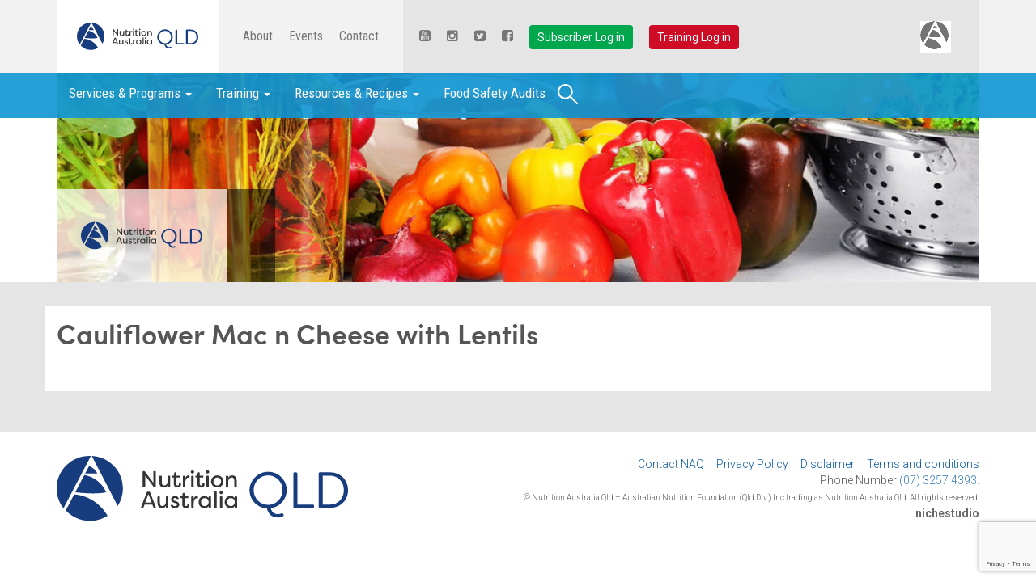

--- FILE ---
content_type: text/html; charset=UTF-8
request_url: https://naqld.org/resource/cauliflower-mac-n-cheese-with-lentils/
body_size: 8514
content:
<!DOCTYPE HTML>
<!--[if IEMobile 7 ]><html class="no-js iem7" manifest="default.appcache?v=1"><![endif]--> 
<!--[if lt IE 7 ]><html class="no-js ie6" lang="en"><![endif]--> 
<!--[if IE 7 ]><html class="no-js ie7" lang="en"><![endif]--> 
<!--[if IE 8 ]><html class="no-js ie8" lang="en"><![endif]--> 
<!--[if (gte IE 9)|(gt IEMobile 7)|!(IEMobile)|!(IE)]><!--><html class="no-js" lang="en"><!--<![endif]-->
	<head>
		<title>Nutrition Australia Qld  | Cauliflower Mac n Cheese with LentilsNutrition Australia Qld</title>
		<meta charset="UTF-8" />
	  	<meta http-equiv="X-UA-Compatible" content="IE=edge,chrome=1">
		<meta name="viewport" content="width=device-width, initial-scale=1.0, maximum-scale=1, user-scalable=no, minimal-ui">
		<link rel="pingback" href="https://naqld.org/wp/xmlrpc.php" />
		
		<!-- <link rel="shortcut icon" href="https://naqld.org/app/themes/NAQLD-2015/img/favicon.ico"/> -->
		<meta name='robots' content='max-image-preview:large' />

<!-- Google Tag Manager for WordPress by gtm4wp.com -->
<script data-cfasync="false" data-pagespeed-no-defer>//<![CDATA[
	var gtm4wp_datalayer_name = "dataLayer";
	var dataLayer = dataLayer || [];
	const gtm4wp_use_sku_instead        = 0;
	const gtm4wp_id_prefix              = '';
	const gtm4wp_remarketing            = 1;
	const gtm4wp_eec                    = 1;
	const gtm4wp_classicec              = false;
	const gtm4wp_currency               = 'AUD';
	const gtm4wp_product_per_impression = 0;
	const gtm4wp_needs_shipping_address = false;
	const gtm4wp_business_vertical      = 'retail';
	const gtm4wp_business_vertical_id   = 'id';
//]]>
</script>
<!-- End Google Tag Manager for WordPress by gtm4wp.com --><script>
const gtm4wp_is_safari = /^((?!chrome|android).)*safari/i.test(navigator.userAgent);
if ( gtm4wp_is_safari ) {
	window.addEventListener('pageshow', function(event) {
		if ( event.persisted ) {
			// if Safari loads the page from cache usually by navigating with the back button
			// it creates issues with product list click tracking
			// therefore GTM4WP forces the page reload in this browser
			window.location.reload();
		}
	});
}
</script><link rel='dns-prefetch' href='//ajax.googleapis.com' />
<link rel='dns-prefetch' href='//ajax.aspnetcdn.com' />
<link rel='dns-prefetch' href='//www.google.com' />
<link rel='dns-prefetch' href='//fonts.googleapis.com' />
<link rel='dns-prefetch' href='//maxcdn.bootstrapcdn.com' />
<link rel="alternate" type="application/rss+xml" title="Nutrition Australia Qld &raquo; Feed" href="https://naqld.org/feed/" />
<link rel="alternate" type="application/rss+xml" title="Nutrition Australia Qld &raquo; Comments Feed" href="https://naqld.org/comments/feed/" />
<link rel='stylesheet' id='wp-block-library-css'  href='https://naqld.org/wp/wp-includes/css/dist/block-library/style.min.css?ver=5.9.2' type='text/css' media='all' />
<link rel='stylesheet' id='wc-block-style-css'  href='https://naqld.org/app/plugins/woocommerce/packages/woocommerce-blocks/build/style.css?ver=2.5.14' type='text/css' media='all' />
<style id='global-styles-inline-css' type='text/css'>
body{--wp--preset--color--black: #000000;--wp--preset--color--cyan-bluish-gray: #abb8c3;--wp--preset--color--white: #ffffff;--wp--preset--color--pale-pink: #f78da7;--wp--preset--color--vivid-red: #cf2e2e;--wp--preset--color--luminous-vivid-orange: #ff6900;--wp--preset--color--luminous-vivid-amber: #fcb900;--wp--preset--color--light-green-cyan: #7bdcb5;--wp--preset--color--vivid-green-cyan: #00d084;--wp--preset--color--pale-cyan-blue: #8ed1fc;--wp--preset--color--vivid-cyan-blue: #0693e3;--wp--preset--color--vivid-purple: #9b51e0;--wp--preset--gradient--vivid-cyan-blue-to-vivid-purple: linear-gradient(135deg,rgba(6,147,227,1) 0%,rgb(155,81,224) 100%);--wp--preset--gradient--light-green-cyan-to-vivid-green-cyan: linear-gradient(135deg,rgb(122,220,180) 0%,rgb(0,208,130) 100%);--wp--preset--gradient--luminous-vivid-amber-to-luminous-vivid-orange: linear-gradient(135deg,rgba(252,185,0,1) 0%,rgba(255,105,0,1) 100%);--wp--preset--gradient--luminous-vivid-orange-to-vivid-red: linear-gradient(135deg,rgba(255,105,0,1) 0%,rgb(207,46,46) 100%);--wp--preset--gradient--very-light-gray-to-cyan-bluish-gray: linear-gradient(135deg,rgb(238,238,238) 0%,rgb(169,184,195) 100%);--wp--preset--gradient--cool-to-warm-spectrum: linear-gradient(135deg,rgb(74,234,220) 0%,rgb(151,120,209) 20%,rgb(207,42,186) 40%,rgb(238,44,130) 60%,rgb(251,105,98) 80%,rgb(254,248,76) 100%);--wp--preset--gradient--blush-light-purple: linear-gradient(135deg,rgb(255,206,236) 0%,rgb(152,150,240) 100%);--wp--preset--gradient--blush-bordeaux: linear-gradient(135deg,rgb(254,205,165) 0%,rgb(254,45,45) 50%,rgb(107,0,62) 100%);--wp--preset--gradient--luminous-dusk: linear-gradient(135deg,rgb(255,203,112) 0%,rgb(199,81,192) 50%,rgb(65,88,208) 100%);--wp--preset--gradient--pale-ocean: linear-gradient(135deg,rgb(255,245,203) 0%,rgb(182,227,212) 50%,rgb(51,167,181) 100%);--wp--preset--gradient--electric-grass: linear-gradient(135deg,rgb(202,248,128) 0%,rgb(113,206,126) 100%);--wp--preset--gradient--midnight: linear-gradient(135deg,rgb(2,3,129) 0%,rgb(40,116,252) 100%);--wp--preset--duotone--dark-grayscale: url('#wp-duotone-dark-grayscale');--wp--preset--duotone--grayscale: url('#wp-duotone-grayscale');--wp--preset--duotone--purple-yellow: url('#wp-duotone-purple-yellow');--wp--preset--duotone--blue-red: url('#wp-duotone-blue-red');--wp--preset--duotone--midnight: url('#wp-duotone-midnight');--wp--preset--duotone--magenta-yellow: url('#wp-duotone-magenta-yellow');--wp--preset--duotone--purple-green: url('#wp-duotone-purple-green');--wp--preset--duotone--blue-orange: url('#wp-duotone-blue-orange');--wp--preset--font-size--small: 13px;--wp--preset--font-size--medium: 20px;--wp--preset--font-size--large: 36px;--wp--preset--font-size--x-large: 42px;}.has-black-color{color: var(--wp--preset--color--black) !important;}.has-cyan-bluish-gray-color{color: var(--wp--preset--color--cyan-bluish-gray) !important;}.has-white-color{color: var(--wp--preset--color--white) !important;}.has-pale-pink-color{color: var(--wp--preset--color--pale-pink) !important;}.has-vivid-red-color{color: var(--wp--preset--color--vivid-red) !important;}.has-luminous-vivid-orange-color{color: var(--wp--preset--color--luminous-vivid-orange) !important;}.has-luminous-vivid-amber-color{color: var(--wp--preset--color--luminous-vivid-amber) !important;}.has-light-green-cyan-color{color: var(--wp--preset--color--light-green-cyan) !important;}.has-vivid-green-cyan-color{color: var(--wp--preset--color--vivid-green-cyan) !important;}.has-pale-cyan-blue-color{color: var(--wp--preset--color--pale-cyan-blue) !important;}.has-vivid-cyan-blue-color{color: var(--wp--preset--color--vivid-cyan-blue) !important;}.has-vivid-purple-color{color: var(--wp--preset--color--vivid-purple) !important;}.has-black-background-color{background-color: var(--wp--preset--color--black) !important;}.has-cyan-bluish-gray-background-color{background-color: var(--wp--preset--color--cyan-bluish-gray) !important;}.has-white-background-color{background-color: var(--wp--preset--color--white) !important;}.has-pale-pink-background-color{background-color: var(--wp--preset--color--pale-pink) !important;}.has-vivid-red-background-color{background-color: var(--wp--preset--color--vivid-red) !important;}.has-luminous-vivid-orange-background-color{background-color: var(--wp--preset--color--luminous-vivid-orange) !important;}.has-luminous-vivid-amber-background-color{background-color: var(--wp--preset--color--luminous-vivid-amber) !important;}.has-light-green-cyan-background-color{background-color: var(--wp--preset--color--light-green-cyan) !important;}.has-vivid-green-cyan-background-color{background-color: var(--wp--preset--color--vivid-green-cyan) !important;}.has-pale-cyan-blue-background-color{background-color: var(--wp--preset--color--pale-cyan-blue) !important;}.has-vivid-cyan-blue-background-color{background-color: var(--wp--preset--color--vivid-cyan-blue) !important;}.has-vivid-purple-background-color{background-color: var(--wp--preset--color--vivid-purple) !important;}.has-black-border-color{border-color: var(--wp--preset--color--black) !important;}.has-cyan-bluish-gray-border-color{border-color: var(--wp--preset--color--cyan-bluish-gray) !important;}.has-white-border-color{border-color: var(--wp--preset--color--white) !important;}.has-pale-pink-border-color{border-color: var(--wp--preset--color--pale-pink) !important;}.has-vivid-red-border-color{border-color: var(--wp--preset--color--vivid-red) !important;}.has-luminous-vivid-orange-border-color{border-color: var(--wp--preset--color--luminous-vivid-orange) !important;}.has-luminous-vivid-amber-border-color{border-color: var(--wp--preset--color--luminous-vivid-amber) !important;}.has-light-green-cyan-border-color{border-color: var(--wp--preset--color--light-green-cyan) !important;}.has-vivid-green-cyan-border-color{border-color: var(--wp--preset--color--vivid-green-cyan) !important;}.has-pale-cyan-blue-border-color{border-color: var(--wp--preset--color--pale-cyan-blue) !important;}.has-vivid-cyan-blue-border-color{border-color: var(--wp--preset--color--vivid-cyan-blue) !important;}.has-vivid-purple-border-color{border-color: var(--wp--preset--color--vivid-purple) !important;}.has-vivid-cyan-blue-to-vivid-purple-gradient-background{background: var(--wp--preset--gradient--vivid-cyan-blue-to-vivid-purple) !important;}.has-light-green-cyan-to-vivid-green-cyan-gradient-background{background: var(--wp--preset--gradient--light-green-cyan-to-vivid-green-cyan) !important;}.has-luminous-vivid-amber-to-luminous-vivid-orange-gradient-background{background: var(--wp--preset--gradient--luminous-vivid-amber-to-luminous-vivid-orange) !important;}.has-luminous-vivid-orange-to-vivid-red-gradient-background{background: var(--wp--preset--gradient--luminous-vivid-orange-to-vivid-red) !important;}.has-very-light-gray-to-cyan-bluish-gray-gradient-background{background: var(--wp--preset--gradient--very-light-gray-to-cyan-bluish-gray) !important;}.has-cool-to-warm-spectrum-gradient-background{background: var(--wp--preset--gradient--cool-to-warm-spectrum) !important;}.has-blush-light-purple-gradient-background{background: var(--wp--preset--gradient--blush-light-purple) !important;}.has-blush-bordeaux-gradient-background{background: var(--wp--preset--gradient--blush-bordeaux) !important;}.has-luminous-dusk-gradient-background{background: var(--wp--preset--gradient--luminous-dusk) !important;}.has-pale-ocean-gradient-background{background: var(--wp--preset--gradient--pale-ocean) !important;}.has-electric-grass-gradient-background{background: var(--wp--preset--gradient--electric-grass) !important;}.has-midnight-gradient-background{background: var(--wp--preset--gradient--midnight) !important;}.has-small-font-size{font-size: var(--wp--preset--font-size--small) !important;}.has-medium-font-size{font-size: var(--wp--preset--font-size--medium) !important;}.has-large-font-size{font-size: var(--wp--preset--font-size--large) !important;}.has-x-large-font-size{font-size: var(--wp--preset--font-size--x-large) !important;}
</style>
<link rel='stylesheet' id='contact-form-7-css'  href='https://naqld.org/app/plugins/contact-form-7/includes/css/styles.css?ver=5.5.6' type='text/css' media='all' />
<link rel='stylesheet' id='woocommerce-layout-css'  href='https://naqld.org/app/plugins/woocommerce/assets/css/woocommerce-layout.css?ver=3.9.5' type='text/css' media='all' />
<link rel='stylesheet' id='woocommerce-smallscreen-css'  href='https://naqld.org/app/plugins/woocommerce/assets/css/woocommerce-smallscreen.css?ver=3.9.5' type='text/css' media='only screen and (max-width: 768px)' />
<link rel='stylesheet' id='woocommerce-general-css'  href='https://naqld.org/app/plugins/woocommerce/assets/css/woocommerce.css?ver=3.9.5' type='text/css' media='all' />
<style id='woocommerce-inline-inline-css' type='text/css'>
.woocommerce form .form-row .required { visibility: visible; }
</style>
<link rel='stylesheet' id='wp-pagenavi-css'  href='https://naqld.org/app/plugins/wp-pagenavi/pagenavi-css.css?ver=2.70' type='text/css' media='all' />
<link rel='stylesheet' id='fonts-css'  href='//fonts.googleapis.com/css?family=Roboto:400,100,100italic,300,300italic,400italic,700,700italic|Roboto+Condensed:400italic,700italic,700,400' type='text/css' media='screen' />
<link rel='stylesheet' id='fontawesome-css'  href='//maxcdn.bootstrapcdn.com/font-awesome/4.2.0/css/font-awesome.min.css' type='text/css' media='screen' />
<link rel='stylesheet' id='awesome-css'  href='https://naqld.org/app/themes/NAQLD-2015/css/font-awesome.min.css' type='text/css' media='screen' />
<link rel='stylesheet' id='bootstrap-css'  href='https://naqld.org/app/themes/NAQLD-2015/css/bootstrap.min.css' type='text/css' media='screen' />
<link rel='stylesheet' id='screen-css'  href='https://naqld.org/app/themes/NAQLD-2015/css/site.css?ver=20240417185522' type='text/css' media='screen' />
<link rel='stylesheet' id='ws-plugin--s2member-css'  href='https://naqld.org/wp/?ws_plugin__s2member_css=1&#038;qcABC=1&#038;ver=161129-161129-3851742855' type='text/css' media='all' />
<link rel='stylesheet' id='pcs-styles-css'  href='https://naqld.org/app/plugins/post-content-shortcodes/styles/default-styles.css?ver=1.0' type='text/css' media='screen' />
<script type='text/javascript' src='//ajax.googleapis.com/ajax/libs/jquery/1.11.0/jquery.min.js' id='jquery-js'></script>
<script type='text/javascript' src='https://naqld.org/app/plugins/duracelltomi-google-tag-manager/js/gtm4wp-woocommerce-enhanced.js?ver=1.14.2' id='gtm4wp-woocommerce-enhanced-js'></script>
<script type='text/javascript' src='https://naqld.org/app/themes/NAQLD-2015/js/cookies.js' id='dcookie-js'></script>
<script type='text/javascript' src='https://naqld.org/app/themes/NAQLD-2015/js/bootstrap.min3.js' id='bootstrapJS-js'></script>
<script type='text/javascript' src='https://naqld.org/app/themes/NAQLD-2015/js/jquery.cycle2.min.js' id='cycle-js'></script>
<script type='text/javascript' src='https://naqld.org/app/themes/NAQLD-2015/js/imagesloaded.pkgd.min.js' id='imagesLoaded-js'></script>
<script type='text/javascript' src='https://naqld.org/app/themes/NAQLD-2015/js/isotope.pkgd.min.js' id='isotope-js'></script>
<script type='text/javascript' src='https://naqld.org/app/themes/NAQLD-2015/js/isotope.grid-mode.js' id='isotope-grid-js'></script>
<script type='text/javascript' src='https://naqld.org/app/themes/NAQLD-2015/js/typeahead.min.js' id='typeahead-js'></script>
<link rel="https://api.w.org/" href="https://naqld.org/wp-json/" /><link rel="EditURI" type="application/rsd+xml" title="RSD" href="https://naqld.org/wp/xmlrpc.php?rsd" />
<link rel="wlwmanifest" type="application/wlwmanifest+xml" href="https://naqld.org/wp/wp-includes/wlwmanifest.xml" /> 
<meta name="generator" content="WordPress 5.9.2" />
<meta name="generator" content="WooCommerce 3.9.5" />
<link rel="canonical" href="https://naqld.org/resource/cauliflower-mac-n-cheese-with-lentils/" />
<link rel='shortlink' href='https://naqld.org/?p=29548' />
<link rel="alternate" type="application/json+oembed" href="https://naqld.org/wp-json/oembed/1.0/embed?url=https%3A%2F%2Fnaqld.org%2Fresource%2Fcauliflower-mac-n-cheese-with-lentils%2F" />
<link rel="alternate" type="text/xml+oembed" href="https://naqld.org/wp-json/oembed/1.0/embed?url=https%3A%2F%2Fnaqld.org%2Fresource%2Fcauliflower-mac-n-cheese-with-lentils%2F&#038;format=xml" />

<!-- Google Tag Manager for WordPress by gtm4wp.com -->
<script data-cfasync="false" data-pagespeed-no-defer>//<![CDATA[
var google_tag_params = {"pagePostType":"resource","pagePostType2":"single-resource","pagePostAuthor":"Margo Montgomerie","ecomm_pagetype":"other"};
	var dataLayer_content = {"pagePostType":"resource","pagePostType2":"single-resource","pagePostAuthor":"Margo Montgomerie","ecomm_pagetype":"other","google_tag_params":window.google_tag_params};
	dataLayer.push( dataLayer_content );//]]>
</script>
<script data-cfasync="false">//<![CDATA[
(function(w,d,s,l,i){w[l]=w[l]||[];w[l].push({'gtm.start':
new Date().getTime(),event:'gtm.js'});var f=d.getElementsByTagName(s)[0],
j=d.createElement(s),dl=l!='dataLayer'?'&l='+l:'';j.async=true;j.src=
'//www.googletagmanager.com/gtm.'+'js?id='+i+dl;f.parentNode.insertBefore(j,f);
})(window,document,'script','dataLayer','GTM-N4LRWXP');//]]>
</script>
<!-- End Google Tag Manager -->
<!-- End Google Tag Manager for WordPress by gtm4wp.com -->	<noscript><style>.woocommerce-product-gallery{ opacity: 1 !important; }</style></noscript>
		<style type="text/css" id="twentyfourteen-header-css">
			.site-title,
		.site-description {
			clip: rect(1px 1px 1px 1px); /* IE7 */
			clip: rect(1px, 1px, 1px, 1px);
			position: absolute;
		}
		</style>
	<style type="text/css" id="custom-background-css">
body.custom-background { background-color: #ffffff; }
</style>
			<style type="text/css" id="wp-custom-css">
			/*
You can add your own CSS here.

Click the help icon above to learn more.
*/

#nav-section ul#menu-section-menu li{
	width: auto;
}
#nav-section ul#menu-section-menu li > a{
line-height: 30px;
}

/* make new logo align in the header*/
.internal-header .heading-container .logo img {
	width: 100%;
	height: 100%;
}

body.term-schools .resource-category-description{
	background: #0067b0;
}

.resource-category-description > .row {
	display:flex;
	align-items: center;
}

.resource-category-description > .row .col-sm-9.col-xs-9:last-child:first-child {
	margin-left: 20px;
}


 @media only screen and ( max-width:991px ) {
.resource-category-description .btn.btn-md.btn-outline {
	font-size: 12px;
}
}

@media only screen and ( max-width:576px ) {
.resource-category-description .btn.btn-md.btn-outline {
	font-size: 8px;
    padding: 2px;
}
}

#subs-table-new .subs-holder {
 padding: 20px;
 background-color: #0067b0;
}
#subs-table-school .subs-holder {
 padding: 20px 20px 10px;
 background-color: #d81e2b;
}

.full-img.content-panel img {
	width: 100%;
}

//Hide reCaptcha logo
.grecaptcha-badge {
  visibility: hidden;
}
		</style>
		
		<!-- HTML5 shim and Respond.js IE8 support of HTML5 elements and media queries -->
		<!--[if lt IE 9]>
		<script src="https://oss.maxcdn.com/libs/html5shiv/3.7.0/html5shiv.js"></script>
		<script src="https://oss.maxcdn.com/libs/respond.js/1.4.2/respond.min.js"></script>
		<![endif]-->

	</head>
	<body class="resource-template-default single single-resource postid-29548 custom-background theme-NAQLD-2015 woocommerce-no-js cauliflower-mac-n-cheese-with-lentils">
<!-- * Site Search ****************************************************** -->
<!-- ******************************************************************** -->
<div class="modal fade" id="siteSearch1" tabindex="-1" role="dialog" aria-labelledby="exampleModalLabel" aria-hidden="true">
  <div class="modal-dialog" role="document">
    <div class="modal-content">
      <div class="modal-header">
        <button type="button" class="close" data-dismiss="modal" aria-label="Close">
          <span aria-hidden="true">&times;</span>
        </button>
      </div>
      <div class="modal-body container-fluid">
          <p class="search-text font-weight-bold">What are you looking for?</p>
        <div class="widget_product_search">           
          <div id="search-container">
            <form action="/" class="woocommerce-product-search search-form" method="get">
                <input type="search" 
                       value=""
                       name="s" 
                       id="search" 
                       class="search-field search-input"
                       data-min-chars="3"
                       autocomplete="off" 
                       placeholder="Search site&hellip;" 
                       id="search-input" 
                       autofocus="autofocus"
                       value="" />
                <button type="submit"></button>
                <input type="hidden" name="post_type" value="post" />
            </form>
          </div>
          <div id="content">
          </div>
        </div>
      </div>
    </div>
  </div>
</div>

</div>
<!-- .site-search -->


<header>

	<div id="top-nav" class="navbar navbar-default navbar-fixed-top" role="navigation">
		<a type="button" class="link search-link show-mobile" data-toggle="modal" data-target="#siteSearch1" href="#">
			<span class="sr-only">Search</span>
		</a>
		<button type="button" class="navbar-toggle" data-toggle="collapse" data-target=".navbar-collapse">
			<span class="sr-only">Toggle navigation</span>
			<span class="icon-bar"></span>
			<span class="icon-bar"></span>
			<span class="icon-bar"></span>
		</button>

		<div class="container visible-xs-block">
			<div class="row">

				<div class="col-xs-12">
					<a id="mob-logo" class="text-hide" href="/"><span>Nutrition Australia Qld</span><img src="https://naqld.org/app/themes/NAQLD-2015/img/naqld-org-QLD-logo-2024.svg" alt="NAQLD Logo"></a>
				</div>
			</div>
		</div>

		<div class="collapse navbar-collapse">
			<div id="nav-global">
				<div class="container">
					<div class="row">

						<div class="col-xs-12">
							<div class="inner">
								<a id="site-brand" class="navbar-brand hidden-xs" href="/"><span>Nutrition Australia Qld</span>
									<img src="https://naqld.org/app/themes/NAQLD-2015/img/naqld-org-QLD-logo-2024.svg" alt="NAQLD Logo">
								</a>
								<div class="menu-global-menu-container"><ul id="menu-global-menu" class="nav navbar-nav"><li id="menu-item-9733" class="menu-item menu-item-type-post_type menu-item-object-page menu-item-9733"><a title="About" href="https://naqld.org/about/">About</a></li>
<li id="menu-item-29247" class="menu-item menu-item-type-custom menu-item-object-custom menu-item-29247"><a title="Events" href="https://nutritionaustralia.org/category/events/">Events</a></li>
<li id="menu-item-10167" class="menu-item menu-item-type-post_type menu-item-object-page menu-item-10167"><a title="Contact" href="https://naqld.org/contact/">Contact</a></li>
</ul></div>								<div id="top-social" class="hidden-xs">
									<ul class="nav navbar-nav">
																				<li class="social"><a href="https://www.youtube.com/channel/UCPB_rv9izeslibLAMLkuWow"><i class="fa fa-youtube-square"></i></a></li>
										<li class="social"><a href="https://instagram.com/Naqnutrition"><i class="fa fa-instagram"></i></a></li>
										<li class="social"><a href="https://twitter.com/NAQNutrition"><i class="fa fa-twitter-square"></i></a></li>
										<li class="social"><a href="https://www.facebook.com/naqnutrition"><i class="fa fa-facebook-square"></i></a></li>
																				<li><a href="https://naqld.org/login/" class="btn btn-success">Subscriber Log in</a></li>
										
										
										<li><a href="https://training.naqnutrition.org/training/login/index.php" class="btn btn-danger">Training Log in</a></li>
									</ul>
								</div>

								<a href="http://www.nutritionaustralia.org" target="_blank">
									<div class="nationlogoholder">
										<div class="nationlogo">
										</div>

									</div>
								</a>
							</div>



													</div>
					</div>
				</div>
			</div>

			<div id="nav-section">
				<div class="container">
					<div class="row">
						<div class="col-xs-12">
							<div class="inner">
							<div class="menu-section-menu-container"><ul id="menu-section-menu" class="nav navbar-nav"><li id="menu-item-9788" class="menu-item menu-item-type-post_type menu-item-object-page menu-item-home menu-item-has-children menu-item-9788 dropdown"><a title="Services &#038; Programs" href="https://naqld.org/" class="dropdown-toggle" aria-haspopup="true">Services &#038; Programs <span class="caret"></span></a>
<ul role="menu" class=" dropdown-menu">
	<li id="menu-item-9768" class="menu-item menu-item-type-post_type menu-item-object-page menu-item-9768"><a title="Food Foundations - Early Years" href="https://naqld.org/food-foundations-landing/">Food Foundations &#8211; Early Years</a></li>
	<li id="menu-item-9773" class="menu-item menu-item-type-post_type menu-item-object-page menu-item-9773"><a title="Nutrition in OSHC" href="https://naqld.org/oshc-2-2/">Nutrition in OSHC</a></li>
	<li id="menu-item-9769" class="menu-item menu-item-type-post_type menu-item-object-page menu-item-9769"><a title="Schools" href="https://naqld.org/schools/">Schools</a></li>
	<li id="menu-item-10242" class="menu-item menu-item-type-post_type menu-item-object-page menu-item-10242"><a title="Aged Care" href="https://naqld.org/acnas-2/">Aged Care</a></li>
	<li id="menu-item-10376" class="menu-item menu-item-type-post_type menu-item-object-page menu-item-10376"><a title="Workplaces" href="https://naqld.org/workplaces/">Workplaces</a></li>
	<li id="menu-item-9770" class="menu-item menu-item-type-post_type menu-item-object-page menu-item-9770"><a title="Community Groups &#038; Settings" href="https://naqld.org/community/">Community Groups &#038; Settings</a></li>
	<li id="menu-item-15666" class="menu-item menu-item-type-post_type menu-item-object-page menu-item-15666"><a title="Food Safety Services" href="https://naqld.org/foodsafety/">Food Safety Services</a></li>
</ul>
</li>
<li id="menu-item-9903" class="menu-item menu-item-type-custom menu-item-object-custom menu-item-has-children menu-item-9903 dropdown"><a title="Training" href="#" class="dropdown-toggle" aria-haspopup="true">Training <span class="caret"></span></a>
<ul role="menu" class=" dropdown-menu">
	<li id="menu-item-11506" class="menu-item menu-item-type-custom menu-item-object-custom menu-item-11506"><a title="Food Foundations - Early Years" href="https://naqld.org/nutrition-and-food-safety-training-in-person/">Food Foundations &#8211; Early Years</a></li>
	<li id="menu-item-11507" class="menu-item menu-item-type-custom menu-item-object-custom menu-item-11507"><a title="Nutrition in OSHC" href="https://naqld.org/nutrition-and-food-safety-training-in-person-oshc/">Nutrition in OSHC</a></li>
	<li id="menu-item-11510" class="menu-item menu-item-type-custom menu-item-object-custom menu-item-11510"><a title="Aged Care" href="https://naqld.org/professional-development-and-training/">Aged Care</a></li>
</ul>
</li>
<li id="menu-item-10733" class="menu-item menu-item-type-taxonomy menu-item-object-services menu-item-has-children menu-item-10733 dropdown"><a title="Resources &amp; Recipes" href="https://naqld.org/services/community/" class="dropdown-toggle" aria-haspopup="true">Resources &#038; Recipes <span class="caret"></span></a>
<ul role="menu" class=" dropdown-menu">
	<li id="menu-item-11425" class="menu-item menu-item-type-custom menu-item-object-custom menu-item-11425"><a title="Food Foundations - Early Years" href="http://naqld.org/services/food-foundations/">Food Foundations &#8211; Early Years</a></li>
	<li id="menu-item-11427" class="menu-item menu-item-type-custom menu-item-object-custom menu-item-11427"><a title="Nutrition in OSHC" href="http://naqld.org/services/oshc/">Nutrition in OSHC</a></li>
	<li id="menu-item-11426" class="menu-item menu-item-type-custom menu-item-object-custom menu-item-11426"><a title="Schools" href="https://naqld.org/services/schools/">Schools</a></li>
	<li id="menu-item-11428" class="menu-item menu-item-type-custom menu-item-object-custom menu-item-11428"><a title="Aged Care" href="http://naqld.org/services/aged-care/">Aged Care</a></li>
	<li id="menu-item-11424" class="menu-item menu-item-type-custom menu-item-object-custom menu-item-11424"><a title="Workplaces" href="http://naqld.org/services/workplaces/">Workplaces</a></li>
	<li id="menu-item-11423" class="menu-item menu-item-type-custom menu-item-object-custom menu-item-11423"><a title="Community Resources" href="http://naqld.org/services/community">Community Resources</a></li>
</ul>
</li>
<li id="menu-item-29277" class="menu-item menu-item-type-custom menu-item-object-custom menu-item-29277"><a title="Food Safety Audits" href="https://naqld.org/foodsafety/">Food Safety Audits</a></li>
</ul></div>							</div>
							<a type="button" class="link search-link show-desktop" data-toggle="modal" data-target="#siteSearch1" href="#">
								<span class="sr-only">Search</span>
							</a>
						</div>
					</div>
				</div>
			</div>
		</div>

		

	</div>

</header>

<div id="wrap">

<style>
.nationlogo {
	background: url('https://naqld.org/app/themes/NAQLD-2015/img/national-logo-expanded-2024.svg') no-repeat, #e5e5e5 !important;
	-moz-filter: grayscale(100%) brightness(200%);
	-webkit-filter: grayscale(100%) brightness(200%);
	-o-filter: grayscale(100%) brightness(200%);
	-ms-filter: grayscale(100%) brightness(200%);
	filter: grayscale(100%) brightness(200%);
}
@media screen and (min-width: 992px) {
#site-brand {
	display: flex;
}
}
</style>

<div id="article-header" class="internal-header">

	<div class="container">

		

		


		<div class="row">

			<div class="col-xs-12">
				
				<div class="inner">

											<img src="https://naqld.org/app/uploads/2015/07/innerheader-1100x250.jpg" wight="1100" height="250" title="innerheader" class="full-image">
					
					<div class="heading-container">
						<div class="logo"><img src="https://naqld.org/app/themes/NAQLD-2015/img/naqld-org-QLD-logo-2024.svg" width="230" height="80"></div>
						<h1><span></span></h1>
					</div>

				</div>

			</div>

		</div>

	</div>

</div>


<div id="article-container">

	<div class="container oversize">
		
				<!-- <div class="row">

			<div id="feature-image-panel" class="col-xs-12 full-image content-panel">
							</div>
			
		</div> -->

		
		<div class="row">

			<div id="article" class="col-xs-12 container-height">

				<div class="row row-height">

									
					<div id="article-meta" class="col-sm-12 col-height">

						<div class="inner">
							<h1 class="article-heading"><span>Cauliflower Mac n Cheese with Lentils</span></h1>

						
							<div class="categories">

																
							</div>

							<div class="content">

								
							</div>				

						</div>
					
					</div>

					
				</div>
			</div>

		</div>
		
	</div>



</div>

<div id="form-modal" class="modal fade" tabindex="-1" role="dialog" aria-labelledby="modalLabel" aria-hidden="true">
	<div class="modal-dialog no-radius">
		<div class="modal-content no-radius">
			<button type="button" class="close" data-dismiss="modal"><span aria-hidden="true">&times;</span><span class="sr-only">Close</span></button>
			<div class="modal-body">

			</div>
		</div>
	</div>
</div>


</div>
<footer>
    

            </div>

        </div>

    </div>  

    <div id="global-footer">

        <div class="container">

            <div class="row">

                                
        </div>

    </div>

    <div id="footer">

        <div class="container">
            <div class="row">
                <div class="col-sm-4">
                    <a class="footer-brand" href="/"><img src="https://naqld.org/app/themes/NAQLD-2015/img/naqld-org-QLD-logo-2024.svg" alt="NAQLD Logo"></a>                       
                </div>
                <div class="col-sm-8">
                    <div id="footer-nav" class="menu-footer-container"><ul id="menu-footer" class="nav navbar-nav"><li id="menu-item-42" class="menu-item menu-item-type-post_type menu-item-object-page menu-item-42"><a href="https://naqld.org/contact/">Contact NAQ</a></li>
<li id="menu-item-41" class="menu-item menu-item-type-post_type menu-item-object-page menu-item-41"><a href="https://naqld.org/privacy-policy/">Privacy Policy</a></li>
<li id="menu-item-40" class="menu-item menu-item-type-post_type menu-item-object-page menu-item-40"><a href="https://naqld.org/disclaimer/">Disclaimer</a></li>
<li id="menu-item-8457" class="menu-item menu-item-type-post_type menu-item-object-page menu-item-8457"><a href="https://naqld.org/terms-and-conditions/">Terms and conditions</a></li>
</ul></div>                    
                    <div id="footer-information">    
                        <p>Phone Number <a href="tel:0732574939">(07) 3257 4393.</a><br />
<span style="font-size:10px">© Nutrition Australia Qld &#8211; Australian Nutrition Foundation (Qld Div.) Inc trading as Nutrition Australia Qld. All rights reserved.<span></p>
                    </div>

                    <a href="http://www.nichestudio.com.au" title="Website by Niche Studio" class="byline">nichestudio</a>

                </div>
                
            </div>
        </div>

    </div>
</footer>

<!-- Script can live outside of the footer -->
<script type="text/javascript" src="https://cdnjs.cloudflare.com/ajax/libs/jquery-throttle-debounce/1.1/jquery.ba-throttle-debounce.min.js"></script>

<div id="login-modal" class="modal fade" tabindex="-1" role="dialog" aria-labelledby="modalLabel" aria-hidden="true">
    <div class="modal-dialog no-radius">
        <div class="modal-content no-radius">
            <div class="modal-header">
                <button type="button" class="close" data-dismiss="modal"><span aria-hidden="true">&times;</span><span class="sr-only">Close</span></button>
                <h4 class="modal-title">Login</h4>
            </div>
            <div class="modal-body">
                <form action="https://training.naqnutrition.org/training/login/index.php" method="post" name="form" id="form" class="form colours">
                    <fieldset>

                    <p class="form-group">
                        <label for="username">Username</label> 
                        <input type="text" name="username" placeholder="Username" size="35" class="form-control">
                    </p>
                    <p class="form-group">
                        <label for="password">Password</label> 
                        <input type="password" name="password" placeholder="Password" size="35" class="form-control">
                    </p>
                    <p class="submit"><input type="submit" class="btn btn-success" value="Submit"> <a href="/forgot-password">Forgotten your password?</a></p>

                    </fieldset>
                </form>
            </div>
        </div>
    </div>
</div>
	
<!-- Google Tag Manager (noscript) -->
<noscript><iframe src="https://www.googletagmanager.com/ns.html?id=GTM-N4LRWXP"
height="0" width="0" style="display:none;visibility:hidden" aria-hidden="true"></iframe></noscript>
<!-- End Google Tag Manager (noscript) -->	<script type="text/javascript">
		var c = document.body.className;
		c = c.replace(/woocommerce-no-js/, 'woocommerce-js');
		document.body.className = c;
	</script>
	<script type='text/javascript' src='https://naqld.org/wp/wp-includes/js/dist/vendor/regenerator-runtime.min.js?ver=0.13.9' id='regenerator-runtime-js'></script>
<script type='text/javascript' src='https://naqld.org/wp/wp-includes/js/dist/vendor/wp-polyfill.min.js?ver=3.15.0' id='wp-polyfill-js'></script>
<script type='text/javascript' id='contact-form-7-js-extra'>
/* <![CDATA[ */
var wpcf7 = {"api":{"root":"https:\/\/naqld.org\/wp-json\/","namespace":"contact-form-7\/v1"}};
/* ]]> */
</script>
<script type='text/javascript' src='https://naqld.org/app/plugins/contact-form-7/includes/js/index.js?ver=5.5.6' id='contact-form-7-js'></script>
<script type='text/javascript' src='https://naqld.org/app/plugins/woocommerce/assets/js/jquery-blockui/jquery.blockUI.min.js?ver=2.70' id='jquery-blockui-js'></script>
<script type='text/javascript' id='wc-add-to-cart-js-extra'>
/* <![CDATA[ */
var wc_add_to_cart_params = {"ajax_url":"\/wp\/wp-admin\/admin-ajax.php","wc_ajax_url":"\/?wc-ajax=%%endpoint%%","i18n_view_cart":"View cart","cart_url":"https:\/\/naqld.org\/cart\/","is_cart":"","cart_redirect_after_add":"yes"};
/* ]]> */
</script>
<script type='text/javascript' src='https://naqld.org/app/plugins/woocommerce/assets/js/frontend/add-to-cart.min.js?ver=3.9.5' id='wc-add-to-cart-js'></script>
<script type='text/javascript' src='https://naqld.org/app/plugins/woocommerce/assets/js/js-cookie/js.cookie.min.js?ver=2.1.4' id='js-cookie-js'></script>
<script type='text/javascript' id='woocommerce-js-extra'>
/* <![CDATA[ */
var woocommerce_params = {"ajax_url":"\/wp\/wp-admin\/admin-ajax.php","wc_ajax_url":"\/?wc-ajax=%%endpoint%%"};
/* ]]> */
</script>
<script type='text/javascript' src='https://naqld.org/app/plugins/woocommerce/assets/js/frontend/woocommerce.min.js?ver=3.9.5' id='woocommerce-js'></script>
<script type='text/javascript' id='wc-cart-fragments-js-extra'>
/* <![CDATA[ */
var wc_cart_fragments_params = {"ajax_url":"\/wp\/wp-admin\/admin-ajax.php","wc_ajax_url":"\/?wc-ajax=%%endpoint%%","cart_hash_key":"wc_cart_hash_a1f46ec8b2aa4579278bba94207c3ad6","fragment_name":"wc_fragments_a1f46ec8b2aa4579278bba94207c3ad6","request_timeout":"5000"};
/* ]]> */
</script>
<script type='text/javascript' src='https://naqld.org/app/plugins/woocommerce/assets/js/frontend/cart-fragments.min.js?ver=3.9.5' id='wc-cart-fragments-js'></script>
<script type='text/javascript' src='https://naqld.org/app/plugins/duracelltomi-google-tag-manager/js/gtm4wp-contact-form-7-tracker.js?ver=1.14.2' id='gtm4wp-contact-form-7-tracker-js'></script>
<script type='text/javascript' src='https://naqld.org/app/plugins/duracelltomi-google-tag-manager/js/gtm4wp-form-move-tracker.js?ver=1.14.2' id='gtm4wp-form-move-tracker-js'></script>
<script type='text/javascript' src='https://naqld.org/app/themes/NAQLD-2015/js/stickySidebar.js' id='stickysidebar-js'></script>
<script type='text/javascript' id='site-js-extra'>
/* <![CDATA[ */
var wp = {"ajaxurl":"https:\/\/naqld.org\/wp\/wp-admin\/admin-ajax.php"};
/* ]]> */
</script>
<script type='text/javascript' src='https://naqld.org/app/themes/NAQLD-2015/js/site.js?ver=20240417185522' id='site-js'></script>
<script type='text/javascript' src='//ajax.aspnetcdn.com/ajax/jquery.validate/1.10.0/jquery.validate.min.js' id='jquery-validation-js'></script>
<script type='text/javascript' src='https://naqld.org/app/themes/NAQLD-2015/js/allcourselink.js' id='allcourselink-js'></script>
<script type='text/javascript' src='https://www.google.com/recaptcha/api.js?render=6LfUrB8qAAAAAOe570Ay1L_Jwdr3o9bl7zzyA9sB&#038;ver=3.0' id='google-recaptcha-js'></script>
<script type='text/javascript' id='wpcf7-recaptcha-js-extra'>
/* <![CDATA[ */
var wpcf7_recaptcha = {"sitekey":"6LfUrB8qAAAAAOe570Ay1L_Jwdr3o9bl7zzyA9sB","actions":{"homepage":"homepage","contactform":"contactform"}};
/* ]]> */
</script>
<script type='text/javascript' src='https://naqld.org/app/plugins/contact-form-7/modules/recaptcha/index.js?ver=5.5.6' id='wpcf7-recaptcha-js'></script>
<script type='text/javascript' src='https://naqld.org/wp/?ws_plugin__s2member_js_w_globals=1&#038;qcABC=1&#038;ver=161129-161129-3851742855' id='ws-plugin--s2member-js'></script>
	</body>
</html>

--- FILE ---
content_type: text/html; charset=utf-8
request_url: https://www.google.com/recaptcha/api2/anchor?ar=1&k=6LfUrB8qAAAAAOe570Ay1L_Jwdr3o9bl7zzyA9sB&co=aHR0cHM6Ly9uYXFsZC5vcmc6NDQz&hl=en&v=PoyoqOPhxBO7pBk68S4YbpHZ&size=invisible&anchor-ms=20000&execute-ms=30000&cb=2i7wihsxq7er
body_size: 48544
content:
<!DOCTYPE HTML><html dir="ltr" lang="en"><head><meta http-equiv="Content-Type" content="text/html; charset=UTF-8">
<meta http-equiv="X-UA-Compatible" content="IE=edge">
<title>reCAPTCHA</title>
<style type="text/css">
/* cyrillic-ext */
@font-face {
  font-family: 'Roboto';
  font-style: normal;
  font-weight: 400;
  font-stretch: 100%;
  src: url(//fonts.gstatic.com/s/roboto/v48/KFO7CnqEu92Fr1ME7kSn66aGLdTylUAMa3GUBHMdazTgWw.woff2) format('woff2');
  unicode-range: U+0460-052F, U+1C80-1C8A, U+20B4, U+2DE0-2DFF, U+A640-A69F, U+FE2E-FE2F;
}
/* cyrillic */
@font-face {
  font-family: 'Roboto';
  font-style: normal;
  font-weight: 400;
  font-stretch: 100%;
  src: url(//fonts.gstatic.com/s/roboto/v48/KFO7CnqEu92Fr1ME7kSn66aGLdTylUAMa3iUBHMdazTgWw.woff2) format('woff2');
  unicode-range: U+0301, U+0400-045F, U+0490-0491, U+04B0-04B1, U+2116;
}
/* greek-ext */
@font-face {
  font-family: 'Roboto';
  font-style: normal;
  font-weight: 400;
  font-stretch: 100%;
  src: url(//fonts.gstatic.com/s/roboto/v48/KFO7CnqEu92Fr1ME7kSn66aGLdTylUAMa3CUBHMdazTgWw.woff2) format('woff2');
  unicode-range: U+1F00-1FFF;
}
/* greek */
@font-face {
  font-family: 'Roboto';
  font-style: normal;
  font-weight: 400;
  font-stretch: 100%;
  src: url(//fonts.gstatic.com/s/roboto/v48/KFO7CnqEu92Fr1ME7kSn66aGLdTylUAMa3-UBHMdazTgWw.woff2) format('woff2');
  unicode-range: U+0370-0377, U+037A-037F, U+0384-038A, U+038C, U+038E-03A1, U+03A3-03FF;
}
/* math */
@font-face {
  font-family: 'Roboto';
  font-style: normal;
  font-weight: 400;
  font-stretch: 100%;
  src: url(//fonts.gstatic.com/s/roboto/v48/KFO7CnqEu92Fr1ME7kSn66aGLdTylUAMawCUBHMdazTgWw.woff2) format('woff2');
  unicode-range: U+0302-0303, U+0305, U+0307-0308, U+0310, U+0312, U+0315, U+031A, U+0326-0327, U+032C, U+032F-0330, U+0332-0333, U+0338, U+033A, U+0346, U+034D, U+0391-03A1, U+03A3-03A9, U+03B1-03C9, U+03D1, U+03D5-03D6, U+03F0-03F1, U+03F4-03F5, U+2016-2017, U+2034-2038, U+203C, U+2040, U+2043, U+2047, U+2050, U+2057, U+205F, U+2070-2071, U+2074-208E, U+2090-209C, U+20D0-20DC, U+20E1, U+20E5-20EF, U+2100-2112, U+2114-2115, U+2117-2121, U+2123-214F, U+2190, U+2192, U+2194-21AE, U+21B0-21E5, U+21F1-21F2, U+21F4-2211, U+2213-2214, U+2216-22FF, U+2308-230B, U+2310, U+2319, U+231C-2321, U+2336-237A, U+237C, U+2395, U+239B-23B7, U+23D0, U+23DC-23E1, U+2474-2475, U+25AF, U+25B3, U+25B7, U+25BD, U+25C1, U+25CA, U+25CC, U+25FB, U+266D-266F, U+27C0-27FF, U+2900-2AFF, U+2B0E-2B11, U+2B30-2B4C, U+2BFE, U+3030, U+FF5B, U+FF5D, U+1D400-1D7FF, U+1EE00-1EEFF;
}
/* symbols */
@font-face {
  font-family: 'Roboto';
  font-style: normal;
  font-weight: 400;
  font-stretch: 100%;
  src: url(//fonts.gstatic.com/s/roboto/v48/KFO7CnqEu92Fr1ME7kSn66aGLdTylUAMaxKUBHMdazTgWw.woff2) format('woff2');
  unicode-range: U+0001-000C, U+000E-001F, U+007F-009F, U+20DD-20E0, U+20E2-20E4, U+2150-218F, U+2190, U+2192, U+2194-2199, U+21AF, U+21E6-21F0, U+21F3, U+2218-2219, U+2299, U+22C4-22C6, U+2300-243F, U+2440-244A, U+2460-24FF, U+25A0-27BF, U+2800-28FF, U+2921-2922, U+2981, U+29BF, U+29EB, U+2B00-2BFF, U+4DC0-4DFF, U+FFF9-FFFB, U+10140-1018E, U+10190-1019C, U+101A0, U+101D0-101FD, U+102E0-102FB, U+10E60-10E7E, U+1D2C0-1D2D3, U+1D2E0-1D37F, U+1F000-1F0FF, U+1F100-1F1AD, U+1F1E6-1F1FF, U+1F30D-1F30F, U+1F315, U+1F31C, U+1F31E, U+1F320-1F32C, U+1F336, U+1F378, U+1F37D, U+1F382, U+1F393-1F39F, U+1F3A7-1F3A8, U+1F3AC-1F3AF, U+1F3C2, U+1F3C4-1F3C6, U+1F3CA-1F3CE, U+1F3D4-1F3E0, U+1F3ED, U+1F3F1-1F3F3, U+1F3F5-1F3F7, U+1F408, U+1F415, U+1F41F, U+1F426, U+1F43F, U+1F441-1F442, U+1F444, U+1F446-1F449, U+1F44C-1F44E, U+1F453, U+1F46A, U+1F47D, U+1F4A3, U+1F4B0, U+1F4B3, U+1F4B9, U+1F4BB, U+1F4BF, U+1F4C8-1F4CB, U+1F4D6, U+1F4DA, U+1F4DF, U+1F4E3-1F4E6, U+1F4EA-1F4ED, U+1F4F7, U+1F4F9-1F4FB, U+1F4FD-1F4FE, U+1F503, U+1F507-1F50B, U+1F50D, U+1F512-1F513, U+1F53E-1F54A, U+1F54F-1F5FA, U+1F610, U+1F650-1F67F, U+1F687, U+1F68D, U+1F691, U+1F694, U+1F698, U+1F6AD, U+1F6B2, U+1F6B9-1F6BA, U+1F6BC, U+1F6C6-1F6CF, U+1F6D3-1F6D7, U+1F6E0-1F6EA, U+1F6F0-1F6F3, U+1F6F7-1F6FC, U+1F700-1F7FF, U+1F800-1F80B, U+1F810-1F847, U+1F850-1F859, U+1F860-1F887, U+1F890-1F8AD, U+1F8B0-1F8BB, U+1F8C0-1F8C1, U+1F900-1F90B, U+1F93B, U+1F946, U+1F984, U+1F996, U+1F9E9, U+1FA00-1FA6F, U+1FA70-1FA7C, U+1FA80-1FA89, U+1FA8F-1FAC6, U+1FACE-1FADC, U+1FADF-1FAE9, U+1FAF0-1FAF8, U+1FB00-1FBFF;
}
/* vietnamese */
@font-face {
  font-family: 'Roboto';
  font-style: normal;
  font-weight: 400;
  font-stretch: 100%;
  src: url(//fonts.gstatic.com/s/roboto/v48/KFO7CnqEu92Fr1ME7kSn66aGLdTylUAMa3OUBHMdazTgWw.woff2) format('woff2');
  unicode-range: U+0102-0103, U+0110-0111, U+0128-0129, U+0168-0169, U+01A0-01A1, U+01AF-01B0, U+0300-0301, U+0303-0304, U+0308-0309, U+0323, U+0329, U+1EA0-1EF9, U+20AB;
}
/* latin-ext */
@font-face {
  font-family: 'Roboto';
  font-style: normal;
  font-weight: 400;
  font-stretch: 100%;
  src: url(//fonts.gstatic.com/s/roboto/v48/KFO7CnqEu92Fr1ME7kSn66aGLdTylUAMa3KUBHMdazTgWw.woff2) format('woff2');
  unicode-range: U+0100-02BA, U+02BD-02C5, U+02C7-02CC, U+02CE-02D7, U+02DD-02FF, U+0304, U+0308, U+0329, U+1D00-1DBF, U+1E00-1E9F, U+1EF2-1EFF, U+2020, U+20A0-20AB, U+20AD-20C0, U+2113, U+2C60-2C7F, U+A720-A7FF;
}
/* latin */
@font-face {
  font-family: 'Roboto';
  font-style: normal;
  font-weight: 400;
  font-stretch: 100%;
  src: url(//fonts.gstatic.com/s/roboto/v48/KFO7CnqEu92Fr1ME7kSn66aGLdTylUAMa3yUBHMdazQ.woff2) format('woff2');
  unicode-range: U+0000-00FF, U+0131, U+0152-0153, U+02BB-02BC, U+02C6, U+02DA, U+02DC, U+0304, U+0308, U+0329, U+2000-206F, U+20AC, U+2122, U+2191, U+2193, U+2212, U+2215, U+FEFF, U+FFFD;
}
/* cyrillic-ext */
@font-face {
  font-family: 'Roboto';
  font-style: normal;
  font-weight: 500;
  font-stretch: 100%;
  src: url(//fonts.gstatic.com/s/roboto/v48/KFO7CnqEu92Fr1ME7kSn66aGLdTylUAMa3GUBHMdazTgWw.woff2) format('woff2');
  unicode-range: U+0460-052F, U+1C80-1C8A, U+20B4, U+2DE0-2DFF, U+A640-A69F, U+FE2E-FE2F;
}
/* cyrillic */
@font-face {
  font-family: 'Roboto';
  font-style: normal;
  font-weight: 500;
  font-stretch: 100%;
  src: url(//fonts.gstatic.com/s/roboto/v48/KFO7CnqEu92Fr1ME7kSn66aGLdTylUAMa3iUBHMdazTgWw.woff2) format('woff2');
  unicode-range: U+0301, U+0400-045F, U+0490-0491, U+04B0-04B1, U+2116;
}
/* greek-ext */
@font-face {
  font-family: 'Roboto';
  font-style: normal;
  font-weight: 500;
  font-stretch: 100%;
  src: url(//fonts.gstatic.com/s/roboto/v48/KFO7CnqEu92Fr1ME7kSn66aGLdTylUAMa3CUBHMdazTgWw.woff2) format('woff2');
  unicode-range: U+1F00-1FFF;
}
/* greek */
@font-face {
  font-family: 'Roboto';
  font-style: normal;
  font-weight: 500;
  font-stretch: 100%;
  src: url(//fonts.gstatic.com/s/roboto/v48/KFO7CnqEu92Fr1ME7kSn66aGLdTylUAMa3-UBHMdazTgWw.woff2) format('woff2');
  unicode-range: U+0370-0377, U+037A-037F, U+0384-038A, U+038C, U+038E-03A1, U+03A3-03FF;
}
/* math */
@font-face {
  font-family: 'Roboto';
  font-style: normal;
  font-weight: 500;
  font-stretch: 100%;
  src: url(//fonts.gstatic.com/s/roboto/v48/KFO7CnqEu92Fr1ME7kSn66aGLdTylUAMawCUBHMdazTgWw.woff2) format('woff2');
  unicode-range: U+0302-0303, U+0305, U+0307-0308, U+0310, U+0312, U+0315, U+031A, U+0326-0327, U+032C, U+032F-0330, U+0332-0333, U+0338, U+033A, U+0346, U+034D, U+0391-03A1, U+03A3-03A9, U+03B1-03C9, U+03D1, U+03D5-03D6, U+03F0-03F1, U+03F4-03F5, U+2016-2017, U+2034-2038, U+203C, U+2040, U+2043, U+2047, U+2050, U+2057, U+205F, U+2070-2071, U+2074-208E, U+2090-209C, U+20D0-20DC, U+20E1, U+20E5-20EF, U+2100-2112, U+2114-2115, U+2117-2121, U+2123-214F, U+2190, U+2192, U+2194-21AE, U+21B0-21E5, U+21F1-21F2, U+21F4-2211, U+2213-2214, U+2216-22FF, U+2308-230B, U+2310, U+2319, U+231C-2321, U+2336-237A, U+237C, U+2395, U+239B-23B7, U+23D0, U+23DC-23E1, U+2474-2475, U+25AF, U+25B3, U+25B7, U+25BD, U+25C1, U+25CA, U+25CC, U+25FB, U+266D-266F, U+27C0-27FF, U+2900-2AFF, U+2B0E-2B11, U+2B30-2B4C, U+2BFE, U+3030, U+FF5B, U+FF5D, U+1D400-1D7FF, U+1EE00-1EEFF;
}
/* symbols */
@font-face {
  font-family: 'Roboto';
  font-style: normal;
  font-weight: 500;
  font-stretch: 100%;
  src: url(//fonts.gstatic.com/s/roboto/v48/KFO7CnqEu92Fr1ME7kSn66aGLdTylUAMaxKUBHMdazTgWw.woff2) format('woff2');
  unicode-range: U+0001-000C, U+000E-001F, U+007F-009F, U+20DD-20E0, U+20E2-20E4, U+2150-218F, U+2190, U+2192, U+2194-2199, U+21AF, U+21E6-21F0, U+21F3, U+2218-2219, U+2299, U+22C4-22C6, U+2300-243F, U+2440-244A, U+2460-24FF, U+25A0-27BF, U+2800-28FF, U+2921-2922, U+2981, U+29BF, U+29EB, U+2B00-2BFF, U+4DC0-4DFF, U+FFF9-FFFB, U+10140-1018E, U+10190-1019C, U+101A0, U+101D0-101FD, U+102E0-102FB, U+10E60-10E7E, U+1D2C0-1D2D3, U+1D2E0-1D37F, U+1F000-1F0FF, U+1F100-1F1AD, U+1F1E6-1F1FF, U+1F30D-1F30F, U+1F315, U+1F31C, U+1F31E, U+1F320-1F32C, U+1F336, U+1F378, U+1F37D, U+1F382, U+1F393-1F39F, U+1F3A7-1F3A8, U+1F3AC-1F3AF, U+1F3C2, U+1F3C4-1F3C6, U+1F3CA-1F3CE, U+1F3D4-1F3E0, U+1F3ED, U+1F3F1-1F3F3, U+1F3F5-1F3F7, U+1F408, U+1F415, U+1F41F, U+1F426, U+1F43F, U+1F441-1F442, U+1F444, U+1F446-1F449, U+1F44C-1F44E, U+1F453, U+1F46A, U+1F47D, U+1F4A3, U+1F4B0, U+1F4B3, U+1F4B9, U+1F4BB, U+1F4BF, U+1F4C8-1F4CB, U+1F4D6, U+1F4DA, U+1F4DF, U+1F4E3-1F4E6, U+1F4EA-1F4ED, U+1F4F7, U+1F4F9-1F4FB, U+1F4FD-1F4FE, U+1F503, U+1F507-1F50B, U+1F50D, U+1F512-1F513, U+1F53E-1F54A, U+1F54F-1F5FA, U+1F610, U+1F650-1F67F, U+1F687, U+1F68D, U+1F691, U+1F694, U+1F698, U+1F6AD, U+1F6B2, U+1F6B9-1F6BA, U+1F6BC, U+1F6C6-1F6CF, U+1F6D3-1F6D7, U+1F6E0-1F6EA, U+1F6F0-1F6F3, U+1F6F7-1F6FC, U+1F700-1F7FF, U+1F800-1F80B, U+1F810-1F847, U+1F850-1F859, U+1F860-1F887, U+1F890-1F8AD, U+1F8B0-1F8BB, U+1F8C0-1F8C1, U+1F900-1F90B, U+1F93B, U+1F946, U+1F984, U+1F996, U+1F9E9, U+1FA00-1FA6F, U+1FA70-1FA7C, U+1FA80-1FA89, U+1FA8F-1FAC6, U+1FACE-1FADC, U+1FADF-1FAE9, U+1FAF0-1FAF8, U+1FB00-1FBFF;
}
/* vietnamese */
@font-face {
  font-family: 'Roboto';
  font-style: normal;
  font-weight: 500;
  font-stretch: 100%;
  src: url(//fonts.gstatic.com/s/roboto/v48/KFO7CnqEu92Fr1ME7kSn66aGLdTylUAMa3OUBHMdazTgWw.woff2) format('woff2');
  unicode-range: U+0102-0103, U+0110-0111, U+0128-0129, U+0168-0169, U+01A0-01A1, U+01AF-01B0, U+0300-0301, U+0303-0304, U+0308-0309, U+0323, U+0329, U+1EA0-1EF9, U+20AB;
}
/* latin-ext */
@font-face {
  font-family: 'Roboto';
  font-style: normal;
  font-weight: 500;
  font-stretch: 100%;
  src: url(//fonts.gstatic.com/s/roboto/v48/KFO7CnqEu92Fr1ME7kSn66aGLdTylUAMa3KUBHMdazTgWw.woff2) format('woff2');
  unicode-range: U+0100-02BA, U+02BD-02C5, U+02C7-02CC, U+02CE-02D7, U+02DD-02FF, U+0304, U+0308, U+0329, U+1D00-1DBF, U+1E00-1E9F, U+1EF2-1EFF, U+2020, U+20A0-20AB, U+20AD-20C0, U+2113, U+2C60-2C7F, U+A720-A7FF;
}
/* latin */
@font-face {
  font-family: 'Roboto';
  font-style: normal;
  font-weight: 500;
  font-stretch: 100%;
  src: url(//fonts.gstatic.com/s/roboto/v48/KFO7CnqEu92Fr1ME7kSn66aGLdTylUAMa3yUBHMdazQ.woff2) format('woff2');
  unicode-range: U+0000-00FF, U+0131, U+0152-0153, U+02BB-02BC, U+02C6, U+02DA, U+02DC, U+0304, U+0308, U+0329, U+2000-206F, U+20AC, U+2122, U+2191, U+2193, U+2212, U+2215, U+FEFF, U+FFFD;
}
/* cyrillic-ext */
@font-face {
  font-family: 'Roboto';
  font-style: normal;
  font-weight: 900;
  font-stretch: 100%;
  src: url(//fonts.gstatic.com/s/roboto/v48/KFO7CnqEu92Fr1ME7kSn66aGLdTylUAMa3GUBHMdazTgWw.woff2) format('woff2');
  unicode-range: U+0460-052F, U+1C80-1C8A, U+20B4, U+2DE0-2DFF, U+A640-A69F, U+FE2E-FE2F;
}
/* cyrillic */
@font-face {
  font-family: 'Roboto';
  font-style: normal;
  font-weight: 900;
  font-stretch: 100%;
  src: url(//fonts.gstatic.com/s/roboto/v48/KFO7CnqEu92Fr1ME7kSn66aGLdTylUAMa3iUBHMdazTgWw.woff2) format('woff2');
  unicode-range: U+0301, U+0400-045F, U+0490-0491, U+04B0-04B1, U+2116;
}
/* greek-ext */
@font-face {
  font-family: 'Roboto';
  font-style: normal;
  font-weight: 900;
  font-stretch: 100%;
  src: url(//fonts.gstatic.com/s/roboto/v48/KFO7CnqEu92Fr1ME7kSn66aGLdTylUAMa3CUBHMdazTgWw.woff2) format('woff2');
  unicode-range: U+1F00-1FFF;
}
/* greek */
@font-face {
  font-family: 'Roboto';
  font-style: normal;
  font-weight: 900;
  font-stretch: 100%;
  src: url(//fonts.gstatic.com/s/roboto/v48/KFO7CnqEu92Fr1ME7kSn66aGLdTylUAMa3-UBHMdazTgWw.woff2) format('woff2');
  unicode-range: U+0370-0377, U+037A-037F, U+0384-038A, U+038C, U+038E-03A1, U+03A3-03FF;
}
/* math */
@font-face {
  font-family: 'Roboto';
  font-style: normal;
  font-weight: 900;
  font-stretch: 100%;
  src: url(//fonts.gstatic.com/s/roboto/v48/KFO7CnqEu92Fr1ME7kSn66aGLdTylUAMawCUBHMdazTgWw.woff2) format('woff2');
  unicode-range: U+0302-0303, U+0305, U+0307-0308, U+0310, U+0312, U+0315, U+031A, U+0326-0327, U+032C, U+032F-0330, U+0332-0333, U+0338, U+033A, U+0346, U+034D, U+0391-03A1, U+03A3-03A9, U+03B1-03C9, U+03D1, U+03D5-03D6, U+03F0-03F1, U+03F4-03F5, U+2016-2017, U+2034-2038, U+203C, U+2040, U+2043, U+2047, U+2050, U+2057, U+205F, U+2070-2071, U+2074-208E, U+2090-209C, U+20D0-20DC, U+20E1, U+20E5-20EF, U+2100-2112, U+2114-2115, U+2117-2121, U+2123-214F, U+2190, U+2192, U+2194-21AE, U+21B0-21E5, U+21F1-21F2, U+21F4-2211, U+2213-2214, U+2216-22FF, U+2308-230B, U+2310, U+2319, U+231C-2321, U+2336-237A, U+237C, U+2395, U+239B-23B7, U+23D0, U+23DC-23E1, U+2474-2475, U+25AF, U+25B3, U+25B7, U+25BD, U+25C1, U+25CA, U+25CC, U+25FB, U+266D-266F, U+27C0-27FF, U+2900-2AFF, U+2B0E-2B11, U+2B30-2B4C, U+2BFE, U+3030, U+FF5B, U+FF5D, U+1D400-1D7FF, U+1EE00-1EEFF;
}
/* symbols */
@font-face {
  font-family: 'Roboto';
  font-style: normal;
  font-weight: 900;
  font-stretch: 100%;
  src: url(//fonts.gstatic.com/s/roboto/v48/KFO7CnqEu92Fr1ME7kSn66aGLdTylUAMaxKUBHMdazTgWw.woff2) format('woff2');
  unicode-range: U+0001-000C, U+000E-001F, U+007F-009F, U+20DD-20E0, U+20E2-20E4, U+2150-218F, U+2190, U+2192, U+2194-2199, U+21AF, U+21E6-21F0, U+21F3, U+2218-2219, U+2299, U+22C4-22C6, U+2300-243F, U+2440-244A, U+2460-24FF, U+25A0-27BF, U+2800-28FF, U+2921-2922, U+2981, U+29BF, U+29EB, U+2B00-2BFF, U+4DC0-4DFF, U+FFF9-FFFB, U+10140-1018E, U+10190-1019C, U+101A0, U+101D0-101FD, U+102E0-102FB, U+10E60-10E7E, U+1D2C0-1D2D3, U+1D2E0-1D37F, U+1F000-1F0FF, U+1F100-1F1AD, U+1F1E6-1F1FF, U+1F30D-1F30F, U+1F315, U+1F31C, U+1F31E, U+1F320-1F32C, U+1F336, U+1F378, U+1F37D, U+1F382, U+1F393-1F39F, U+1F3A7-1F3A8, U+1F3AC-1F3AF, U+1F3C2, U+1F3C4-1F3C6, U+1F3CA-1F3CE, U+1F3D4-1F3E0, U+1F3ED, U+1F3F1-1F3F3, U+1F3F5-1F3F7, U+1F408, U+1F415, U+1F41F, U+1F426, U+1F43F, U+1F441-1F442, U+1F444, U+1F446-1F449, U+1F44C-1F44E, U+1F453, U+1F46A, U+1F47D, U+1F4A3, U+1F4B0, U+1F4B3, U+1F4B9, U+1F4BB, U+1F4BF, U+1F4C8-1F4CB, U+1F4D6, U+1F4DA, U+1F4DF, U+1F4E3-1F4E6, U+1F4EA-1F4ED, U+1F4F7, U+1F4F9-1F4FB, U+1F4FD-1F4FE, U+1F503, U+1F507-1F50B, U+1F50D, U+1F512-1F513, U+1F53E-1F54A, U+1F54F-1F5FA, U+1F610, U+1F650-1F67F, U+1F687, U+1F68D, U+1F691, U+1F694, U+1F698, U+1F6AD, U+1F6B2, U+1F6B9-1F6BA, U+1F6BC, U+1F6C6-1F6CF, U+1F6D3-1F6D7, U+1F6E0-1F6EA, U+1F6F0-1F6F3, U+1F6F7-1F6FC, U+1F700-1F7FF, U+1F800-1F80B, U+1F810-1F847, U+1F850-1F859, U+1F860-1F887, U+1F890-1F8AD, U+1F8B0-1F8BB, U+1F8C0-1F8C1, U+1F900-1F90B, U+1F93B, U+1F946, U+1F984, U+1F996, U+1F9E9, U+1FA00-1FA6F, U+1FA70-1FA7C, U+1FA80-1FA89, U+1FA8F-1FAC6, U+1FACE-1FADC, U+1FADF-1FAE9, U+1FAF0-1FAF8, U+1FB00-1FBFF;
}
/* vietnamese */
@font-face {
  font-family: 'Roboto';
  font-style: normal;
  font-weight: 900;
  font-stretch: 100%;
  src: url(//fonts.gstatic.com/s/roboto/v48/KFO7CnqEu92Fr1ME7kSn66aGLdTylUAMa3OUBHMdazTgWw.woff2) format('woff2');
  unicode-range: U+0102-0103, U+0110-0111, U+0128-0129, U+0168-0169, U+01A0-01A1, U+01AF-01B0, U+0300-0301, U+0303-0304, U+0308-0309, U+0323, U+0329, U+1EA0-1EF9, U+20AB;
}
/* latin-ext */
@font-face {
  font-family: 'Roboto';
  font-style: normal;
  font-weight: 900;
  font-stretch: 100%;
  src: url(//fonts.gstatic.com/s/roboto/v48/KFO7CnqEu92Fr1ME7kSn66aGLdTylUAMa3KUBHMdazTgWw.woff2) format('woff2');
  unicode-range: U+0100-02BA, U+02BD-02C5, U+02C7-02CC, U+02CE-02D7, U+02DD-02FF, U+0304, U+0308, U+0329, U+1D00-1DBF, U+1E00-1E9F, U+1EF2-1EFF, U+2020, U+20A0-20AB, U+20AD-20C0, U+2113, U+2C60-2C7F, U+A720-A7FF;
}
/* latin */
@font-face {
  font-family: 'Roboto';
  font-style: normal;
  font-weight: 900;
  font-stretch: 100%;
  src: url(//fonts.gstatic.com/s/roboto/v48/KFO7CnqEu92Fr1ME7kSn66aGLdTylUAMa3yUBHMdazQ.woff2) format('woff2');
  unicode-range: U+0000-00FF, U+0131, U+0152-0153, U+02BB-02BC, U+02C6, U+02DA, U+02DC, U+0304, U+0308, U+0329, U+2000-206F, U+20AC, U+2122, U+2191, U+2193, U+2212, U+2215, U+FEFF, U+FFFD;
}

</style>
<link rel="stylesheet" type="text/css" href="https://www.gstatic.com/recaptcha/releases/PoyoqOPhxBO7pBk68S4YbpHZ/styles__ltr.css">
<script nonce="XZAx9xCTawYY3u-XW8Itow" type="text/javascript">window['__recaptcha_api'] = 'https://www.google.com/recaptcha/api2/';</script>
<script type="text/javascript" src="https://www.gstatic.com/recaptcha/releases/PoyoqOPhxBO7pBk68S4YbpHZ/recaptcha__en.js" nonce="XZAx9xCTawYY3u-XW8Itow">
      
    </script></head>
<body><div id="rc-anchor-alert" class="rc-anchor-alert"></div>
<input type="hidden" id="recaptcha-token" value="[base64]">
<script type="text/javascript" nonce="XZAx9xCTawYY3u-XW8Itow">
      recaptcha.anchor.Main.init("[\x22ainput\x22,[\x22bgdata\x22,\x22\x22,\[base64]/[base64]/[base64]/[base64]/cjw8ejpyPj4+eil9Y2F0Y2gobCl7dGhyb3cgbDt9fSxIPWZ1bmN0aW9uKHcsdCx6KXtpZih3PT0xOTR8fHc9PTIwOCl0LnZbd10/dC52W3ddLmNvbmNhdCh6KTp0LnZbd109b2Yoeix0KTtlbHNle2lmKHQuYkImJnchPTMxNylyZXR1cm47dz09NjZ8fHc9PTEyMnx8dz09NDcwfHx3PT00NHx8dz09NDE2fHx3PT0zOTd8fHc9PTQyMXx8dz09Njh8fHc9PTcwfHx3PT0xODQ/[base64]/[base64]/[base64]/bmV3IGRbVl0oSlswXSk6cD09Mj9uZXcgZFtWXShKWzBdLEpbMV0pOnA9PTM/bmV3IGRbVl0oSlswXSxKWzFdLEpbMl0pOnA9PTQ/[base64]/[base64]/[base64]/[base64]\x22,\[base64]\x22,\x22aDzDhRIUw7h8w77DpMKGAcOAVxcpw7zClHdww7HDnsOQwozCrm0RfQPCrcKEw5ZuMFxWMcKtPh9jw4tbwpwpVUPDusOzCcO5wrh9w5RKwqc1w7dwwownw4rCvUnCnFUgAMOAITMoacOyAcO+AT/Cjy4BCldFNSYPF8K+wqlqw48KwqHDpsOhL8KBHMOsw4rCv8OXbETDqcK7w7vDhDk0wp5mw5vCpcKgPMKNHsOEPzlOwrVgc8ONDn8pwrLDqRLDl2J5wrpoGCDDmsKqO3VvCA3Dg8OGwrsPL8KGw6nCrMOLw4zDqzcbVl7CksK8wrLDu2Q/woPDk8ODwoQnwp/DssKhwrbCisKIVT4JwpbChlHDiUAiwqvCi8KZwpY/C8KJw5dcK8K6wrMMOsK/wqDCpcKJdsOkFcKNw4nCnUrDhcKNw6onbMOBKsK/[base64]/Cg8KLLcKZJUHDgcOgV8O9Y8KSU1XDsTvCvMOzRX82bsOpV8KBwrnDiVvDo2UVwqTDlMOXccO/w43Cj2PDh8OTw6vDlcKOPsO+wozDrwRFw6F8M8Kjw7PDvWdibknDmAtzw7HCnsKodMO7w4zDk8KdFsKkw7RIUsOxYMKYL8KrGkkEwolpwoFwwpRcwqPDsnRCwpBPUW7CuWgjwo7DkcOgCQw8cWF5ajzDlMOwwoDDrC54w6UUDxp/HGBywogJS1IiBV0FNUHClD5Mw53DtyDCr8KPw43CrFpfPkUAwrTDmHXCgMOlw7ZNw4FDw6XDn8Kuwp0/WArCmcKnwoIWwpp3wqrCi8Kiw5rDilFJazB6w7JFG1IvRCPDhsKwwqt4QHlWc3Mbwr3CnHXDk3zDlgvCtj/Do8KIeioFw4bDjh1Uw4HChcOYAgjDr8OXeMK9wrZ3SsK/w4BVOBLDlG7DnV7DilpXwpZVw6crVMKvw7kfwqBlMhVgw6vCtjnDpXEvw6xaainClcKhfDIJwrwGS8Oac8Ogwp3DucKfaV1swpE1wr0oOsOtw5I9A8K/w5tfVMK1wo1JbcOYwpwrDsKGF8OXPsKNC8OdUcO8ISHCmMKiw79FwrDDkCPChEbCosK8woEfQUkhClnCg8OEwrHDrBzChsKGWMKAERACWsKKwpBOAMO3wq4GXMO7wpR7S8ORCcOkw5YFGsKSXsOBwpXCvF1Nw74HV03Dl2XCj8KowpnDt0JeKifDucONwq4Dw43CuMO/w4zDq0HCohsLEm0zAsOZwqBtRMOAw6vCvsKwUsKXJcO3wocLwrnDo2DCsMKnbH0UPQvCtsK+EcOuwrfDlcK0RjTCqhXCokxHw5fCiMOPw4ISwqfCvVbDjVDDphB/S3I0HMKTTcOscMOFw5Aywow/DyTDvHMGwrJ6VmrDu8OawolwWsKfwr8vS31kwrd5w70cbsOCbSbDtj86RMOVGCYrQcKIwo0/[base64]/DvcK6wqxIbm5wLMKYwqMgT8OveGdbw5I3wq9YBwPCqsOBw5vCh8O0Pxl6wqbDgMKfwqTDlzrDpFzDiUnCk8Omw6Jjw4oUw4HDpCbCqxIYwpUCNSXDhsK0YBbDnMKrbxbCtcOvDcK8XwnCrcK3w4XCvAocD8OVw5jChAY3w5tQwoPDgBMZw4sDT2dcasO+wrV/w5Alw7oLMQRaw4dgw4dKRllvD8Oyw5vCh2tQw6IdTB4PfCnDlMKsw693U8OdJ8OVKMORI8Kcwp7CiDomwonCnsKQacK8w5dXFsOTcxpeLFBGwoJIwpBFfsOHdVbCsSgLMsOnwrLDlsKVwrx/Dx3ChsO2TEoQCMKmwr7CksK2w4XDn8OlwqbDv8OEw57ChFFvT8KGwpc1JyUIw6PDrTHDo8OYw5/DncOrU8KUwqXCscK9wrLDiQBqw58iccORwop/wqJbwoTDg8O+DXvCiHfCmAxwwrURVcOhworDu8KyX8OYw4vCnMK0w7NTHAHClMKhw4XClMO9PH7DrkRNwoTDghA5w4nCom/CuEVzflhbcMKKIlVOXk7Dr0LDocOiwqTCi8OaGBHCuWTCligRXwLCjcOUw5p7w59zwqFfwpZYVh7CslzDmMO2ScOzDMKXUxIMwrXCglslw63CpFDCoMOrcsOKSC/CtcO1wrHDusKNw5Iiw6/CgsOgwq7CnkpNwo5nH3rDhcK/[base64]/[base64]/CzrDocOGwoTDsMOjHcKAw7vDoljClsOlV8KwwoIqDwnDrcOKcsOBwrBkwpBrw41qGsKfYTJ9w49vwrY1VMK+wp3Dl1IaJMOpdRhDw4nCq8OowrEnw4oBw44iwrbDp8KBTsOtE8O9wrVPwoHCkXTCu8O9DCJRHsO4H8OhTgxNVUDDn8O3VMK/[base64]/CmMO9w6fCjMOgwpzCj8KLdsODO8KiWcOBw7ZYwohvw7BRw7jCl8Obw4EtesKtYVjCvCHCiUXDusKBwqrCh1zClsKUXT9eewvCvRzCiMOUJMK9TV/[base64]/CqsKUw4tAf8KUQxLDszPDh8Omw6wdcsOvw5NwWcOLwqPCn8Kgw6/[base64]/ChghAbcObflrCjMOiG8KsccO9w7lPw41/ecOaPMKaMsOKw4HDq8Kww4nCnMOsIRzCpMOVwrEgw6/DpFFXwptzwq7DohgzwpzCpmV/[base64]/CoDvDiy/CllkdwpXCucK9BHMmwpU8w7vDkcONwrMTE8Kmd8KtwpUcw4VaAcKnw73CssOtw4NlVsOrRxjClGDDkMOJU1HDjzlrLsKIwpoKw4nCrMKxFhXChAgjHMKoJsKpDQRjwqAjA8KMI8OWFMO1wocvwrdBG8O8w6I8DhBZwqJzdcKKwoh+w6Rqwr/[base64]/UiPCpgo5KMKgwp7DpH/[base64]/[base64]/Cn8KDw6pKQMObecKmw4lKWcKowrF4w4/ClcOKd8O/w5rDoMK7DFTDoi/DncKLw4DCncO2bFhALcO+YMOJwpAewrE4D2M6NzdzwoHCklTCpsKUfA/DjmXDgEwyaXTDuigdHsKdeMKFI2LCsHDDh8KmwqNiwpgDGwLCncKzw5VABXTCuS/DqXd5McO3w7DDsy9qw5vCqcOPHl4bw4nCkMO/VxfCgEQQw41wTMKWbsKzw47DmnvDk8KBwrzDtcKdwq1aSMOiwqjCpS8ow4/Dp8OJXArDgA4bQn/CoUbDh8Kfw5dqChDDsELDjsO+wpsdwrjDsnLCkwUfwrPChhDChMOQOXc9PknCjTrDlcOWwrfCqcKtQV3Ch1PCmcOKZcO8w7/Ctz5Qw6M4ZcKRQREvasO8w459wrbDj0kBYMKlIEkLw5nDlcO/wp3DucKqw4TCgcKEw411N8Kgwp4uwqTCrMK2RUo1woLCmcK/woPCvcOkGMKkw6ULM2Fnw503wp1RLjIkw6MnIcKOwqsTEUPDpRkhTHnCgMKiw7HDgMOsw6deD13CminCtzzDlsO/NSvCkiLChsKmw5lmwonDl8OOesK+wq9vFRcnw5TDt8OcJwFZGsKHWsONCBHCn8OgwoU5CcOSAW0HwrDDucKvfMKGw5rCiB3ChEUsTzUYfnbDusKmwo7ClGsbZsOHOcO7w7bDsMO/fcO2w5ANJ8OXwqsVwplXwqvCjMKoF8KzwrnDuMKxIMOrw6nDicOrwobDkBXDrQhlw6wVIMKLwobCuMKhQsK/w5vDi8O0IgAQw7DDvMKXI8Oxe8KWwpA9R8OBNMOJw45mWcKbXipDw4bDl8KYJGwvFMK1wo7Cpw0PW2/[base64]/Dm8KYw5/CocO8SGjDoMOtwrHDl8OIZ0Mjw5BSJih+ZsOHCMKbGsKfwq9PwqZVGzImw7nDq2kPwpIjw6PCnxA7wqnDgcOtwonCo3obQSJmQSPClMOMUh8cwp0hQMOKw4hle8OJMsK5wrfDkQnDgsOkw63ChR1bwq/DhxvDjcKQOcKbwoDCjzZrw6dwA8Oaw6VPA0fCiRJBccOqwqrDuMO0w7zCpQx4woxsIW/DiSjCtmbDtsKSYUEZw6HDjcO4w5zDpsKEwrbCucOoAAnCg8KMw4PDh1UKwrjCkHTDscOpYcKFwofDkcKiYW/CrFjChcKsU8KGwrLCpzlIw57CocKlw7pbAMOULxrCp8OndF1twp3CnyJAVsOowqlWeMK/w4FWwotJw7UcwrUhQsKgw6HCm8KewrrDhcKjF0PDq33DpUHChQxUwpXCpjUGasKJw5dOY8KiEQ8bGzJiLsO6woTDrsKhw73Ck8KAVcOcCU0kNcKaSH0Ww5HDrsOhw5zCjMObw5MEwrRjd8Obw7nDul3DkXsgw7lRw5ttwp/CvmMuH09Nwq5rw63Cp8KwMlV2XMOow5IyBW9Fw7Ahw5oAAgk5woDCrw/Dp1QjbMKJaknCjcO7K0smMEXCtcOxworCi04kcsOiw6fCrWINLm3Cu1XDgzU5w4xhaMKOworCncK7DXw7w7bCm3vChT9rw4x8w5jCvzsgXhJBw6HCuMKGd8KxDGTDkE/DqsKow4HDrXBKFMKnbyPCkTTDrMOIw71QRT/CrsK7TCoZRSDDhMOHwo5Lw7LDi8Knw4jDqsOxwq3CiAbCt2A1JVdKw4jCpcOTFx3CmsOzwpdJwp/DnMOZwqzCs8O0w5DCk8O2wq3Cg8KtOMOXccKXwr3CgVFWw5vCtARpcMO8CCMETsOKwpp/w4lCw6PDucKUOERWw6wfeMOEwqwBw5vCoXbDnW/CpWU4wp3CrXlMw6xQG0rCg1PDnMObHcOOWRYNKcKIacOXG0vDjj/CicKOZUvDkcKYwr7CpzNUfMOaWsKww4sHQ8KJw5PDrktsw7PCmMO9YyTDtyPDpMK+w4/DuF3DqkchCsKMMgrCkGfDq8O5woICcMKGdz5mRsK9w47CqQfDkcKnK8OYw4PDmMKHwokHXSLCoUTDsw4/w6MfwpLCksKlw7/ClcK1w43DqiwpQcK4V0gzcm7DuXs6wrXDvVXCpBPDncKjwqFsw5suCsK0QsKYasK8w79JQjDDoMK5w6gPRsOiByPCtcK4wqzDm8OSUTbClgkYP8O+w7/DhADCqVbDmRnChsK4aMOTw5V0DsOmWjZGCMOxw73Dm8KswrhOCF3ChcKxwq7CuzvDrUDDl1UHY8KjdsOZwozDpMOWwrXDnhbDncKaa8KqMkXDk8OewqkPRFrDsjXDhMK1ai9Yw4F/w6d6wolgw6zCu8KwUMOJw63DoMOddRdzwocEw7hfQ8OUCVlJwrt6wpPCucOGVDx4DsKVwrvCrsOiwqnDhDI+H8OKJ8Kqcyc9ekvChXoYw5bCr8OTwoLCh8KQw6bDnMKrwp0bwr3DrDICwr0mHSJNGsKDw5fCgH/CtSzCh3JRw6LCjMKMLUrChHluT1jDq1fCqRNdwpxAwpHCnsKuw7nDlA7DgsKEw6LDqcOpwoZhasOnJcK8OAVcDiMaScKzw6Z+wr5Yw5k/[base64]/DvVwQw7PDuDHDgE9Lw77DmcKYIiXDg0nCqMOBKHTDln7CssOwKcKLRcK1w4rDqcKfwpQVw6jCqsOSLhXCtj7Cs2TCkEN/w6bDlEg4UXEJIsKVZ8Krw6vDjcKEHsKcwp4WMMORwonDnsKPw6nCjcKVwrHClRLDnj/CnU87HlHDrjvCgSzDuMO6MsKdJ00nCHLCm8OKKmjDqMO8wqPDq8O7AQ8YwrLDjx/[base64]/DhzNxw4ghX8KcU0/DphoaJk8GQsOXwofCsho2w4nDjsOpwo/DulNqZl1vw5TCsUDDvQZ8DARGHcK7w4JeLcOZw5LDlQEEEMOkwqnCoMKYTsKMJcKNwo4ZYsO8B0syDMOqwqbDmsKLwpRNw6M9eX7CgwrDqcKjw5LDjcOadD1af2UJMkvDmULCrTLDk1ZmwqHCoFzCkgLCtsKjw5sYwrgADEJHGMOyw7/Dh1EswqXCvyJqwq3Cumspw5kJw7lfw7kYwrDChsO8IcOjwpBZZmliw43Dg2TCosKxS39wwoXCpUoqHcKBAQcVMi9tHsO/wofDpMKHXcKHw4HDggPCmxHCoSsPw6fClzvDpT/DicOXcnY/wqXDqTjDijvCkMKOQzxzWsKww7dxCzXDlcOqw7TCnsKPf8OHwrUYQFoVYyzCqCLCv8O4M8Kqbm7CmHNMfsKpwp1ww45Tw7zCucOkwpvCpsOBGsO0TErDosOqwo7DuF9Jw6prTsKXw7kMWMOBag3DkUTCt3UlAcKBKnrDjsKuwpzCmRnDhyHCjcKTTUBtwrTCpH/CtnjComN+c8KXG8ORO0bCpMKkwrTDgMO5dFfChDYvK8O7PcOzwqZEw7fCpcOwOsKyw7rCsH3DoRjCukNSdcOkXnAuw7/ChV9DS8Odw6XCgHDDu3pOwr56wrhgJEHCtxDDhk/DpCnCi1/DgSfCj8OwwpELw6dfw5jCh15FwqBBw6XCmXHCqcKzwoDDgMKrSsKiwqBvJgdrwpLCt8O9w5gRw7DDq8KXOQjCsQDDi27CrMOmZcOtw5tww5Bwwq1wwocvw5oIw7TDm8KsfcO2wr3Dk8Kjb8KWFsKkK8KEU8Kkw5XCs3xJw4I0woZ9wprDpibCvFjCoQTCmzTDoj/DmS0obR8/wqDCmEzCg8KLLW0ENkfDvsKGQSLDsgvDnRHCp8KNw7fDtcKVDj/DixYBwpw/w7lsw7FLwopyacK8JHxwIXLCqsKVw6h9woZ2M8OKwoJrw5PDgFbCn8KCWcKBwr7Cn8KWV8KOwo7Co8OOfMOWbsKuw7jDtMOdwoEewokNwonDllglwo7CrRvDt8KJwp4Jw5DCoMOiSX/CqMKwER7DnHLCpMKTHSLCj8OuwovDjVo2woVHw79YKcKgD0pdegAyw4xXwrXDnj4nacOvHMKAdMO2wrjCh8OUCg3CmcO6b8KhOMK5wqROw6tYwprCjcORw7p5wrvDgsKgwoUswpPDo0/DpjYDwppowr5Yw6jDhzlbQ8Kmw5rDvMOyZHwSW8KBw59ow5/[base64]/DrMK2w4sKwocfRMOWTiIDeBcGWHzCtMKsw5gKwow+w7/DqcOoNcKZcsKQGzvCqlTDrsO5Qy8gNUBWw7hJG2/CicKue8Otw7DDvAvCs8OYwrzCi8KcwozDsxnChMKqdQzDjMKDwqjDjMKVw6zDrcKqYBnDnknDi8OOw67CnsOXW8OPw6/DtUNILRMFQ8OjckNnTcO3AsOUAU90w5jCj8OTasKDfX0nwrrDsGkVw4cyCsKrwojCh04sw4UOXsKywr/[base64]/wpxCLXxvKsOqwoTDlQnDp8OwScOGbsKFP8K/[base64]/Ch00DMMORJ8KrTHHCmUAkOXzDgn3CucO6wpc/[base64]/ChDDDhU93wpvCnzHDpkN4w5nDrGciw5crw6zDvj7Ctzo9w7TCv34pPl9sO3rDqjgrOMOPfn7CpcOPa8OTwrh+P8K/wqTCiMOHwrrDgRPDnVNgMmEnMyZ8w5bDsSQYcwDChF5iwoLCqsOjw5AzG8OAwpfDlExyM8KYNm7CmnvCnFERwpLCqsKgLzpLw5rCjR3DosOTecK/w5oZwp03wo0Gd8OdGsK5w5jDkMKxECBbw73DrsKswqk5W8OqwrjCkS7CoMO2w4sTw5DDiMKewrXCt8KAw5bDhcKpw6drw5HDr8ONRUoYZ8KbwpfDi8Oiw5ckJBUDwrkoaEfDoh7DnsOtwo3CpsKQVcK6EDvDm2g2woslw7JuwqDCjTvDoMOTShjDnG/DjcKWworDoiXDrETCicOKwqFIFCXCrGEYwqtbw5dQw59MDMO9CRkQw5nCrMKUw5vCnwnCoCLCvEzCpW7DohpVHcOqMFtQDcOTwqHDkwMxw7fDtEzDh8KhEMKXF0vDicKaw6rCgw/DqjZ9w4nCmTpSVFFow7xmKMOIRcKbw47DgDrCsHnCtcKMZsKnGxtgURwGw4TDksKqw6/[base64]/ZRE2QcOwaXjDojQmwqgFw53Cu8OVa8KKZcKnwp9IwqjCpsKVWcO1YcKuFMO6BER/w4HCg8KOCV/DohvDosKJX0ECbgcFAgLDnMOAO8OFw4FiEMKjw4hrGWPCpznChljCulPCvMOEaRHDhMOkEcOfw6AiTcKPLhXDqMKNNyM/f8KNOiJIw6p3VsKyVAfDssOUwoXCthxbWMK+ezcFwrsJw5fCpsOWEMO5dsKIw61gwpTCk8Kow4vDtiITBcOzw7l0wr/Dm3cSw6/DrWDCnMKpwogdwrvDuxnCrCNLw5wpVcKlw63DklTDtMKAw6nDvMOBw5hOAMOqwqhiDcKRCcO0Q8OVwr/CrTR/w69WVVorEVYmTzTCgcKwLx7Cs8OZZcO0w57CpDrDicK/[base64]/DqwbDk8O/w73CsMK0U8KMw5PDkMKgwrpUEsK9FsOBw6wNwrttw6xuwodmwqvDhsOxw5/[base64]/DvT7CisKJWDldwoLCmMKVw5AjMWI6w4nDq3jCu8Kywr0hHcK1b8KmwpzDl2zDvsOjwq1ewrERXcOrw6AwZsKLw5XCncKQwqHClHTDtcKywoV6wq1lwqU0WsKew5t4wrvDiQRWLx3DnMOkw5V/aGAEwobDkBLCmcO8w5IIw4LDgw3DtjljRU3DkXfDlEIlb2XCiR/[base64]/Dt8OtLGLCocK4FMKsMcORw6/DqzVfK8Kvwp7Ds8KRN8OvwolawobCvUsHw4pHMsKkw47DgsKvRMO3WjnCvX04KiRSUnrCoBLCtcOueHYZw6TDpHp/wq3CssKbw7XCvcKtCU/CvzLDnA7DsXVFNMOBdR8vwrDCmcOwDcOCR3AOVMKrw48Uw4LDtcOAeMK1f3XDggvCqsKbNsO1CMKsw5gQw6XCnzM7GsKMw6wLwrRawoZZw7x/w7UQwqTCvcKqRCrDllJmeADCjkvChyE7WgIqwpQuwqzDuMKKwrQgesKTKVVcHMOOGsKedMKlwqJAwo5KA8O3B0N1wpPCocOUwq/DozdUeHzClR9JP8KGcUrDj1nDsWfCkMKyYsKZwovCjcOKA8OydkXCk8OpwoN8w6NSVcKmwo3Duj3DqsKvagRCw5AQwr3CiAfDtyfCuToCwrxMZjzCrcO5wpnDpcKRQcOqwonCuD/DpR1+eyDDpAl3bR9Iw4LChsOCCsOnw4YGw5fDn0nCqsKAQXfDscOAw5PCl2x0w4Ufw7fCvWjDiMO2wqwdw70RCRjDiC7CrMKbw7cQw5TCgcKLwoLCiMKHLiAawoPCgjJZJTjCrcKfTsO+EsKEw6RQQsKpecKIwqkMbQ5aEBohw5rDombDp18CFsOmZ2HDjcKoHU/CtsKaOMOvw5ZhWE3CmzJcUyTDnkhFwop8wrfDoGoqw6RAIMKtckArA8OnwpoXw7ZwVgtoKMKqw5YpaMK0fMOLWcOtfT/[base64]/wofCusKxDsKnwotbX31mwpsOwp7Dj2kmw5LCnyFxQjrDqQfCgiDDjMKlJcKvwqlyLXvCkj/[base64]/wpTDrMOawrJCHMOjw4lva8OQwow4w5EqfRQHw4vDk8Okwo3CvcO9dsOXwoZOwoLDjsOQw6pRwrggw7XDiVwpfkTDq8KbWsKHw7RDSsOxecKIZT/DpsOPM2kCwqHClMKxRcO7CyHDozrCrsKvZcKHBcOtdsODwokww5/DpGNSw5IfeMO0w4bDhcOYeio5w5XCmMOLLsKQN24JwoVyWMOrwrtQJMKDHMOIwqQRw47CplEaOMK5EMO9N0nDqMO6QcO+w4zChyIzCFNqAmYoICscw6TDkTtRdcOIwo/Dt8O3w4nDsMO4PsOkwo3DicONw4LDlSI4cMO1Q1nDiMOcw7gMwr/Dn8OkAsObOgfDtVLCukhVw4vCscKxw4ZSDU8sGcO5FknCp8O0wovDuHliT8OLQH/[base64]/DqzDCulzDlcOCwoB0wrnCmMOQDzlSRMOdw4bCkUTDvwDCuCbCq8KeORpsMGMmH30bw4wewpp4wqfChsKUwo5ow5jDtHTChWPDgDQdLcKPOA55BMKINsKTwoPDo8KZd2xDw7nDpMOIwqNmw6/DjMK8F07DhsKpVh3DnEc3wogbZMKSJnhewql9wo4AwrPCrmzCnQctw7nDocK+wo1OZsOjw47DgcKmw6DCpF/CvQ9/aznCncO7TgE+wp1LwrEAwq7DvitXZcKRTHJCfkXCg8KawpLDhGtUwpo/LV07WjpjwoZBCCozw6l3w7dQWxhFwrjDpsKcwqnCpMOCwoU2NMOIwojDh8K8CjrCqQTCpMOXRsOSdsKXwrXDu8KiAVwARmjDiHF/GMK9b8K+NkgfflMNwqp0wq3CpMK8QxxsF8KbwrrCm8KZCsOVw4TDssKNKxnDkBhLw6AyLWhww652w7TDg8KzL8KhDz52N8OEwpZBUwRkVznCksKbw4cewpPDlwbChVYof0Ijwo5sworCscO4w4MewpvCkh/CrcO3LsOUw7XDjMOCbxvDpjjDvcOkwqoJZw0Fw6A+wotZw6TCuyTDmS4vGsO+dgFvwqnCnRPDhcOyJ8KJUcOqBsKew5HClMOUw5B/Fitfw4bDoMOgw4XDusKJw48sTMK+VsOzw7FVw4fDvVTCp8KRw6vCh1vCqnFxMk3DncOIw4gRw6rDh0LCtMO7UsKlMMOhw4zDgcOgw7Z7wrnCoBrCucK7wrrCqE7CmMK2DsOdTcOJfxfCssKidcKzOUlvwq1fw6DDgV3Di8O4w61OwqURWHNow7jDq8O1w6/Dm8OKwpHDisOZw687woBuAsKPU8OSw4rCscK5wqbDucKLwosowqPDqAFrSkcAX8Ouw4UXw4/Cl3LDtjfCv8OdwpbCtRfCqsObwqhrw4XDmTHDkzwSw55+H8KiVMK/VGHDkcKNwpM6JMKNdDc+a8KawpR0w7DClkDCs8Ofw7M4CmgIw68DZkFjw6NTesOcImbDgMKyNVXCnsKPDMK+PxXDpwLCq8Okw7DCvMKUDxNEw6lew5FBOEYYFcO5DcKswo/CqMO8d0HDgsOUwpQpwp4sw4R5wozCqMKnQsOtw4HDuUPDqkXCs8KIC8KOPCgVw4DDpcKRwqPCkzNGw6/CvsKrw4QaDMOyPcOKf8OGWT4rFMOrwpzDkk0mOsKcXmVpAz3ClU3DncKROk18w5vCv3JVwpZGAnDDjjpIw4rDhkTCoAsmThkRw5fCgx8nWMKrwo1XwrbCowstw5vCqTZhUsO9VcK1M8OQFsKANEDDq3JJw63CpmfDmQFkGMKKw5EXw4/Du8O7fMKPNWzDrsK3XsO+bMO5w4jCrMKnaRZTWMKqw73CmyPDiHQIwqxsUcOjw53DscO1MAIGKcOcw4jDrG8wV8Krw6rCi3bDmsOAw6BZVHthwr3Ds33ClMOnw6YqwqjDpMKgw5PDrF5DY0LDhsKINMKmw4TCs8K9wo8tw43Dr8KeIW/DgsKLVh/[base64]/WsOvw6PCoMOAw6jDiMKVfmU9KAtbwr3Dq8KPMlrCjX5+NMO6HcOXw7bCt8OKNsOFX8KtwrLDoMKBwprDs8OPeBdRw4xgwo4xDsOGG8OCasOmw7xmBcOuGmPCig7DvMK6wp9SWE3CpCTDs8KTYMOeTcOhHsO7w75WAcK2Xz87WQzDmk/DtMK4w4RaOFnDmzJBbAFXexsHOsK9wpfCn8KmCMOxQEspIXbChsO0Z8ObEsKCwrUlYMO0wrVBAcK4woYcagsTFHwFbkQUFcOnL27DrFrCiSRNw4d1wprDl8OqSRxuw79iPsOswqzCs8OAwq/Cr8OYw7TDk8OVMcOywrgUwpbCplXDnMK3Y8OKfMO2UR3DqhFyw6BWWsOmwq3DgG11wqA+bMK8Dj7Dm8OHw51Rwo3Cimwjw6TDqwBmwp/DnmEAwoMcwrp7PmbDkcOHIMOCwpMowq3CpcO/w4nCjlXCnsK+VsKxwrPDusKYYcKlworCtUvCm8ORPgPCv2cEZsKgwqjCmcKacBRRw6ZQwowdFnx/[base64]/Cu2kLw6vClMKQw7hDVMKiw5PCt1Qyw6TCo8KTwp8Nw5vCoE5DCcOgfQ7DlsKJHMO1w7Irw4Q3QmLDocKbOCLCrGd4w7QxTMK3w7rDlgvCtsKAwqd+w7zDtxsUwp4Rw7DDvzTDoVzDpMKfw7rChjjDtsKDwrHCsMOlwqJEw6/[base64]/[base64]/wo13KVUgXFLCiUHDp1VTw5DCuMKSWwJlEcOYwovCs27CsiwywrnDmGhxWsKCAW/CrwbCvMK6JcO2CzbDs8OhWMK7HcO4w5rCrgYVHx7DkTM1wrxVwobDrcKQUMK+SsKbC8O1wq/DjMOHwppQw5Unw4nCu0bCoxA4UmlfwpkIw4HDi05KamcVSgt5wq4TVUZOXMO/wrLDngLCkBsjL8OOw7wlw6E6wq/Dq8OBwrJNd3HCtcOpVFDDiHdVwp11wq/ChsKFZsKxw6spwonCrkZvW8Ozw5vDhjvDgQXCvcKPw5tXwpRTK1RxwrjDqcKhw6TCpxxww5/Cu8KUwrNnc0lyw6zDrhjCsH5yw6TDkQrDlDpHwpTDjAPCiEMew4vCpyrDgsOyLMOAacK5wrTDtBLCusOJLcOxVGgQw6rDsm/CmMKPwrfDmcOcVcONwo/CvHh0F8KBw63DvcKBT8O5w5vCscOJPcKpwrM+w5Yhbg1DXMOUOsKAwptxwolkwp5lR1ZBP3rDoR/Do8KLwo0ww7AGwq3Dp3EDG3vCjUUCPsONNWhqVMKLJcKhwo/CoMOGw6PDs1Isc8OzwoDDmcOsYBDCijYRw57DpsOXH8K4BEAiw6/[base64]/DrHIzfyF2ScKNeMKCwo/[base64]/CoybDkDFuw4LDigg5NMKXw77DlTvCmB5OwqFlw7DCn8KJw75lTnl+A8OqBcK7BsOswr1Uw4HDj8K3w7sGA1xAFcKaWTgjCyM6wqTDuWvChBsUMAcew6jDnDBJw5/DjEQfw77CgzzDmcK8fMKlHF5IwpLCtsKGw6PDq8Ovw5PCvcOqw4XChMOcwpzDkGbCkDIUw6VEwq/Dox7DicKzBWYJTiYqw6YXGVR7wpEdJcO3NEkMUjDCqcOEw73DosKewpZsw7IjwpwhXUDDoFDCi8KqCRZgwoJRf8OGUcKMwrcydcKkwpNww45yGlw9w648wowFeMODcTnCsinDkyhFw6LDgcKEwpzCm8K8w4TDkwfClTTDlcOee8Kbw5jDhcKKWcK8w4TCryRDw68/N8KHw7IOwpFvw5fCosKlCMO3wroxwqJYXgHDjsKqwr3DnEJdwqDDlcO/TcOzwpg2wovDvmrCrcO3w7nDpsKKcgXDimLCi8Oxw6gdw7XCocKpwrETw5ccKFfDnmvCqh3Ch8OmMsKBw7wJA0zCt8OmwqpNfBbDj8KEw4DDnSXChcOhw73DrMOfakJKC8KNCUrDqsKZw5Y0bcKFw7p4wpskw5TCjMKHD1nCvsKwZggpGMOww5BOPXZRNgDCgU/[base64]/DusK1w6xkw5LCv8OBLsOBwpzCpGFAwoLCqcOuw7xWJhBgw5DDr8KlJCpIalHDuMOtwrjDnBBOE8KwwoDDpsOlw6jClsKEKzXDumfDs8O9L8Oyw7o/VEoldwDDpFt3wq7DlW9OL8OGwrrCvMO6dg0OwqofwqHDtX7Dp2lZwoIXQ8O2NRF4wpHDk2/[base64]/DmxkIwqQ0w5LCiMKeZWfCucOHDknCmsO3YMK9HQ3Csx55w7sUwrPCrhweCsOcOC9zwoApYMOfwpjDsk7DjWfDiCHDmcOEw4jDk8KPB8OtUlwew7xsZAhLQMO/RnvCnMKcBMKDw4AaPwXDoD45a0DDkcK0w4QLZsKwcw55w6EwwpkmwqJGw4XCjFDCkcO+PFcYQ8OCQsOaUsK2RkZ6wozDnkoPw74yaCLCjcOBwpkKQFdfw5I+wp/CrsOzOsKGLHUxYVPCh8KdbcORN8OAWFsuN2zDg8KWYcOuw7bDkALCkFNce2jDngwPJ1hrw4/[base64]/LEJ9D8K2UcOVw7IvwqJ7w5BmX8Oia8KIJcOMfXnCihVew4Ziw53CrcKoZRRVeMKAwq8xIG3DqGvChx/DmSNnLCvDrxcTWMOhdMKtQQjCqMKbwrnDh0/DicOtw6N/ZzdRwpksw77CuHdQw6zDgV4ufDTCscKOIiNkw6Fbwr9kw4vCt1F7w7HDkcO6eC5DQCxUw4tfwp/[base64]/[base64]/DggLCpMOySsO6G8Opw4jDhsOED8O0wpZsHcO2M2zDqi85w6J+Q8OAfsKBdm87w5gMJsKCOkLDrMOSPjrDn8KFD8OfWULCjkNWOHfCggfCqlcdN8O1fn9bw6TDtRTCl8OHwrIHwrhNwq/DhMOIw6hMa07DhMOtwrbCiUfDjcKvYcKjw7zDi0rCvm3DvcOOwojDkhZXI8KNBj7CgzDCrcO/w6TCrkkdb3LCmkrDi8OmF8Kvw4PDgjnDplbDgx8vw7LCmMKxSELCijw2TRbDiMKjdMO6BlHDgWDDksOCc8OyA8O8w7DDk1x4wojDl8KnTR86w4fCoTXDuHBxwrZJwqjDoEJxJ17CizfChBkrC33CkSHDq0jCug/[base64]/Dr2lew7tmc8OmwqV/RzApw60gYsOKw515HcKnwrvDmcOLw5wdwoMrwpg+dVAZEMO1wrY6EcKiw4DDpcOAw5wHPMKtLQsKwpEfccK/wrPDggUywp3DgDoKwo06wqrDrsOSwpLChcKAw5rDvntAwpnCihcLNQjCscO3w4AESB5WSW/DllzCojZswqpLwrnDkCN9wpTCtjjDo3vChsKMcQfDo0bDhBU5fBbCosKxekNLw73DtGLDigrCpH5ow4XDtMOrwqzDkCl+w6syVsOXI8O2w7nCqMOTTMK6a8OIwpHDpsKRJcO5PcOoGMOuwonCqMOIw4QAwq/Dgz0bw4I5wrpew4YjwpPDpjTDhxvDkMOowovCkEc7w7PDvcOiFVV+w4/[base64]/ClsKqwr7DncKFBMKGWcKOwo4CJgVrHiXCjcKxbsOUTcKLDsKtwq3DsgLCgynDrA5HYHIuAcKqdBPCrQbCgl/[base64]/CscK1fsOOwohVYMK4w4sAVcKlD8O9WSjDssObGyLCq3XDt8KRbwPCtAR0wpIqwo3DmcOSGiTDk8Ksw4Byw5LCnG/[base64]/Cq8K0IMKHScK2wqFseWZtwoXCucKGw4nCv8OgwqkjMxhNE8OLLcOkwploWTZQwoxRw6zDmsKVw7AzwoXDqA97wqTCokVIw5rDucOIHnPDn8Ovwq9Kw7/DpCnCr3rDkMOHw4xzwozCqmrDj8O8w4srYcKTU3bDh8OIw4YfOcOGPsKtwoBCw418CsOYw5Viw54fPE7CjDQOwo0rJDDClwEoCyzCiEvCmAwqw5Idw43Dh296dMOPScKXExHClsODworCrRVnworCj8K3GsOXE8KoQHcsw7LDgcK6EcKVw4MFwoFgwrTDvRXDu38/c0ErQMOHw7hWG8KSw7bCm8Kkw4IScAR1wpDDqAPCtMKYQX5DAFDCgGjClzM0YVMrw4vDuHEBdcKPSMOtJxrCi8Oxw4zDij/[base64]/[base64]/eMOpw7pWwpvDmcK+wrgiVXzCgcKLesOpH8OWcEV/w4t1eVEZwrXDhcKLwql8SsKEG8OSEsKHwpXDlVPDjh1Tw5jDnMOyw6DDrQvDnWolw6k3WWzCoRcpY8Obw44Pw4DDicKbPVU+DMKXA8OswpzCg8Klw7fCsMOndD/Dn8OTdMKWw6nDvhnCm8KvGHlpwoARw67DisKiw6EMIMKzcXTDgcK4w4TCr3bDgsOXbsOAwq9YGhQsDyVTNCR7wrfDl8K8V1dpw6bDqy8BwoBOR8Kvw57Ci8Klw4XCqhkHfDkXLjFKS3VXw67DvycKG8KDwoULw7LDrCp/UMOnBsKVRsKCwqXCpcOxYkxWeBbDn10LN8O+BGLDmCsZwrHDr8Oia8K6w5vDgTvCosOzwotkwrZFV8KDw5LDq8Opw5YIw57Dp8KXwo7DpynCnyvCrkLCj8KOw43DkBjCi8OXwqjDkcKXBhUzw4JDw5NOQsOPbwTDq8KheSvDqsOLBGDChjvDucK/[base64]/EXrCu8OJw7oEM8O+woo+JGY/[base64]/DvMKtw7PCncKiw6kIwpjCv8KAwrsxGx1UJHMSV1fCo2pBMkEkWXcFwroswp1heMOFwpwXPj/CocOuH8KwwrlHwpIkw4/CmMKafgFcKHbDtks9woHDkicyw5zDnsOIRcKwLD/[base64]/CmzNpw4TDrMKPC8OzwoheIsKywrrDpMOHw6zDmSPCusKGw5lTczHDmcKVaMKpNMKibTgTOwBVLjXCpcKvw53ChgjDjMKDwrtsf8OBwo5ZH8OqTsKbO8OTKA/[base64]/[base64]/wrnDrsK8bUN/w5jCiW0Qw7vCnEfDocKxwoEPFMKQwqBBR8OVLAvDnjhOwpt9w6AVwrPClSvDmsKpAHfDiTrCgybDtyvDhm5kwrknfW/CoG7CiFQLMsKMw6/Cq8KkNyTCuVNQw4LDhsO+wohcMC3DqcKrXMK+FMOswrVuERHCucKOXx7Dv8KOBlVBVcO8w5XCgg7CqMK1w4rChgXCpQEcw73CgcKXCMK4w4/Cv8K8w5HClV/DgSYDJMKYNV3CiSTDtTIBQsK/BDMPw5NrETl7ecOAw4/ClcKJZ8Oww7vDkEE9woAmw7/Cqg/[base64]/[base64]/CkVlbwofDulhCb3ULdcK2HA4+C1bDm3lXTTNkPDU6PTjDlxDCrg7CnhLCrMKiOT7DqjvDt3t3wpLDryEIw4Q3w7zDkSrDtmtKCUvDoipTw5fDpl/CpsOrZUjCvllgwrEhEhjCtsOtwq1xw7bDvxEMC1gnwocRDMOKG37DqcOwwqc1aMODO8K3w44lwrdXwqVgw5nChsKHVjrChB/Cm8OCcMKaw4URw5bDj8Odw7XDvFXDhlzDq2A7N8Onw6kIwqo+wpB5fsOJBMK7wrfDhMKsRwnCuQLDjsO/w6vDtWPCkcKqw59rwrtAw7w3wq9BLsO6f0fDlcORIUUKCMK/[base64]/DiEQuw5YBw5pQfMKqwoXDqMOia8KJwpHClyTCnsKjwonDm8OrTW/CscOtwp0Dw78Cw516w5Mjw7PDvFzClsKjw4HDp8KNw5HDn8OPw4luwrzDhgHDp3Jcwr3Diy/[base64]/Cv8KJKcOzw47DqsOjw53Ch03DjUBywp3DlMO4wrcgw4U6w5XDqMK0w5QHDsKWFMOyH8Kbw4zDpnknGkEFw6/CuTU1woXCl8OWw55RC8O6w4ljw4DCqsKvw4d1wqAtFjtdL8KPw5BAwr45QVjDlcKLDUEiw7k0KEbDkcOpw49KO8KvwoPDli8bwphrw4/Cqm/DsG1Bw4PDmhA+Dxt3Gy4zWcOJwqhRwokXWcKpwp8swp5uRC/CpMO2w6JNw5RfDcOVw5nCgx4twoHCpXvDogMMIU80wr0VXsKSX8Kjw6FSwqwuB8KUwq/Ct0XDhG7CmsKsw5nDoMOCcATCkCTCgx4vwo88w7ceLwIGw7PDgMKfCSx9bMK6wrMtClYOwqF4KRzCpF51esOTwooVwqFXCcK+dsO3fg0pw67DiVI\\u003d\x22],null,[\x22conf\x22,null,\x226LfUrB8qAAAAAOe570Ay1L_Jwdr3o9bl7zzyA9sB\x22,0,null,null,null,1,[21,125,63,73,95,87,41,43,42,83,102,105,109,121],[1017145,275],0,null,null,null,null,0,null,0,null,700,1,null,0,\[base64]/76lBhnEnQkZnOKMAhnM8xEZ\x22,0,0,null,null,1,null,0,0,null,null,null,0],\x22https://naqld.org:443\x22,null,[3,1,1],null,null,null,1,3600,[\x22https://www.google.com/intl/en/policies/privacy/\x22,\x22https://www.google.com/intl/en/policies/terms/\x22],\x22GiIVlszsfwFU99HS3MSMRqtnMerKvPHW8cUhY9WrfnQ\\u003d\x22,1,0,null,1,1768693426131,0,0,[47,164],null,[133,244,126,96,55],\x22RC-KaOqKk3nWRW0hQ\x22,null,null,null,null,null,\x220dAFcWeA5r12o14cSxfrBSb2aYn-t4HtQECzCGtpSti7Ah_JgjzUZ5K7OSi8x9MoPuRq9twGEFJ-e1bwFtnpfeT-A5atTxbrLZqg\x22,1768776226094]");
    </script></body></html>

--- FILE ---
content_type: text/css; charset=utf-8
request_url: https://naqld.org/app/themes/NAQLD-2015/css/site.css?ver=20240417185522
body_size: 15215
content:
/* @override 
	http://naqtraining.nichestud.io/wp-content/themes/naqtraining/css/site.css */

/* ************** */
/* Fonts Styles */
/* ************** */

@font-face {
	font-family: 'sofia_pro_semi_boldregular';
	src: url('../fonts/sofiaprosemibold-webfont.eot');
	src: url('../fonts/sofiaprosemibold-webfont.eot?#iefix') format('embedded-opentype'),
		url('../fonts/sofiaprosemibold-webfont.woff') format('woff'),
		url('../fonts/sofiaprosemibold-webfont.ttf') format('truetype'),
		url('../fonts/sofiaprosemibold-webfont.svg#sofia_pro_semi_boldregular') format('svg');
	font-weight: normal;
	font-style: normal;

}

@font-face {
	font-family: 'sofia_pro_regularregular';
	src: url('../fonts/sofiaproregular-webfont.eot');
	src: url('../fonts/sofiaproregular-webfont.eot?#iefix') format('embedded-opentype'),
		url('../fonts/sofiaproregular-webfont.woff') format('woff'),
		url('../fonts/sofiaproregular-webfont.ttf') format('truetype'),
		url('../fonts/sofiaproregular-webfont.svg#sofia_pro_regularregular') format('svg');
	font-weight: normal;
	font-style: normal;

}

@font-face {
	font-family: 'sofia_pro_lightregular';
	src: url('../fonts/sofiaprolight-webfont.eot');
	src: url('../fonts/sofiaprolight-webfont.eot?#iefix') format('embedded-opentype'),
		url('../fonts/sofiaprolight-webfont.woff') format('woff'),
		url('../fonts/sofiaprolight-webfont.ttf') format('truetype'),
		url('../fonts/sofiaprolight-webfont.svg#sofia_pro_lightregular') format('svg');
	font-weight: normal;
	font-style: normal;

}

/* ************** */
/* Default Styles */
/* ************** */

/* General */
.hide {
	display: none;
}


/* For fixed headers*/

body {
	font-family: 'Roboto';
	font-weight: 300;

}

body.admin-bar .navbar-fixed-top {
	top: 32px;
}

@media screen and (max-width: 782px) {
	body.admin-bar .navbar-fixed-top {
		top: 46px;
	}
}

p,
td,
div,
label,
input,
textarea {
	font-size: 16px;
	color: #555;
}

h1,
h2,
h3 {
	font-family: 'sofia_pro_semi_boldregular';
}

h1 {}

h2 {}

.section-heading {
	color: #d81e2b;
}

h3,
h4,
h5,
h6 {}

h4 {
	font-family: 'sofia_pro_regularregular';
}

strong {}

em {}

h1 em,
h2 em,
h3 em,
h4 em,
h5 em,
h6 em {}

label {
	font-weight: normal;
}

/* edge to edge */

.container-fluid {
	padding: 0;
	position: relative;
	height: 100%;
}

/* Panels */

/* Introduction */


/* Full Width Image */


/* Text Panels */

.content-panel {
	clear: both;
}

.text-panel {}

.text-panel p,
.text-panel td,
.text-panel li {}

.text-panel h3 {}


/* Contact Form */

span.wpcf7-not-valid-tip {
	color: #980F20;
	background-color: #f2dede;
	border-color: #eed3d7;
	border-width: 0 1px 1px;
	border-style: solid;
	padding: 3px 12px;
	display: initial;
}

.wpcf7 .wpcf7-validation-errors,
#tribe-events #message.error {
	display: block;
	color: #980F20;
	background-color: #f2dede;
	border-color: #eed3d7;
	margin: 0 0 10px;
	padding: 10px;
}


.wpcf7 div.wpcf7-mail-sent-ok,
#message.success {
	display: block;
	color: #468847;
	background-color: #dff0d8;
	border-color: #d6e9c6;
	margin: 0 0 10px;
	padding: 10px;
}


/* ********************* */
/* Form/Button Overrides */
/* ********************* */

input,
select,
textarea,
button,
.label,
.input-group-addon,
.no-radius,
.dropdown-menu {
	-webkit-border-radius: 0 !important;
	-moz-border-radius: 0 !important;
	border-radius: 0 !important;
}

a,
.btn {
	-ms-transition: 0.3s;
	-webkit-transition: 0.3s;
	transition: 0.3s;
	text-shadow: none;
}

.btn {}

a:link {
	/*color: #005580;*/
}

a:hover {
	color: #005580;
	text-decoration: none;
}

.btn.btn-primary {
	background: none;
	color: #fff;
}

#recipe_library .btn.btn-primary.recipes {
	background: #337ab7;
	color: #fff;
}

body.food-smart-schools #aboutus .btn-primary {
	background: #fff;
	border-color: #fff;
	color: #656565;

}

body.food-smart-schools #aboutus .btn-primary:hover {
	opacity: .7;
}

.btn.btn-subs {
	background: #cf0c26;
	border: 0px;
	opacity: 1;
}

.btn.btn-subs:hover {
	opacity: .6;
}

.btn.btn-default {}

.btn-default:hover,
.btn-default:focus,
.btn-default:active,
.btn-default.active {
	color: #666;
	background: #fff;
}

.btn-default.disabled:hover,
.btn-default.disabled:focus,
.btn-default.disabled:active,
.btn-default.disabled.active,
.btn-default[disabled]:hover,
.btn-default[disabled]:focus,
.btn-default[disabled]:active,
.btn-default[disabled].active,
fieldset[disabled] .btn-default:hover,
fieldset[disabled] .btn-default:focus,
fieldset[disabled] .btn-default:active,
fieldset[disabled] .btn-default.active {}

.btn-primary:hover,
.btn-primary:focus,
.btn-primary:active,
.btn-primary.active {}

.btn-primary.disabled:hover,
.btn-primary.disabled:focus,
.btn-primary.disabled:active,
.btn-primary.disabled.active,
.btn-primary[disabled]:hover,
.btn-primary[disabled]:focus,
.btn-primary[disabled]:active,
.btn-primary[disabled].active,
fieldset[disabled] .btn-primary:hover,
fieldset[disabled] .btn-primary:focus,
fieldset[disabled] .btn-primary:active,
fieldset[disabled] .btn-primary.active {}



.btn.btn-success,
.btn.btn-danger {
	font-family: 'Roboto' !important;
	/*-moz-box-shadow: 0 2px 0 #999;*/
	/*box-shadow: 0 2px 0 #999;*/
}


.btn-success,
.btn-access {
	color: #fff !important;
	background: #00a74d;
	/*background: -webkit-gradient(linear, left top, left bottom, from(#5dc589), to(#159841)) #159841;
	background: -webkit-linear-gradient(top, #5dc589 0%, #159841 100%) #159841;
	background: -moz-linear-gradient(top, #5dc589 0%, #159841 100%) #159841;
	background: -ms-linear-gradient(top, #5dc589 0%, #159841 100%) #159841;
	background: linear-gradient(to bottom, #5dc589 0%, #159841 100%) #159841;
	filter: progid:DXImageTransform.Microsoft.gradient( startColorstr='#5dc589', endColorstr='#159841',GradientType=0 );*/

	background-size: auto 100%;
	background-position: 0 0;
	border: none;
}

#top-social .btn-success:hover,
.btn-access:hover {
	background-color: #5bae35;
}

.btn-access {
	margin-top: 15px;
}

.btn-purple {
	color: #fff !important;
	background: -webkit-gradient(linear, left top, left bottom, from(#bd6fdd), to(#70367e)) #159841;
	background: -webkit-linear-gradient(top, #bd6fdd 0%, #70367e 100%) #70367e;
	background: -moz-linear-gradient(top, #bd6fdd 0%, #70367e 100%) #70367e;
	background: -ms-linear-gradient(top, #bd6fdd 0%, #70367e 100%) #70367e;
	background: linear-gradient(to bottom, #bd6fdd 0%, #70367e 100%) #70367e;
	filter: progid:DXImageTransform.Microsoft.gradient(startColorstr='#bd6fdd', endColorstr='#70367e', GradientType=0);

	background-size: auto 100%;
	background-position: 0 0;
	border-color: #81429a;
	margin: 5px;
}

.btn-success.active,
.btn-success.focus,
.btn-success:active,
.btn-success:focus,
.btn-success:hover,
.open>.dropdown-toggle.btn-success {
	background-color: #70367e;
	border-color: #81429a;
}

.btn-success:hover,
.btn-success:focus,
.btn-success:active,
.btn-success.active {
	background-size: auto 200%;
	background-position: 0 100%;
}

.btn-success.disabled:hover,
.btn-success.disabled:focus,
.btn-success.disabled:active,
.btn-success.disabled.active,
.btn-success[disabled]:hover,
.btn-success[disabled]:focus,
.btn-success[disabled]:active,
.btn-success[disabled].active,
fieldset[disabled] .btn-success:hover,
fieldset[disabled] .btn-success:focus,
fieldset[disabled] .btn-success:active,
fieldset[disabled] .btn-success.active {}

.btn-danger {
	color: #fff !important;
	background-color: #cf0c26;
	/*background: -moz-linear-gradient(top,  #e1616d 0%, #cf0c26 100%); 
	background: -webkit-gradient(linear, left top, left bottom, color-stop(0%,#e1616d), color-stop(100%,#cf0c26)); 
	background: -webkit-linear-gradient(top,  #e1616d 0%,#cf0c26 100%); 
	background: -ms-linear-gradient(top,  #e1616d 0%,#cf0c26 100%); 
	background: linear-gradient(to bottom,  #e1616d 0%,#cf0c26 100%);
	filter: progid:DXImageTransform.Microsoft.gradient( startColorstr='#e1616d', endColorstr='#cf0c26',GradientType=0 ); */

	background-size: auto 100%;
	background-position: 0 0;
	border: none;
}

#top-social .btn-danger:hover,
#top-social .btn-danger:focus,
#top-social .btn-danger:active,
#top-social .btn-danger.active {

	/*background: -webkit-gradient(linear, left top, left bottom, from(#c12131), to(#cf0c26));
	background: -webkit-linear-gradient(top, #c12131 0%, #cf0c26 100%);
	background: -moz-linear-gradient(top, #c12131 0%, #cf0c26 100%);
	background: -ms-linear-gradient(top, #c12131 0%, #cf0c26 100%);
	background: linear-gradient(to bottom, #c12131 0%, #cf0c26 100%);
	filter: progid:DXImageTransform.Microsoft.gradient( startColorstr='#c12131', endColorstr='#cf0c26',GradientType=0 ); */

	background-size: auto 200%;
	background-position: 0 100%;
	background-color: #e43149;

}

.btn-danger.disabled:hover,
.btn-danger.disabled:focus,
.btn-danger.disabled:active,
.btn-danger.disabled.active,
.btn-danger[disabled]:hover,
.btn-danger[disabled]:focus,
.btn-danger[disabled]:active,
.btn-danger[disabled].active,
fieldset[disabled] .btn-danger:hover,
fieldset[disabled] .btn-danger:focus,
fieldset[disabled] .btn-danger:active,
fieldset[disabled] .btn-danger.active {}

body.home #top-social .btn-default {
	border: none;
}


.wpcf7-form textarea,
.wpcf7-form .wpcf7-text {
	display: block;
	width: 100%;
	height: 34px;
	padding: 6px 12px;
	font-size: 14px;
	line-height: 1.42857143;
	color: #555;
	background-color: #fff;
	background-image: none;
	border: 1px solid #ccc;
	border-radius: 4px;
	-webkit-box-shadow: inset 0 1px 1px rgba(0, 0, 0, .075);
	box-shadow: inset 0 1px 1px rgba(0, 0, 0, .075);
	-webkit-transition: border-color ease-in-out .15s, -webkit-box-shadow ease-in-out .15s;
	-o-transition: border-color ease-in-out .15s, box-shadow ease-in-out .15s;
	transition: border-color ease-in-out .15s, box-shadow ease-in-out .15s;


}

.btn-lg {}

.wpcf7-form label em {}



/* ************* */
/* Site Specific */
/* ************* */

/* Type */


/* body */

html,
body {
	width: 100%;
	height: 100%;
}

body {
	padding: 90px 0 0 0;
}

#wrap {
	background-color: #e4e5e4;
}


/* Header / Nav */


#top-nav {
	background-color: #0f95d3;
	background: rgba(15, 149, 211, 0.9);
	border: none;
}

#top-nav .navbar-header {}

#top-nav .container-fluid {}

#site-brand {
	display: flex;
	width: 200px;
	height: 90px;
	background: #fff;
	padding: 20px 25px;
}

#site-brand img {
	width: 100%;
	height: auto;
}

#site-brand span {
	position: absolute;
	left: -1000px;
	top: -1000px;
	font-size: 0;
}


#top-nav li {}

#top-nav li a {
	font-family: 'Roboto Condensed';
	-ms-transition: 0.5s;
	-webkit-transition: 0.5s;
	transition: 0.5s;
	font-weight: 400;
}

#nav-section li a {}

#nav-global {
	height: 90px;
	background: #f2f2f2;
}

#nav-global .container .col-xs-12 .inner {
	background-color: #e5e5e5;
	float: left;
	width: 100%;
}

#nav-global li {
	line-height: 90px;
	padding: 0 10px;
}

#nav-global li a {
	display: inline-block;
}

#menu-global-menu {
	padding: 0 20px;
	background-color: #f2f2f2;
}

#menu-global-menu a {
	padding: 0;
}

#top-social {
	float: left;
	padding-left: 10px;
}

#top-social .social {}

#top-social .social a {
	padding: 0;
}

#top-social li {}

#top-social a .fa {
	padding: 0;
}

#top-social li .btn {
	display: inline-block;
	padding: 5px 10px;
}

#nav-section {}

#nav-section li {
	width: 12.5%;
}

#nav-section li a {
	color: #fff;
	font-size: 17px;
	line-height: 1.1;
	height: 56px;
	padding-top: 10px;
	padding-bottom: 10px;
}


#nav-section li a:hover,
#nav-section li.active a,
#nav-section li.current-menu-parent a,
#nav-section li.current-post-parent a,
#nav-section li.current-post-ancestor a {
	background-color: #0D7FB5;
}

#nav-section li.dropdown:hover .dropdown-menu {
	display: block;
}

#nav-section .dropdown-menu {
	background-color: #0f95d3;
	background: rgba(15, 149, 211, 0.9);
	border: none;
}

#nav-section .dropdown-menu li {
	width: auto;
	background: none;
}

#nav-section .dropdown-menu li a {
	height: auto;
	padding: 5px 15px;
	background: none;
}

#nav-section .dropdown-menu li a:hover,
#nav-section li a:hover {
	background-color: #0D7FB5;
}

li.mydetails a,
li.mysubs a,
li.signout a {
	font-size: 12px;
	padding: 0px;
}

li.mydetails,
li.mysubs,
li.signout {
	padding-left: 5px;
	padding-right: 5px;
}

.btn-outline {
	background: none;
	border: 1px solid #666;
}

.login-username,
.login-password {
	width: 42%;
}

.icon-bar {}

/* Internal Header */

.internal-header {
	background: #fff;

}

.internal-header .full-image,
.internal-header .attachment-internal-header {
	width: 100%;
	height: auto;
}

.internal-header .inner {
	position: relative;
}

.internal-header .heading-container {
	position: absolute;
	bottom: 0;
	left: 0;
	display: table;
}

.internal-header .heading-container .logo {
	background: rgba(255, 255, 255, 0.7);
	padding: 30px;
	width: 210px;
	height: 115px;
	display: inline-block;
	vertical-align: bottom;
}

.internal-header .heading-container .logo img {
	width: 100%;
	height: auto;
}

.internal-header .heading-container h1 {
	padding: 0 30px;
	margin: 0;
	height: 115px;
	display: table-cell;
	width: auto;
	background: rgba(0, 0, 0, 0.5);
	vertical-align: middle;
}

.internal-header .heading-container h1 span {
	color: #fff;
	vertical-align: middle;
	line-height: 1;
}


/* Bottom */

.benefit-panel .inner {
	padding: 0 30px;
	text-align: center;
}

.benefit-panel .icon {
	text-align: center;
	margin-bottom: 1em;
}

.benefit-panel .icon i {
	font-size: 50px;
	line-height: 60px;
	height: 100px;
	width: 100px;
	padding: 20px;
	color: #fff;
	text-align: c;
	background-color: #d91f2b;
	-webkit-border-radius: 100%;
	-moz-border-radius: 100%;
	border-radius: 100%;
}

.benefit-panel .content p {
	font-size: 14px;
}


/* Footer */


footer {
	padding: 20px 0 0 0;
	clear: both;
	background-color: #e4e5e4;
}

footer .copyright {}

#subscriber-services h3 {
	text-align: center;
	margin: 30px 0;
}

#subscriber-services .inner {
	display: table;
	border: 1px solid #fff;
}

#subscriber-services .image img {
	width: 100%;
	height: auto;
	background: #fff;
	padding: 10px 20px;
}

#subscriber-services .content {
	text-align: center;
	padding: 10px;

}

#subscriber-services h4 {
	display: inline-block;
	font-size: 13px;
	line-height: 1;
	margin: 0;
	min-height: 20px;
}

#subscriber-services h4 a {
	color: #666;
	display: block;
}

#newsletter {
	margin: 30px 0 0 0;
}

#newsletter .row {
	margin: 0;
	min-height: 86px;
	color: #fff;
	background: url(../img/bg-newsletter.png) 0 0 no-repeat #00a84e;
}

#newsletter .row>div {
	padding-top: 26px;
	padding-bottom: 10px;
}

#newsletter h3 {
	margin: 0;
	font-size: 26px;
	line-height: 35px;
	color: #fff;
}

#newsletter .fa {
	font-size: 35px;
	color: #fff;
	margin-right: 5px;
}

#newsletter .fa-facebook-square {
	margin: 0;
}

#newsletter .btn-default {
	background: #ccc;
	color: #666;
}

#newsletter .btn-default:hover,
#newsletter .btn-default:active {
	background: #f2f2f2;
}


#global-footer h3 {
	margin: 30px 0;
}

#global-footer h3,
#global-footer h3.widget-title a {
	color: #555;
}

#global-footer .inner img {
	width: 100%;
	height: auto;
}

#global-footer .col-sm-4 .inner {
	text-align: center;
}

#global-footer .rsswidget img {
	display: none;
}

#global-footer .widget_rss ul {
	padding: 15px;
	margin: 0;
	background: #fff;
	list-style: none;
}

#global-footer .widget_rss li,
#global-footer .widget_rss li p,
#global-footer .widget_rss li div {
	font-size: 12px;
}

#global-footer {
	display: block;
}

.supporters-holder .row {
	display: flex;
}

.supporters-holder .row>div {
	flex: 1 1;
}

#global-footer .widget_rss li .rsswidget {
	color: #0c5ca7;
	display: block;
	margin-bottom: 5px;
	font-weight: 500;
	line-height: 1.2;
	height: 30px;
}

#global-footer .widget_rss .rssSummary {
	padding: 10px 0 0 0;
	max-height: 45px;
	overflow: hidden;
	text-overflow: ellipsis;
}

#global-footer .widget_rss .rss-date:before {
	display: inline-block;
	margin-right: 5px;
	font: normal normal normal 14px/1 FontAwesome;
	font-size: inherit;
	text-rendering: auto;
	-webkit-font-smoothing: antialiased;
}

#global-footer #rss-2 .rss-date:before {
	content: "\f017";
}

#global-footer #rss-3 .rss-date:before {
	content: "\f073";
}

#footer {
	margin: 30px 0 0 0;
	padding: 30px 0;
	background: #fff;
}

#footer .col-sm-8 {
	text-align: right;
}

#footer-information {
	clear: both;
}

#footer-information p {
	font-size: 14px;
	margin: 0;
}

#menu-footer {
	float: right;
}

#menu-footer a {
	padding: 0 0 0 15px;
	font-size: 14px;
	color: #0c5ca7;
}

#menu-footer a:hover {
	background: none;
	color: #073560;
}

.byline {
	font-weight: 600;
	font-size: 14px;
	color: #666;
}

/* Panels */

.content-panel .container {
	position: relative;
	background: #fff;
	padding: 15px;
}


/* Home */

#intro {
	background: #fff;
	/*margin-bottom: 30px;*/
}

#intro .fader {
	position: relative !important;
}

.fade-item h2 {
	font-size: 28px;
	line-height: 1.1;
	margin: 0 0 15px 0;
}

#intro .fade-item .content {
	position: absolute;
	top: 0;
	right: 0;
	width: 30%;
	height: 100%;
}

#intro .fade-item .logo {
	position: absolute;
	top: 55px;
	right: 0;
	bottom: 60%;
	left: 0;
	padding: 30px 40px;
	text-align: center;
	width: 100%;
	background-color: #fff;
	background: #e5e5e5;
	background-repeat: no-repeat;
	background-position: center;
}

//quick fix
body.oshc-2-2 #intro .fade-item .logo {
	background-size: cover;

}

#intro .fade-item .logo img {
	display: block;
	margin: auto;
}

#intro .fade-item .meta {
	position: absolute;
	bottom: 0;
	right: 0;
	height: 60%;
	width: 100%;
	padding: 30px 40px;
	color: #fff;
	background-color: rgba(218, 33, 46, 0.95);
	/*background-color: #d91f2b;*/
	background-color: #8F52A1;
}

body.oshc-2 #intro .fade-item .meta,
body.oshc-2-2 #intro .fade-item .meta {
	background-color: rgba(244, 126, 0, 0.95);
	background-color: #f47e00;
	max-height: 300px;
	overflow-y: scroll;
}

body.leaps-2 #intro .fade-item .meta {
	background-color: rgba(0, 178, 205, 0.95);
	background-color: #00b2cd;
}

body.healthy-at-work #intro .fade-item .meta {
	background-color: rgba(0, 103, 176, 0.95);
	background-color: #0067b0;
}

body.food-foundations-2 #intro .fade-item .meta {
	background-color: rgba(112, 54, 126, 0.95);
	background-color: #70367e;
}

body.food-foundations-2-2 #intro .fade-item .meta {
	background-color: rgba(112, 54, 126, 0.95);
	background-color: #70367e;
}


body.oshc-2 .section-heading,
body.oshc-2-2 .section-heading {
	color: #f47e00;
}

body.leaps-2 .section-heading {
	color: #00b2cd;
}

body.healthy-at-work .section-heading {
	color: #0067b0;
}

body.food-foundations-2 .section-heading {
	color: #70367e;
}

body.food-foundations-2-2 .section-heading {
	color: #70367e;
}

body.oshc-2 .category-section .btn-primary,
body.oshc-2-2 .category-section .btn-primary {
	color: #f47e00;
	border-color: #f47e00;

}

body.leaps-2 .category-section .btn-primary {
	color: #00b2cd;
	border-color: #00b2cd;

}

body.food-foundations-2 .category-section .btn-primary,
body.food-foundations-2-2 .category-section .btn-primary {
	color: #70367e;
	border-color: #70367e;

}

body.oshc-2 .category-section .btn-primary:hover,
body.oshc-2-2 .category-section .btn-primary:hover {
	background: #f47e00;
	color: #fff;
}

body.leaps-2 .category-section .btn-primary:hover {
	background: #00b2cd;
	color: #fff;
}

body.food-foundations-2 .category-section .btn-primary:hover,
body.food-foundations-2-2 .category-section .btn-primary:hover {
	background: #70367e;
	color: #fff;

}

body.oshc-2 .btn.btn-subs,
body.oshc-2-2 .btn.btn-subs {
	background: #f47e00;
}

body.leaps-2 .btn.btn-subs {
	background: #00b2cd;
}

body.healthy-at-work .btn.btn-subs {
	background: #0067b0;
}





#intro .fade-item .meta p {
	color: #fff;
	font-size: 14px;
}

#intro-text {
	text-align: center;
	/*background: #ded5c3 url('../img/freeresource_bg.jpg');*/
}

body.healthy-at-home-2 #intro-text {
	text-align: center;
	background: #ded5c3 url('../img/freeresource_bg.jpg');
}

#intro-text .container {
	padding-top: 40px;
	background: #fff;
}

#recipe_library {
	padding: 20px;
}

#recipe_library h2.section-heading {
	padding-top: 15px;
}

#recipe_library img {
	padding-bottom: 15px;
}

/* Course List */

.container.oversize {
	background: #fff;
}

#available-courses-heading .description,
#available-courses-heading .description p {
	font-size: 14px;
	text-align: center;
}

#available-courses-heading .description {
	padding-bottom: 15px;
}

#available-courses-heading .description p {
	margin: 15px 0;
}

#available-courses-list .mid-heading {
	margin: 0;
	font-size: 16px;
	font-family: 'sofia_pro_regularregular';
	color: #fff;
	min-height: 55px;
	display: table;
	width: 100%;
	background-color: #656665;
}

#available-courses-list .mid-heading span {
	display: table-cell;
	line-height: 1.2;
	vertical-align: middle;
	text-align: left;
	padding: 5px 15px;
}

#available-courses-list .category-section {
	padding-bottom: 30px;
}

#available-courses-heading .btn-primary {

	color: #0c5ca7;

}

#available-courses-heading .btn-primary:hover {
	color: #fff;
	background: #0c5ca7;
}

.category-section .inner {
	padding: 15px;
	background-color: #e4e5e4;
}

.category-section .content {
	position: relative;
	background: #fff;
	padding: 15px 15px 50px 15px;
	/*min-height: 425px;*/
	height: auto;
}

.category-section .description {
	margin-bottom: 15px;
}

.category-section ul {
	margin: 0;
	padding: 0 0 0 15px;
}

.category-section li {
	font-size: 12px;
	margin-bottom: 0.5em;
}

.category-section li a {
	color: #0c5ca7;
}

.category-section li a:hover {
	color: #555;
}

.category-section .btn-primary {
	position: absolute;
	bottom: 15px;
	left: 0;
	right: 0;
	margin: 0 15px;
	width: auto;
	color: #0c5ca7;
	white-space: normal;
}

.popular-courses div {
	text-align: left;
}

.popular-courses .image-wrap img {
	width: 100%;
	height: auto;
}

.popular-courses .category-section .heading {
	background-color: #d91f2c;
	padding: 15px;
	text-align: left;
}

.popular-courses .heading h2 {
	color: #fff;
	margin: 0;
	font-size: 24px;
	font-family: 'sofia_pro_regularregular';

}

.popular-courses .content {
	/*min-height: 400px;*/
	height: auto;
}

.popular-courses .description p {
	font-size: 16px;
}

#popular-courses .container {
	padding-bottom: 40px;
}

.popular-courses .content ul {
	margin: 0;
	padding: 0 0 0 15px;
}

.popular-courses .content li {
	font-size: 12px;
	margin-bottom: 0.5em;
}

.popular-courses .content li a {
	color: #0c5ca7;
}

.popular-courses .content li a:hover {
	color: #555;
}

.carousel-indicators {
	position: absolute;
	bottom: 0;
	left: 0;
	margin: 0;
	width: 100%;
}

.carousel-indicators li {
	background: #666;
	border-color: #666;
}

.carousel-indicators li.active {
	background: #fff;
	border-color: #fff;
}


.carousel-inner {
	padding-bottom: 30px;
}

#testimonials .container {
	padding: 40px 15px 0 15px;
	background-color: #e3e4e3;
}

#testimonials .section-heading {
	color: #666;
}

#testimonials blockquote {
	border: none;
	padding: 0;
	margin-bottom: 10px;
}

#testimonials blockquote,
#testimonials blockquote p {
	font-size: 15px;
	font-weight: 400;
}

#testimonials .content>p {
	font-size: 14px;
	margin: 0;
}



/* Contact */



/* Category */

#container-category>.container {
	padding: 15px;
	background: #fff;
}

.modal-header {
	border-bottom: 0px;
}

#SubsModal .modal-header {
	border-bottom: 1px solid #e5e5e5;
}

/* List view */

#container-category .item {
	padding-bottom: 15px;
}

#container-category .item .heading {
	padding: 15px 15px 0 15px;
}

#container-category .item h2 {
	margin: 0;
	font-size: 19px;
}

#container-category .item h2,
#container-category .item h2 a {
	color: #0c5ca7;
}

#container-category .item .inner {
	position: relative;
	padding: 15px;
	background: #e4e5e4;
}

#container-category .item h4 {
	font-size: 14px;
	color: #222;
	margin: 0;
	line-height: 1.4;
}

#container-category.item .category .label {
	background: #fff;
	color: #222;
}

#container-category.list .item .category,
#container-category.list .item .delivery {
	text-align: right;
}

#container-category.list .item .category {
	margin-bottom: 3px;
}

#container-category .item .excerpt {
	padding-top: 15px;
}

#container-category .item .excerpt p {
	padding: 10px;
}

#container-category.list .item .excerpt {
	padding-top: 0;
	width: 66.66%;
}

#container-category.list .post-metas {
	position: absolute;
	right: 15px;
	top: 10px;
}

body.post-type-archive-recipe #container-category.list .post-metas {
	right: 0px;
}

body.category-events #container-category.list .post-metas {
	position: initial;
	padding-right: 5px;
	float: right;
}


#container-category.grid .post-metas .category {
	width: 50%;
	float: right;
	/* right: 15px; */
	/* top: 15px; */
	text-align: right;

}

#container-category.grid .post-metas .topic {
	float: left;
	width: 50%;
}

#container-category .post-metas .label {
	background: #fff;
	color: #222;

}

#container-category .post-metas .label.online {
	background: #9fd5ee;
	text-transform: capitalize;
	color: #fff;
}

#container-category .item:hover .heading {
	/*padding: 15px;*/
	/*background: #279fd6;
	-ms-transition: 0.3s;
	-webkit-transition: 0.3s;	
	transition: 0.3s;*/
}


#container-category .item:hover h2,
#container-category .item:hover h2 a,
#container-category .item:hover .excerpt p {
	color: #fff;
	-ms-transition: 0.3s;
	-webkit-transition: 0.3s;
	transition: 0.3s;
}

#container-category .item:hover .inner {
	/*padding: 15px;*/
	/*background: #279fd6;
	-ms-transition: 0.3s;
	-webkit-transition: 0.3s;	
	transition: 0.3s;*/
}

/* Grid */

#container-category.grid .item .heading {
	padding: 15px;
	background: #b2b2b2;
}

#container-category.grid .item {
	/*width: 100%;*/
	padding-bottom: 30px;
}

#container-category.grid .inner {
	padding-bottom: 50px;
}

#container-category.grid .container-grid-height {
	display: block;
	padding-left: 0px;
	padding-right: 0px;
}

#container-category.grid .row-grid-height {
	display: block;
}

#container-category.grid .col-grid-height {
	display: block;
	float: left;

}

#container-category.grid .post-metas .delivery {
	position: absolute;
	bottom: 15px;
}

@media (min-width: 768px) {

	body.category-news .grid .item,
	body.category-events .grid .item,
	body.category-projects .grid .item,
	body.category-sub-food-foundations-projects .grid .item,
	body.category-sub-food-foundations-news .grid .item,
	body.category-sub-food-foundations-events .grid .item,

	body.category-sub-acnas-projects .grid .item,
	body.category-sub-acnas-news .grid .item,
	body.category-sub-acnas-events .grid .item,

	body.category-sub-healthy-at-work-news .grid .item,
	body.category-sub-healthy-at-work-events .grid .item,
	body.category-sub-healthy-at-work-projects .grid .item,

	body.category-sub-healthy-at-home-news .grid .item,
	body.category-sub-healthy-at-home-events .grid .item,
	body.category-sub-healthy-at-home-projects .grid .item,

	body.category-sub-leaps-news .grid .item,
	body.category-sub-leaps-events .grid .item,
	body.category-sub-leaps-projects .grid .item {
		width: 33.3%;
		padding-bottom: 30px;
		/*min-height: 500px;*/
	}



	#container-category.grid .container-grid-height {
		display: table;
		padding-left: 0px;
		padding-right: 0px;
	}

	#container-category.grid .row-grid-height {
		display: table-row;
		position: static;
	}

	#container-category.grid .col-grid-height {
		/*display: table-cell;
        float: none;*/
	}


}

@media (min-width: 992px) {
	#container-category.grid .containe-grid-height {
		display: table;
		padding-left: 0px;
		padding-right: 0px;
	}

	#container-category.grid .row-grid-eight {
		display: table-row;
	}

	#container-category.grid .col-grid-height {
		/*display: table-cell;
        float: none;*/
	}
}

@media (min-width: 1200px) {
	#container-category.grid .container-height {
		display: table;
		padding-left: 0px;
		padding-right: 0px;
	}

	#container-category.grid .row-height {
		display: table-row;
	}

	#container-category.grid .col-height {
		display: table-cell;
		float: none;
	}
}

/*#container-category.grid .category {
	padding-top: 5px;
	float: none;
	clear: both;
	text-align: left;
	width: 100%;
}*/

/*#container-category.grid .category .label {
	margin-bottom: 10px;
	/*margin-right: 5px;*!/
	white-space: normal;
	display: inline-block;
}*/

/* Category Filters */

#category-filters {
	padding-top: 30px;
}

#category-filters .container {
	background-color: #27a0d7;
}

#category-filters .btn-group {
	float: left;
}

#category-filters button {
	height: 80px;
	font-weight: 300;
	border: none;
	font-size: 16px;
	max-width: 150px;
	white-space: normal;
}

#category-filters #f-sector {
	background: #fff;
	color: #555;
}

#category-filters #f-sector>button {
	color: #555;
}

#category-filters #f-sector {
	background: #fff;
}

#category-filters #f-delivery {
	background: #1597d4;
}

#category-filters p {
	color: #fff;
}

#category-filters .description {
	padding: 15px 0 0 0;
}

#category-filters .description p {
	font-size: 10px;
	margin: 0;
}

#category-filters .description p:first-child {
	margin-bottom: 5px;
}

#category-filters .description span {}

#category-filters .layout-nav {
	float: left;
	list-style: none;
	padding: 0;
}

#category-filters .layout-nav li {
	display: inline-block;
}

#category-filters .layout-nav li:first-child {
	margin-right: 10px;
}

#category-filters .layout-nav a {
	font-size: 20px;
	width: 34px;
	height: 34px;
	text-align: center;
	background: #fff;
	color: #279fd6;
	padding: 3px;
}

#category-filters .layout-nav a:hover,
#category-filters .layout-nav a.active {
	background: #ccc;
}

#category-filters .form-inline {
	float: left;
	padding-left: 15px;
}

#category-filters .input-group-addon {
	background: #fff;
	border: 1px solid #fff;
	color: #279fd6;
	font-size: 16px;
	padding: 0 5px;
}

#category-filters .form-inline input {
	width: 200px;
	border: 1px solid #fff !important;
}

#category-filters .search {
	padding: 12px 0 0 0;
	float: left;
	width: 100%;
}

body.post-type-archive-recipe #category-filters .search {
	padding: 25px 0 0 0;
}

body.category #category-filters .search {
	padding: 15px 0 0 0;
}

#category-filters .search .input-group {
	background: #fff;
	margin-bottom: 10px;
}

/* Page/Post */

#article-container {
	padding: 30px 0 0 0;
}

#article-container>.oversize {
	background: #fff;
}

#article-meta time {}

#article-meta,
#desc-2 {
	padding: 15px;
	vertical-align: top;
}

#desc-2 {
	background: #f2f2f2;
}

#desc-2 img {
	width: 100%;
	height: auto;
	margin-bottom: 15px;
}

#desc-2 ul li {
	font-style: italic;
}

#article-meta .categories {}

#article h1 {
	font-size: 34px;
	margin: 0 0 0.5em 0;
}

#article-meta {
	padding-bottom: 1em;
}

#article-container .course-dates {
	margin-top: 30px;
	-ms-transition: 0.3s;
	-webkit-transition: 0.3s;
	transition: 0.3s;
}

#article-container .course-dates .inner {
	padding: 15px 0;
}

#article-container .course-dates h2,
#article-container .course-dates h3 {
	margin: 0 0 15px 0;
	color: #0c5ca7;
}

#article-container .course-dates .col-sm-3 {
	text-align: right;
}

#article-container .course-dates .col-sm-3 .btn {
	margin: 0 0 15px 0;
}

#article-container .course-dates:hover {
	background: #bbe0f2;
}

#article-container .course-dates .btn-default {
	color: #666;
	border-color: #666;
}

#article-container .course-dates .btn-primary {
	background: #0c5ca7;
	color: #fff;
}

#article-container .course-dates .btn-primary:hover {
	background: #3193ef;
}

#form-modal .close {
	position: relative;
	display: block;
	margin: 5px 10px 0 0;
	z-index: 5;
	font-size: 30px;
}

#article-meta .content {
	padding: 20px 0 0 0;
}

/* ********** */
/* Components */
/* ********** */

.cycle-prev,
.cycle-next {
	position: absolute;
	top: 0;
	height: 100%;
	width: 30px;
	font-size: 60px;
	vertical-align: middle;
	display: table;
	overflow: hidden;
}

.cycle-prev {
	left: -30px;
	text-align: left;
}

.cycle-next {
	right: -30px;
	text-align: right;
}

.cycle-prev i,
.cycle-next i {
	display: table-cell;
	vertical-align: middle;
}

.cycle-prev:hover,
.cycle-next:hover {
	color: #999;
	cursor: pointer;
}




/* *********** */
/* Custom Misc */
/* *********** */



#container-category .post-metas .label.f2f {
	background: #999;
	text-transform: uppercase;
}

.label.online {
	background: #9fd5ee;
	text-transform: capitalize;
}

.section-heading {
	text-align: center;
	margin: 0 0 30px 0;
}

.bg-white {
	background-color: #fff;
}

/* columns of same height styles */
.container-height {
	display: block;
	padding-left: 15px;
	padding-right: 15px;
}

.row-height {
	display: block;
}

.col-height {
	display: block;
	float: left;

}



@media (min-width: 768px) {
	.container-height {
		display: table;
		padding-left: 0px;
		padding-right: 0px;
	}

	.row-height {
		display: table-row;
	}

	.col-height {
		display: table-cell;
		float: none;
	}
}

@media (min-width: 992px) {
	.containe-height {
		display: table;
		padding-left: 0px;
		padding-right: 0px;
	}

	.row-height {
		display: table-row;
	}

	.col-height {
		display: table-cell;
		float: none;
	}
}

@media (min-width: 1200px) {
	.container-height {
		display: table;
		padding-left: 0px;
		padding-right: 0px;
	}

	.row-height {
		display: table-row;
	}

	.col-height {
		display: table-cell;
		float: none;
	}
}


/* Overlay */

/*.overlay {
	position: absolute;
	background: none;
	top: 0;
	left: 0;
	width: 100%;
	height: 100%;
}*/


.overlay {
	background-color: rgba(39, 159, 214, 0.8);
	position: absolute;
	height: 100%;
	width: 100%;
	top: 0;
	left: 0;
	opacity: 0;
	filter: alpha(opacity=0);
	cursor: pointer;
	z-index: 999;

}

.inner:hover .overlay {
	opacity: 1;
}

.overlay em {
	position: absolute;
	top: 50%;
	left: 50%;
	margin-left: -22px;
	margin-top: -28px;
	color: #fff;

}



/* Typeahead */

.twitter-typeahead {
	width: 100%;
	height: 29px;
}

.typeahead,
.tt-query,
.tt-hint {}

.typeahead {
	background-color: #fff;
}

.typeahead:focus {
	border: 1px solid #0097cf;
	outline: 1px solid #0097cf;
}

.tt-query {
	-webkit-box-shadow: inset 0 1px 1px rgba(0, 0, 0, 0.075);
	-moz-box-shadow: inset 0 1px 1px rgba(0, 0, 0, 0.075);
	box-shadow: inset 0 1px 1px rgba(0, 0, 0, 0.075);
}

.tt-hint {
	color: #999;
}

.tt-dropdown-menu {
	color: #555 !important;
	top: 100% !important;
	left: auto !important;
	right: 0 !important;
	padding: 8px 0;
	margin: 0 !important;
	width: 200%;
	text-align: left;
	background-color: #fff;
	border: 1px solid #ccc;
	border: 1px solid rgba(0, 0, 0, 0.2);
	-webkit-box-shadow: 0 5px 10px rgba(0, 0, 0, .2);
	-moz-box-shadow: 0 5px 10px rgba(0, 0, 0, .2);
	box-shadow: 0 5px 10px rgba(0, 0, 0, .2);
}

.tt-suggestion {
	padding: 3px 10px;
}

.tt-suggestion.tt-cursor {
	color: #555;
	background-color: #279fd6;
}

.tt-suggestion p {
	margin: 0;
	color: #000 !important;
	font-size: 14px;
	line-height: 1.4;
}

.tt-suggestion.tt-cursor p {
	color: #fff !important;
	cursor: pointer;
}

.tt-input {
	font-size: 12px !important;
}

.gist {
	font-size: 14px;
}

/*Jonah part*/
#send {
	background: #0070b9;
	color: #fff;
	border: none;
	padding: 10px 20px;
}

#send:hover,
#send.active {
	background: #fff;
	color: #0070b9;
}

img {
	max-width: 100%;
	height: auto;
}

body.food-smart-schools #intro .fade-item .meta {
	position: absolute;
	bottom: 0;
	right: 0;
	height: 60%;
	width: 100%;
	padding: 30px 40px;
	color: #fff;
	background-color: #a1c939;
	background: rgba(161, 201, 57, 0.95);
}

body.home #intro .fade-item .meta {
	height: 100%;
	width: 100%;
	background-color: #0f95d3;
	background: rgba(15, 149, 211, 0.95);

}

body.home #intro .fade-item .meta h2 {
	margin-top: 150px;
}

body.healthy-at-home-2 #intro .fade-item .meta {
	background-color: #a1c939;
	background: rgba(105, 188, 73, 0.95);
}

body.food-smart-schools .section-heading {
	color: #a1c939;
}

#ourservices .btn-primary,
#freesubs .btn-primary,
#sixservices .btn-primary {
	color: #656565;
	border-color: #656565;
	white-space: pre-wrap;
	text-transform: capitalize;
	font-family: 'sofia_pro_regularregular';
	font-size: 16px;
	padding: 20px;
}



.projectdesc .btn-primary {
	color: #fff;
	border-color: #fff;
}

.projectdesc .btn-primary:hover {
	background: #fff;
	color: #323232;
}

#sixservices .btn-primary {
	padding: 15px;
}

#freesubs .btn-primary:hover {
	background-color: #656565;
	color: #fff;
}

#sixservices .btn-primary:hover {
	background-color: #0070b9;
	border-color: #0070b9;
	color: #fff;
}

body.oshc-2 #fourservices .btn-primary:hover {
	background-color: #f47e00;
	color: #fff;
	border-color: #f47e00;

}

body.leaps-2 #fourservices .btn-primary:hover {
	background-color: #00b2cd;
	color: #fff;
	border-color: #00b2cd;

}

body.food-smart-schools #fourservices .btn-primary:hover {
	background-color: #a1c939;
	color: #fff;
	border-color: #a1c939;

}

body.food-foundations-2 #fourservices .btn-primary:hover {
	background-color: #70367e;
	color: #fff;
	border-color: #70367e;
}


/*body.food-smart-schools .popular-courses .category-section .heading{
	background-color:#a1c939;
}*/


#intro .fader,
#intro .fade-item {
	height: 500px;

}

#intro .fade-item,
#aboutus .text-area {
	width: 100%;
	height: 100%;
}

#intro .fade-item-image {
	width: 70%;

	@media (max-width: 991px) {
		width: 100%;
	}

	height: 100%;
	background-repeat: no-repeat !important;
	background-size: cover !important;
	background-position: center !important;

}

#aboutus .text-area {
	padding: 100px;
	background-size: cover;
}

#aboutus h2.section-heading,
#aboutus p {
	color: #fff;
}

#whatoffer h2.section-heading {
	color: #656565;

}

#whatoffer h2 {
	text-align: center;
}


body.healthy-at-work #whatoffer h2 {
	text-align: center;
}

body.healthy-at-home-2 #community_involvement .events_btn,
body.healthy-at-home-2 #community_involvement .community_btn {
	width: 45%;
	border: 0px;
}

body.healthy-at-home-2 #community_involvement .events_btn {
	margin-right: 10px;
}

body.healthy-at-home-2 #community_involvement .text-area {
	padding-top: 20px;
}

#whatoffer ul li {
	padding-bottom: 15px;
}

#whatoffer .fa {
	font-size: 50px;
	line-height: 60px;
	height: 100px;
	width: 100px;
	padding: 20px;
	color: #fff;
	text-align: center;
	background-color: #a1c939;
	-webkit-border-radius: 100%;
	-moz-border-radius: 100%;
	border-radius: 100%;
}

#whatoffer .well {
	background: none;
	padding: 0 30px;
	text-align: center;
	border: none;
	box-shadow: none;
}

#freesubs .text-area {
	background: #f5f9ec;
	padding: 30px 150px;
	text-align: center;
}

#freesubs .container {
	padding-top: 0px;
}

#filter ul.category-nav li a,
#filter ul.about-nav li a,
#resource-service-filter ul.category-nav li a {
	color: #fff;
	padding: 20px 15px;
}

#resource-service-filter ul.category-nav li a {
	font-size: 14px;
}

#filter ul.category-nav li:nth-child(odd) a,
#resource-service-filter ul.category-nav li:nth-child(odd) a,
#filter ul.about-nav li:nth-child(odd) a {
	background: #3ea9db;
}

#filter ul.category-nav li:nth-child(even) a,
#resource-service-filter ul.category-nav li:nth-child(even) a,
#filter ul.about-nav li:nth-child(even) a {
	background: #1597d4;
}

#filter ul.category-nav li a:hover,
#filter ul.about-nav li a:hover,
#resource-service-filter ul.about-nav li a:hover,
#filter ul.about-nav li.current-menu-item a {
	background: #fff;
	color: #656565;
}

.projectdesc {
	margin-left: 30px;
	margin-right: 30px;
	padding: 0px;
	margin-bottom: 15px;
}

.projectdesc:after {
	content: "";
	display: table;
	clear: both;
}

body.category-sub-food-foundations-projects .category-description {
	background: #70367e;
}

body.category-sub-food-foundations-news .category-description {
	background: #70367e;
}

body.category-sub-food-foundations-events .category-description {
	background: #70367e;
}


body.category-sub-acnas-projects .category-description {
	background: #0d62a3;
}

body.category-sub-acnas-news .category-description {
	background: #0d62a3;
}

body.category-sub-acnas-events .category-description {
	background: #0d62a3;
}


body.category-sub-healthy-at-work-news .category-description {
	background: #0067b0;
}

body.category-sub-healthy-at-work-events .category-description {
	background: #0067b0;
}

body.category-sub-healthy-at-work-projects .category-description {
	background: #0067b0;
}


body.category-sub-healthy-at-home-news .category-description {
	background: #5bae35;
}

body.category-sub-healthy-at-home-events .category-description {
	background: #5bae35;
}

body.category-sub-healthy-at-home-projects .category-description {
	background: #5bae35;
}


body.category-sub-leaps-news .category-description {
	background: #00b2cd;
}

body.category-sub-leaps-events .category-description {
	background: #00b2cd;
}

body.category-sub-leaps-projects .category-description {
	background: #00b2cd;
}



.projectdesc img {
	padding: 10px;
	margin-left: 0px;
	background: rgba(255, 255, 255, .8);
	width: 300px;
	height: auto;
}

/*.projectdesc .category-description img,
  .projectdesc .category-description p{
  	float: left;
  }*/

body.single-lesson section.lesson-meta .survey iframe {
	height: 600px !important;
}

#container-category .item .inner {
	padding: 0px;
}

#container-category #article-block .content {
	padding: 15px;
}

#container-category.grid .post-metas .category {
	padding: 0px 10px 0px 0px;
}

body.healthy-at-home-2 #intro-text .text-area {
	padding: 40px 10px;
}

body.healthy-at-home-2 #intro-text .container {
	padding-top: 0px;
	padding-bottom: 0px;
}

body.healthy-at-home-2 #intro-text p {
	padding-bottom: 15px;
}

body.healthy-at-home-2 .section-heading {
	color: #279fd6;
}

#sixservices .text-area {
	padding: 20px 0px;
}

body.healthy-at-home-2 .container.oversize,
body.food-smart-schools .container.oversize {
	background: none;
}


#sixservices.content-panel .container {
	padding-top: 0px;
}

body.healthy-at-home-2 .content-panel .container,
body.food-smart-schools .content-panel .container,
body.food-foundations-2 .content-panel .container,
body.food-foundations-2-2 .content-panel .container {
	background: transparent;
}

.well.whitebg,
.well.bluebg,
.well.greenbg {
	border: none;
	box-shadow: none;
	border-radius: 0px;
}

.well.whitebg,
#whatoffer .container,
/*#intro-text .container,*/
#popular-courses .container,
#fourservices .container {
	background: #fff;
}

#ourteam .well.whitebg h2 {
	color: #0070b9;
}

#ourteam .well.whitebg h2 {
	color: #a1c939;
}

body.oshc-2 #ourteam .well.whitebg h2,
body.oshc-2-2 #ourteam .well.whitebg h2 {
	color: #f47e00;
}

body.leaps-2 #ourteam .well.whitebg h2 {
	color: #00b2cd;
}

body.healthy-at-work #ourteam .well.whitebg h2 {
	color: #0067b0;
}

body.food-foundations-2 #ourteam .well.whitebg h2 {
	color: #70367e;
}

body.food-foundations-2-2 #ourteam .well.whitebg h2 {
	color: #70367e;
}

#ourteam .well.greytitle h2 {
	color: #656565;
}

#ourteam .well img {
	width: 120px;
	height: auto;
	float: left;
}

#ourteam .well.greytitle:after {
	content: "";
	display: table;
	clear: both;
}


#ourteam .well.whitebg h3 {
	font-size: 20px;
}

.well.bluebg {
	background: #0070b9;
}

.well.greenbg {
	background: #a1c939;
}

body.oshc-2 .well.greenbg,
body.oshc-2-2 .well.greenbg {
	background: #f47e00;
}

body.leaps-2 .well.greenbg {
	background: #00b2cd;
}

body.healthy-at-work .well.greenbg {
	background: #0067b0;
}

body.food-foundations-2 .well.greenbg {
	background: #70367e;
}

body.food-foundations-2-2 .well.greenbg {
	background: #70367e;
}


#ourteam .well.bluebg h2,
#ourteam .well.bluebg p,
#ourteam .well.greenbg h2,
#ourteam .well.greenbg p {
	color: #fff;
}

/*#category-filters .search{
  	padding: 12px 0px;
  }*/

#category-filters ul.layout-nav {
	float: right;
	margin-bottom: 0px;
}

.category-description p {
	color: #fff;
	padding: 15px 15px 15px 15px;
	margin: 0px;
}


.list#container-category .item .inner {
	position: relative;
}

/* .list#container-category .item .thumbnail-wrapper{
  	position: absolute;
  	top: 0;
  	left: 0;
  	width: 185px;
  	height: auto;
  }*/


/*.list#container-category .item .totalcontentright{
   	padding-left: 200px;
   }*/

.list#container-category .item .thumbnail-wrapper,
.list#container-category .item .totalcontentright {
	float: left;
}

.list#container-category .item .thumbnail-wrapper {
	width: 20%;
}

body.category-events .list#container-category .item .thumbnail-wrapper {
	width: initial;
	display: none;
}



.list#container-category .item .totalcontentright {
	width: 80%;
}

body.category-events .list#container-category .item .totalcontentright {
	width: initial;
}



.list#container-category .item .inner:after {
	content: "";
	display: table;
	clear: both;
}

.list#container-category.list .item .excerpt {
	width: 100%;
}

.list#container-category .post-metas .category {
	padding: 10px 10px 0px 0px;
}

#container-category .category .label {
	margin-bottom: 5px;
	white-space: normal;
	display: inline-block;
	float: right;
	clear: right;
}

.list#container-category .post-metas .category {
	float: right;
	padding: 0px;
	text-align: right;
}

#container-category.grid .inner,
#container-category.list .inner {
	padding-bottom: 0px;
}

#filter ul.category-nav li.current_cat a,
#resource-service-filter ul.category-nav li.current_cat a,
#resource-service-filter ul.category-nav li a:hover {
	background: #fff;
	color: #323232;
	font-size: 14px;
}

#filter ul.category-nav li.current_cat a {
	font-size: 16px;
}

#nav-section li a:hover,
#nav-section li.active a,
#nav-section li.current-menu-parent a,
#nav-section li.current-post-parent a,
#nav-section li.current-post-ancestor a {
	background-color: #00a74d;
}

#nav-section .dropdown-menu {
	background-color: #00a74d;
	background: rgba(0, 167, 77, 0.9);
	border: none;
}

/*.popular-courses .category-section:nth-of-type(1) .heading{
  	background-color:#d91f2c;
  }
  
  .popular-courses .category-section:nth-of-type(2) .heading{
  	background-color:#69bc49;
  }
  
  .popular-courses .category-section:nth-of-type(3) .heading{
  	background-color:#0070b9;
  }*/

.popular-courses .category-section .description br {
	font-size: 20px;
}

.popular-courses .category-section .description ul li {
	/*color: #0070b9;*/
}

#feeding h2 {
	margin-top: 0px;
	padding-top: 0px;
	color: #f6aa32;
}

#feeding .btn-default {
	color: #656565;
	border-color: #656565;
	position: absolute;
	right: 0;
	top: 0;
	margin-right: 20px;
}

#feeding .btn-default:hover,
#login-modal .btn-default:hover {
	background-color: #656565;
	color: #fff;
}

/*events parts*/
body.category-events #category-filters .col-sm-2,
body.category-news #category-filters .col-sm-2 {
	float: right;
}

#container-category.grid .inner .post-metas {
	padding-top: 10px;
}

#container-category .inner .post-metas .date {
	padding-left: 10px;
	font-weight: bold;
}

body.category-news .list#container-category .post-metas .category,
body.category-events .list#container-category .post-metas .category {
	padding: 0px;
}

.inner .post-metas .date i {
	padding-right: 3px;
}

body.about #intro .fade-item .meta,
body.contact #intro .fade-item .meta {
	display: none;
}

body.category .modal-body {
	padding-top: 0px;
}

body.category #article-meta {
	padding-top: 0px;
}

body.category #article-meta h1.article-heading {
	margin-top: 0px;
}

.modal-body #wrap {
	background: none;
}

.modal-body #wrap #article-header .container,
.modal-body #wrap #article-container .container.oversize {
	padding: 0;
	position: relative;
	height: 100%;
	width: 100%;
	margin-right: auto;
	margin-left: auto;

}

/*acnas*/
#fourservices ul {
	padding-left: 0px;
}

#recipe_library .container {
	padding: 0px 15px;
}

#featured_articles .container {
	background: #fff;
}

#featured_articles p em a {
	color: #0070b9;
	text-decoration: underline;
}

#featured_articles p em a:hover {
	text-decoration: none;
}

.featuredblogs-link {
	position: absolute;
	top: 0;
	left: 0;
	width: 100%;
	height: 100%;
	background: #428bca;
	opacity: 0;
}

.featuredblogs-link:hover {
	position: absolute;
	top: 0;
	left: 0;
	width: 100%;
	height: 100%;
	background: #428bca;
	opacity: 0.5;
}

.blogbox {
	position: relative;
	padding: 15px;
}

#featured_articles .blogbox img {
	width: 100%;
	height: auto;
	border: 10px solid #e4e5e4;
}

.events_btn {
	background-color: #a1c939 !important;
	color: #fff;
	border-color: #a1c939;
	margin-right: 10px;
}

.community_btn {
	background-color: #428bca !important;
	color: #fff;
	border-color: #428bca;
}

/*recipes part*/
body.post-type-archive-recipe #article-block article {
	position: relative !important;
	left: initial !important;
	top: initial !important;
	min-height: 360px;
}

body.post-type-archive-recipe #article-block article .inner {
	position: relative;
}

body.post-type-archive-recipe #container-category.grid .post-metas .topic {
	float: none;
	width: 0;
}

body.post-type-archive-recipe #container-category .category .label {
	margin-bottom: 0px;
	white-space: normal;
	display: initial;
	float: initial;
	clear: initial;
}

body.post-type-archive-recipe #container-category.grid .post-metas .category {
	float: none;
	width: 0;
}

body.post-type-archive-recipe #container-category.grid .thumbnail-wrapper {
	text-align: center;
}

body.post-type-archive-recipe #container-category.grid #article-block {
	height: auto !important;
}

body.post-type-archive-recipe #container-category.grid .item {
	/*width: inherit;*/
	/*min-height: 500px;*/
}

/*subscribe table part*/
div#subs-table .table tr:first-child th {
	color: #fff;
}

div#subs-table .table p {
	font-size: 14px;
	margin: 0px;
}

div#subs-table .table h5 {
	margin: 5px 0px;
}

div#subs-table .table tr:first-child th,
div#subs-table .table tr td {
	text-align: center;
	vertical-align: middle;
}

div#subs-table .table tr td:nth-child(1) {
	width: 70%;
	text-align: left;
	padding-left: 20px;
}

div#subs-table .table tr td:nth-child(2) {
	width: 10%;
}

div#subs-table .table tr td:nth-child(3) {
	width: 10%;
}

div#subs-table .table tr td:nth-child(4) {
	width: 10%;
}

div#subs-table .table tr:first-child th:first-child {
	background: #454243;
}

div#subs-table .table tr:first-child th:nth-child(2) {
	background: #f47e00;
}

div#subs-table .table tr:first-child th:nth-child(3) {
	background: #0067b0;
}

div#subs-table .table tr:first-child th:nth-child(4) {
	background: #a1cb29;
}

div#subs-table .table tr:nth-child(even) td:nth-child(1) {
	background: #e8e8e8;
}

div#subs-table .table tr:nth-child(even) td:nth-child(2) {
	background: #ffe6cc;
}

div#subs-table .table tr:nth-child(even) td:nth-child(3) {
	background: #8ad4f3;
}

div#subs-table .table tr:nth-child(even) td:nth-child(4) {
	background: #cde1b2;
}

div#subs-table .table tr:nth-child(odd) td:nth-child(1) {
	background: #f3f3f3;
}

div#subs-table .table tr:nth-child(odd) td:nth-child(2) {
	background: #fff7ee;
}

div#subs-table .table tr:nth-child(odd) td:nth-child(3) {
	background: #e2f1f7;
}

div#subs-table .table tr:nth-child(odd) td:nth-child(4) {
	background: #f1f7e7;
}

.subsbtngroup {
	float: right;
}

#whatoffer-acnas .text-area .col-sm-2 {
	width: 20%;
}

.alignright {
	float: right;
	margin: 0 0 1em 1.618em;
}

/*scroll spy element*/
.body.tax-services {
	position: relative;
	height: auto;
	overflow-y: auto;
}

ul.nav-subterms {
	background: #f1f2f1;
}


.affix-top {
	position: relative;
}

.affix {
	top: 160px;
}

.affix,
.affix-bottom {
	width: 280px;
}

.affix-bottom {
	position: absolute;
}


ul.nav-subterms li a {
	font-family: 'sofia_pro_semi_boldregular';
	font-size: 16px;
	display: block;
}

ul.healthy-at-home li a {
	color: #5bae35;
}

ul.healthy-at-home li a:hover,
ul.healthy-at-home li.active a {
	background-color: #5bae35;
}

ul.healthy-at-work li a {
	color: #0067b0;
}

ul.healthy-at-work li a:hover,
ul.healthy-at-work li.active a {
	background-color: #0067b0;
}

ul.food-foundations li a {
	color: #70367e;
}

ul.food-foundations li a:hover,
ul.food-foundations li.active a {
	background-color: #70367e;
}

ul.food-smart-schools li a {
	color: #0D5DA8;
}

ul.food-smart-schools li a:hover,
ul.food-smart-schools li.active a {
	background-color: #a1cb29;
}

ul.noshc li a {
	color: #f47e00;
}

ul.noshc li a:hover,
ul.noshc li.active a {
	background-color: #f47e00;
}

ul.acnas li a {
	color: #0d62a3;
}

ul.acnas li a:hover,
ul.acnas li.active a {
	background-color: #0d62a3;
}

ul.leaps li a {
	color: #00b2cd;
}

ul.leaps li a:hover,
ul.leaps li.active a {
	background-color: #00b2cd;
}

ul.nav-subterms li a:hover,
ul.nav-subterms li.active a {
	text-decoration: none;
	color: #fff;
}




ul.nav-subsubterms li {
	list-style: none;
}

ul.nav-subsubterms li a {
	color: #58595B;
	font-family: 'Roboto';
	font-size: 14px;
	padding: 5px 15px;
}


ul.nav-subsubterms li a:hover,
ul.nav-subsubterms li.active a {
	text-decoration: none;
	background-color: #D9D9D9;
	color: #58595B;
}

.resource-category-description img {
	background: rgba(255, 255, 255, .8);
	padding: 10px;
}

.resource-category-description p {
	padding: 15px 0px;
	margin: 0px;
	color: #fff;
}

.resource-category-description p a {
	text-decoration: none;
	color: #0D5DA8;
}

.resource-category-description .btn-outline,
.category-description .btn-outline {
	background: transparent;
	border: 2px solid #fff;
	border-radius: 4px;
	color: #fff;
	font-size: 14px;
	margin-bottom: 15px;
	margin-left: 15px;
}

.resource-category-description .btn-outline {
	margin-left: 0px;
}

body.term-healthy-at-home .resource-category-description {
	background: #5bae35;
}

body.term-healthy-at-work .resource-category-description {
	background: #0067b0;
}

body.term-food-foundations .resource-category-description {
	background: #70367e;
}

body.term-food-smart-schools .resource-category-description {
	background: #a1cb29;
}

body.term-oshc .resource-category-description {
	background: #f47e00;
}

body.term-aged-care .resource-category-description {
	background: #0d62a3;
}

body.term-workplaces .resource-category-description {
	background: #0d62a3;
}

body.term-community .resource-category-description {
	background: #0d62a3;
}


body.term-leaps .resource-category-description {
	background: #0067b0;
}

/*resource part*/
.subtermslist {
	margin-top: 20px;
}

.subtermslist h4 {
	padding: 15px 0 15px 15px;
	font-size: 30px;
	color: #0D5DA8;
	font-family: 'sofia_pro_semi_boldregular';
}

.subtermslist h4.healthy-at-home {
	color: #5bae35;
}

.subtermslist h4.healthy-at-work {
	color: #5bae35;
}

.subtermslist h4.food-foundations {
	color: #70367e;
}

.subtermslist h4.food-smart-schools {
	color: #a1cb29;
}

.subtermslist h4.noshc {
	color: #f47e00;
}

.subtermslist h4.acnas {
	color: #0d62a3;
}

.subtermslist h4.leaps {
	color: #00b2cd;
}



.subtermslist h5 {
	font-size: 16px;
	color: #58595B;
	font-family: 'roboto';
	padding-left: 15px;
}

.subtermslist article.item span.subitemtitle,
.resourcewarning,
.resourceotherconditions a {
	font-size: 14px;
	font-family: 'roboto';
	font-weight: 400;
	font-style: italic;
	color: #0D5DA8;
}

.resourcewarning,
.resourceotherconditions a {
	font-size: 11px;

}

body.tax-services #container-category .subtermslist article.item:hover .inner {
	background: #1597d4;
	-ms-transition: 0.3s;
	-webkit-transition: 0.3s;
	transition: 0.3s;
}

body.tax-services #container-category .subtermslist article.item:hover .inner i.fa,
body.tax-services #container-category .subtermslist article.item:hover .resourceotherconditions a,
body.tax-services #container-category .subtermslist article.item:hover .resourcewarning {
	color: #fff;
	-ms-transition: 0.3s;
	-webkit-transition: 0.3s;
	transition: 0.3s;
}

body.tax-services #container-category .subtermslist article.item:hover .inner span.subitemtitle {
	color: #fff;
}

body.tax-services #container-category .subtermslist article.item:hover .inner span.btn-xs {
	background: #0D5DA8;
}

#container-category .subtermslist article.item .heading {
	padding: 10px;
}

#container-category .subtermslist article.item .inner {
	background: #f1f2f1;
}

#container-category .subtermslist article.item .totalcontent {
	width: 100%;
}

span.locktoggle,
div.resourceicon {
	color: #cbcccb;
}

.resourceotherconditions {
	position: absolute;
	right: 80px;
	top: 10px;
}

.resourceotherconditions a {
	padding: 0px;
	margin: 0px;
}

/*fix news, events project part*/
.category-description {
	/*display: none;*/
}

#article-block-news {
	margin-left: 30px;
	margin-right: 30px;
}

body.category-news .excerpt {
	margin-left: 5px;
}

/*fix resource part*/
body.post-type-archive-recipe .list#container-category .item .thumbnail-wrapper {
	float: none;
	width: auto;
}

body.post-type-archive-recipe .list#container-category .item .totalcontentright {
	float: none;
	width: auto;
}

body.post-type-archive-recipe #container-category .item .heading {
	padding: 15px;
}

body.post-type-archive-recipe #container-category.list .post-metas {
	position: relative;
}

body.post-type-archive-recipe .list#container-category .post-metas .category {
	float: none;
	padding: initial;
	width: initial;
	text-align: left;
}

/*fix service page*/
div.headerholder {
	position: relative;
}

div.headerholder div.heading {
	position: absolute;
	bottom: 0px;
	width: 100%;
}

/*change color of acnas*/
body.acnas-2 #intro .fade-item .meta,
body.acnas-2 .popular-courses .category-section .heading,
body.acnas-2 .well.greenbg {
	background-color: #0d62a3;
}


body.acnas-2 .section-heading {
	color: #0d62a3;
}

body.acnas-2 #ourteam .well.whitebg h2 {
	color: #0d62a3;
}

/*change color and other things of healthy at work*/
body.healthy-at-work .category-section .heading {
	background: #0067b0;
}

body.healthy-at-work #featured_articles h2 {
	color: #0067b0;
	text-align: center;
}

body.healthy-at-work #featured_articles p {
	text-align: center;
}

body.healthy-at-work #ourteam.content-panel .container {
	background: #e4e5e4;
}

body.healthy-at-work #ourservices .btn-primary:hover,
body.healthy-at-work #ourservices .btn-primary:focus,
body.healthy-at-work #ourservices .btn-primary:active,
body.healthy-at-work #ourservices .btn-primary.active,
body.healthy-at-work #find-us .btn-primary:hover,
body.healthy-at-work #find-us .btn-primary:focus,
body.healthy-at-work #find-us .btn-primary:active,
body.healthy-at-work #find-us .btn-primary.active,
body.healthy-at-work #recipe_library .btn-primary:hover,
body.healthy-at-work #recipe_library .btn-primary:focus,
body.healthy-at-work #recipe_library .btn-primary:active,
body.healthy-at-work #recipe_library .btn-primary.active {
	color: #fff;
	background: #0067b0;
	border: 1px solid #0067b0;
}


body.healthy-at-home-2 #recipe_library .btn-primary:hover,
body.healthy-at-home-2 #recipe_library .btn-primary:focus,
body.healthy-at-home-2 #recipe_library .btn-primary:active,
body.healthy-at-home-2 #recipe_library .btn-primary.active {
	color: #fff;
	background: #5bae35;
	border: 1px solid #5bae35;
}

body.oshc-2-2 #ourservices .btn-primary:hover,
body.oshc-2-2 #ourservices .btn-primary:focus,
body.oshc-2-2 #ourservices .btn-primary:active,
body.oshc-2-2 #ourservices .btn-primary.active {
	color: #fff;
	background: #f47e00;
	border: 1px solid #f47e00;
}


body.healthy-at-work #find-us p,
body.healthy-at-work #find-us h4 {
	text-align: center;
}

body.healthy-at-work #find-us .btn-primary,
body.healthy-at-work #recipe_library .btn-primary,
body.healthy-at-home-2 #recipe_library .btn-primary {
	color: #656565;
	border-color: #656565;
	white-space: pre-wrap;
	text-transform: capitalize;
	font-family: 'sofia_pro_regularregular';
	font-size: 16px;
	padding: 10px;
}

body.healthy-at-work #find-us .btn-primary {
	font-size: 14px;
	padding: 5px;
}

.industrytofind {
	padding: 10px 0px;
}

#find-us .section-heading {
	margin-bottom: 15px;
}


/*change color of healthy at home*/
#storybook_library,
#featured_articles {
	margin-bottom: 20px;
}

#community_involvement .col-sm-6 {
	text-align: center;
}

body.healthy-at-home-2 .section-heading,
body.healthy-at-home-2 #featured_articles h2,
#recipe_library h2 {
	color: #5bae35;
}


#recipe_library .text-area .recipe-bg {
	background: url('../img/recipe_bg.jpg') no-repeat;
	background-size: cover;
	height: 200px;
}

#intro-text {
	margin-top: 20px;
}

body.healthy-at-home-2 #featured_articles h2,
body.healthy-at-home-2 #featured_articles p {
	text-align: center;
}

body.healthy-at-home-2 #intro-text .container {
	background: transparent;
}

body.healthy-at-home-2 .well.bluebg {
	background: #5bae35;
}

body.healthy-at-home-2 #ourteam .well.whitebg h2 {
	color: #5bae35;
}


/*change color of food foundation*/
body.food-foundations-2-2 .category-section .heading {
	background: #70367e;

}

body.food-foundations-2-2 #ourteam.content-panel .container {
	background: #e4e5e4;
}

/*change color of food smart schools*/
body.food-smart-schools .category-section .heading {
	background: #a1cb29;
}

body.food-smart-schools .category-section .btn-primary {
	color: #a1cb29;
	border-color: #a1cb29;
}

body.food-smart-schools .category-section .btn-primary:hover {
	color: #fff;
	background: #a1cb29;
}

body.food-smart-schools #ourservices .btn-primary:hover,
body.food-smart-schools #ourservices .btn-primary:focus,
body.food-smart-schools #ourservices .btn-primary:active,
body.food-smart-schools #ourservices .btn-primary.active {
	color: #fff;
	background: #a1cb29;
	border: 1px solid #a1cb29;
}

/*change color of leaps*/
body.leaps-2 .category-section .heading {
	background: #00b2cd;
}

/*change color of noshc*/
body.oshc-2-2 .category-section .heading {
	background: #f47e00;
}

/*change color of food foundations*/
body.food-foundations-landing .category-section .heading {
	background-color: #8F52A1;
}

body.oshc-2-2 #ourteam .container,
body.acnas-2 #ourteam .container {
	background: #e4e5e4;
}

body.category div.thumbnail-wrapper img {
	width: 400px;
	height: auto;
}

table {
	border: 1px solid #ddd;
}

/*create table and well for resource post*/
.alert-dismissable .close,
.alert-dismissible .close {
	display: none;
}

/*make subscribtion function*/
#s2member-pro-paypal-checkout-form-custom-reg-field-newsletter-sub-email-1-div,
#s2member-pro-paypal-checkout-form-custom-reg-field-general-newsletter-1-div,
#s2member-pro-paypal-checkout-form-custom-reg-field-newsletter-sub-email-2-div,
#s2member-pro-paypal-checkout-form-custom-reg-field-general-newsletter-2-div,
#s2member-pro-paypal-checkout-form-custom-reg-field-newsletter-sub-email-3-div,
#s2member-pro-paypal-checkout-form-custom-reg-field-general-newsletter-3-div,
#s2member-pro-paypal-checkout-form-custom-reg-field-newsletter-sub-email-4-div,
#s2member-pro-paypal-checkout-form-custom-reg-field-general-newsletter-4-div {
	display: none;
}

#s2member-pro-paypal-registration-form-custom-reg-field-newsletter-sub-email-1-div,
#s2member-pro-paypal-registration-form-custom-reg-field-general-newsletter-1-div,
#s2member-pro-paypal-registration-form-custom-reg-field-newsletter-sub-email-2-div,
#s2member-pro-paypal-registration-form-custom-reg-field-general-newsletter-2-div,
#s2member-pro-paypal-registration-form-custom-reg-field-newsletter-sub-email-3-div,
#s2member-pro-paypal-registration-form-custom-reg-field-general-newsletter-3-div,
#s2member-pro-paypal-registration-form-custom-reg-field-newsletter-sub-email-4-div,
#s2member-pro-paypal-registration-form-custom-reg-field-general-newsletter-4-div {
	display: none;
}


#s2member-pro-paypal-registration-form-custom-fields-section-title,
#s2member-pro-paypal-registration-form-submission-section-title,
#s2member-pro-paypal-registration-form-registration-section-title,
#s2member-pro-paypal-checkout-form-billing-method-section,
#s2member-pro-paypal-checkout-form-submission-section-title,
#s2member-pro-paypal-checkout-form-custom-fields-section-title,
#s2member-pro-paypal-checkout-form-registration-section-title,
#s2member-pro-paypal-checkout-form-description-div,
#s2member-pro-paypal-checkout-form-billing-address-section.s2member-pro-paypal-form-section.s2member-pro-paypal-checkout-form-section.s2member-pro-paypal-form-billing-address-section.s2member-pro-paypal-checkout-form-billing-address-section,
#s2member-pro-paypal-checkout-form-username-div {
	display: none;
}

#s2member-pro-paypal-checkout-form-password-strength em {
	padding-left: 25px;
}

label.error {
	font-size: 11px;
	font-style: italic;
	color: red;
}

.content-area table.table {
	width: auto;
}

/*fix about, contact and supply page*/
.whereaddwhitebg {
	background: #fff;
	padding: 20px;
}

/*pagination style*/
.wp-pagenavi {
	float: right;
	margin-right: 10px;
}

.wp-pagenavi span,
.wp-pagenavi a {
	background: #1597d4;
	color: #fff;
	border: 1px solid #1597d4;
	font-size: 15px;
}

.wp-pagenavi a:hover,
.wp-pagenavi span.current {
	border: 1px solid #656565;
	background: #fff;
	color: #656565;
}

/*national logo animation*/
.nationlogo {
	background: url('../img/national-logo-expanded-2024.svg') no-repeat, #e5e5e5;
	background-position: 0px 0px;
	background-size: auto 100%;
	width: 38px;
	height: 39px;
	position: absolute;
	right: 50px;
	bottom: 25px;
	-moz-filter: grayscale(100%) brightness(200%);
	-webkit-filter: grayscale(100%) brightness(200%);
	-o-filter: grayscale(100%) brightness(200%);
	-ms-filter: grayscale(100%) brightness(200%);
	filter: grayscale(100%) brightness(200%);
	-ms-transform-origin: right center;
	/* IE 9 */
	-webkit-transform-origin: right center;
	/* Chrome, Safari, Opera */
	transform-origin: right center;
	-ms-transition: 0.5s;
	-webkit-transition: 0.5s;
	transition: 0.5s;
}


.nationlogoholder:hover .nationlogo {
	width: 160px;
	height: 46px;
	position: absolute;
	right: 70px;
	bottom: 25px;
	-moz-filter: saturate(100%);
	-webkit-filter: saturate(100%);
	-o-filter: saturate(100%);
	-ms-filter: saturate(100%);
	filter: saturate(100%);
}

/*add dropdown for mydetails*/
#nav-global li ul.dropdown-menu li {
	line-height: 30px;
}

#nav-global li ul.dropdown-menu li:hover {
	background: #e5e5e5;
}

#nav-global li ul.dropdown-menu>li>a:focus,
#nav-global li ul.dropdown-menu>li>a:hover {
	background: none;
}

/*woocommerce css adjust*/
/*single product page*/
body.single-product #wrap,
body.post-type-archive-product #wrap {
	padding-top: 100px;
}

body.leaps-training .price {
	display: none;
}

.woocommerce #respond input#submit.alt,
.woocommerce a.button.alt,
.woocommerce button.button.alt,
.woocommerce input.button.alt,
.woocommerce span.onsale {
	background: #00a74d;
}

.woocommerce .woocommerce-error {
	border-top-color: #cf0c26;
}

.woocommerce .woocommerce-message {
	border-top-color: #00a74d;
}

.woocommerce .woocommerce-message:before {
	color: #00a74d;
}

.woocommerce .woocommerce-error:before {
	color: #cf0c26;

}

.woocommerce #respond input#submit.alt:hover,
.woocommerce a.button.alt:hover,
.woocommerce button.button.alt:hover,
.woocommerce input.button.alt:hover {
	background: #5bae35;

}

.woocommerce div#payment.woocommerce-checkout-payment {
	display: none;
}

#sidebar {
	display: none;
}

#articleModal .modal-body #article-container .container.oversize {
	padding: 0;
	position: relative;
	height: 100%;
	margin-right: auto;
	margin-left: auto;
	width: auto !important;
}


section.lesson-meta .certificate iframe {
	width: 100%;
	height: 800px;
}







/*end jonah part*/

/*my account part*/
body.my-account .btn.btn-primary {
	color: #fff;
	background-color: #286090;
	border-color: #204d74;
}

#ws-plugin--s2member-profile tr:first-child {
	display: none;
}

/*404 page*/
body.error404 h1,
body.manual-resubscribe h1,
body.manual-subscribe h1,
body.manual-unsubscribe h1,
body.create-an-account h1 {
	margin-top: 100px;
}

/* ********** */
/* Responsive */
/* ********** */
@media (min-width: 1200px) and (max-width: 1500px) {
	#container-category.grid .post-metas .category {
		position: relative;
		padding-left: 12px;
	}
}

@media (max-width: 1199px) {

	.fader .meta h2 {
		font-size: 30px;
	}

	#nav-global li {
		line-height: 90px;
		padding: 0 5px;
	}

	#nav-global li a {
		font-size: 14px;
	}

	#menu-global-menu {
		padding: 0 10px;
		background-color: #f2f2f2;
	}

	#menu-global-menu a,
	#menu-primary-menu-2015 a {
		padding: 0;
	}

	#top-social {
		padding-left: 10px;
	}

	#top-social .social {
		padding-top: 15px;
		line-height: 75px;
	}

	#top-social .social a {
		padding: 0;
	}

	#top-social li {}

	#top-social a .fa {
		font-size: 28px;
		padding: 0;
	}

	#top-social li .btn {
		display: inline-block;
		padding: 5px 10px;
		font-size: 12px;
	}

	#nav-section {}

	#nav-section li {
		width: 12.5%;
	}

	#nav-section li a {
		color: #fff;
		font-size: 14px;
		line-height: 1.1;
		height: 56px;
	}

	#category-filters button {
		font-size: 14px;
		max-width: 130px;
	}

	#category-filters .layout-nav li {
		margin-right: 5px !important;
	}

	#category-filters .layout-nav a {
		display: inline-block;
		font-size: 18px;
		width: 24px;
		height: 24px;
		text-align: center;
		background: #fff;
		color: #279fd6;
	}

	#category-filters .description {
		padding-top: 10px;
	}

	#category-filters .form-control {
		font-size: 12px;
		padding: 5px;
		height: 24px;
		line-height: 1.2;
	}

	#category-filters .form-inline {
		padding-left: 5px;
	}

	#category-filters .form-inline input {
		width: 160px;
		float: left;
	}

	#category-filters .search .input-group .fa {
		font-size: 14px;
	}

	.twitter-typeahead {
		width: 100%;
		height: 19px;
	}

	#newsletter h3 {
		font-size: 22px;
		white-space: nowrap;
		text-align: right;
	}

	#newsletter .fa {
		margin-top: 4px;
		font-size: 28px;
	}

	#intro .fade-item .content {
		width: 35%;
	}

	#intro .fade-item .meta {
		padding: 20px;
	}

	.popular-courses .heading h2 {
		color: #fff;
		margin: 0;
		font-size: 22px;
	}

	.popular-courses .content {
		/*min-height: 440px;*/
	}

	/*.category-section .content {
		min-height: 525px;
	}*/

	/*jonah part responsive*/
	#feeding .btn-default {
		position: static;
	}

	#category-filters .col-sm-11 {
		width: 100%;
	}

	#category-filters .col-sm-1 {
		display: none;
	}

}

@media (max-width: 991px) {

	#intro .fade-item-image {
		width: 100%;
	}

	.internal-header {
		background: #fff;

	}

	.internal-header .full-image {
		width: 100%;
		height: auto;
	}

	.internal-header .inner {
		position: relative;
	}

	.internal-header .heading-container {
		position: relative;
		bottom: 0;
		left: 0;
		display: table;
		width: 100%;
	}

	.internal-header .heading-container .logo {
		background: rgba(255, 255, 255, 0.7);
		padding: 30px;
		width: 210px;
		height: 115px;
		display: inline-block;
		vertical-align: bottom;
		display: none;
	}

	.internal-header .heading-container .logo img {
		width: 100%;
		height: auto;
	}

	.internal-header .heading-container h1 {
		padding: 15px 30px;
		margin: 0;
		height: auto;
		display: table-cell;
		width: 100% !important;
		background: rgba(0, 0, 0, 0.5);
		vertical-align: middle;
	}

	.internal-header .heading-container h1 span {
		color: #fff;
		vertical-align: middle;
		line-height: 1;
	}

	#intro .fader,
	#intro .fade-item {
		height: 620px;
	}


	#intro .fade-item .content {
		position: absolute;
		top: auto;
		bottom: 0;
		right: 0;
		width: 100%;
		height: 30%;
	}

	#intro .fade-item .logo {
		top: 0;
		width: 50%;
		height: 100%;
		display: none;
	}

	#intro .fade-item .meta {
		width: 100%;
		height: 100%;
	}

	#intro .fade-item .meta p {
		font-size: 14px;
	}

	.fader .meta h2 {
		font-size: 20px;
	}

	#site-brand {
		display: block;
		width: 200px;
		height: 90px;
		background: #fff;
		padding: 25px 10px;
	}

	#top-social li .btn {
		padding: 5px;
		font-size: 12px;
	}

	#top-social a .fa {
		font-size: 22px;
		padding: 0;
	}

	#menu-global-menu,
	#top-social {
		padding: 0 0 0 5px;
	}

	#nav-global li {
		line-height: 90px;
		padding: 0 5px 0 0;
	}

	#nav-global li.social {
		padding: 12px 5px 0 0;
	}

	#nav-section li a {
		padding: 8px 5px;
	}

	#container-category .item .category {
		text-align: left;
	}

	#newsletter .row>div {
		padding-top: 18px;
	}

	#newsletter h3 {
		font-size: 22px;
		white-space: normal;
		line-height: 1.2;
	}

	.text-white {
		color: #fff !important;
	}

	#newsletter .fa {
		margin-top: 0;
		font-size: 28px;
	}

	#global-footer .widget_rss li .rsswidget {
		height: auto;
	}

	.footer-brand img {
		max-width: 100%;
	}

	#available-courses-list .category-list:after {
		clear: none;
	}

	.popular-courses .heading h2 {
		color: #fff;
		margin: 0;
		font-size: 16px;
	}

	.popular-courses .content {
		/*min-height: 535px;*/
		padding-bottom: 70px;
	}

	.popular-courses .description p,
	.category-section .description {
		font-size: 14px;
	}

	/*.category-section .content {
		min-height: 350px;
	}*/

	/*jonah part*/
	body.home #intro .fade-item .meta h2 {
		margin-top: 0px;
	}

	body.food-smart-schools #intro .fade-item .meta {
		height: 100%;
	}

	/*#fourservices .btn{
		font-size: 12px;
	}*/

	.list#container-category .item .thumbnail-wrapper {
		display: none;
	}

	#sixservices .btn-primary {
		padding: 0px;
	}

	/*#filter ul.category-nav li a, #filter ul.about-nav li a,
	#resource-service-filter ul.category-nav li a{
		padding: 15px 10px;
	}*/

	body.food-foundations-2-2 #ourteam .well.whitebg h2 {
		font-size: 25px;
	}

}


@media (min-width: 768px) and (max-width: 991px) {

	#container-category.grid .post-metas .category {
		position: relative;
		padding-left: 12px;
	}

	#container-category.list .post-metas .topic {
		padding-left: 15px;
	}

	#container-category.list .item .heading {
		padding-bottom: 15px;
	}

	/*responsive resource page*/
	#filter ul.category-nav li a,
	#filter ul.about-nav li a,
	#resource-service-filter ul.category-nav li a {
		padding: 13px 5px;
		font-size: 11px;
	}

	#resource-service-filter {
		padding: 0px;
	}

	#category-filters .form-inline input {
		width: 130px;
	}

	#category-filters .search {
		padding: 10px 0px;
	}

	.affix,
	.affix-bottom {
		width: 157px;
	}

	body.post-type-archive-recipe #article-block article {
		min-height: initial;
	}

	body.category #category-filters .search {
		padding: 10px 0 0 0;
	}



}

@media (min-width: 992px) and (max-width: 1199px) {

	#container-category.grid .post-metas .category {
		position: relative;
		padding-left: 12px;
	}

	.list#container-category .post-metas .category {
		width: 30%;
	}

	/*responsive resource page*/
	#filter ul.category-nav li a,
	#filter ul.about-nav li a,
	#resource-service-filter ul.category-nav li a {
		padding: 13px 9px;
		font-size: 14px;
	}


	.affix,
	.affix-bottom {
		width: 212px;
	}

	body.post-type-archive-recipe #article-block article {
		min-height: 320px;
	}

	body.category #category-filters .search {
		padding: 10px 0 0 0;
	}


}



@media (min-width: 768px) and (max-width: 991px) {
	.popular-courses .category-section .inner {
		/*height: 545px;*/
	}


	.nationlogo {
		right: 20px;
	}


	.nationlogoholder:hover .nationlogo {
		right: 20px;
	}

}



@media (max-width: 767px) {
	.modal-dialog {
		margin: 0 !important;
		height: 100%;
	}

	.modal-content {
		margin-top: 0;
	}

	.modal-header {
		margin-bottom: -52px;
		padding-left: 0;
		padding-right: 0;
	}

	.modal-body {
		padding-left: 0;
		padding-right: 0;
	}

	.search-field {
		font-size: 24px;
		padding: 6px 0px 5px 0px;
	}

	#search-container button[type="submit"] {
		width: 20px;
		height: 20px;
	}






	#container-category.list .post-metas {
		position: absolute;
		top: 10px;
		right: 10px;
	}

	body {
		padding-top: 50px;
	}

	#mob-logo {
		position: absolute;
		bottom: 5px;
		left: 15px;

	}

	#mob-logo img {
		width: auto;
		height: 40px;
	}

	#top-nav>.container {
		background: #fff;
	}

	.navbar-toggle:hover .icon-bar {
		background-color: #fff;
	}

	.navbar-toggle:hover {
		color: #fff;
		background-color: #1597d4 !important;
	}

	#top-nav li {}

	#top-nav li a {
		font-family: 'Roboto Condensed';
		-ms-transition: 0.5s;
		-webkit-transition: 0.5s;
		transition: 0.5s;
		font-weight: 400;
	}

	#nav-global {
		padding: 15px 0;
		height: auto;
		background: none;
	}

	#nav-global .container .col-xs-12 .inner {
		background: none !important;
		float: left;
		width: 100%;
	}

	#nav-global li {
		line-height: 1;
	}

	#nav-global li a {
		display: block;
	}

	#nav-global li a:hover {
		background-color: #0f95d3;
		background: rgba(15, 149, 211, 0.8);
	}

	#menu-global-menu,
	#menu-section-menu,
	ul#menu-secondary-menu-2015 {
		width: 100%;
		padding: 0 !important;
		margin: 0;
		background: none !important;
	}

	#nav-global li,
	#menu-global-menu li,
	#menu-section-menu li,
	ul#menu-secondary-menu-2015 li {
		width: 100% !important;
		padding: 0 !important;
	}

	#nav-global li:first-child:before {
		content: 'NAQN';
		color: #fff;
		font-weight: 500;
		margin-bottom: 5px;
		display: block;
		background-color: #d91f2b;
		background: rgba(217, 31, 43, 0.7);
		padding: 5px;
		line-height: 1;
	}

	#menu-section-menu li:first-child:before {
		content: 'Services';
		color: #fff;
		font-weight: 500;
		margin-bottom: 5px;
		display: block;
		background-color: #d91f2b;
		background: rgba(217, 31, 43, 0.7);
		padding: 5px;
		line-height: 1;

	}

	#menu-global-menu a,
	#menu-section-menu a,
	#nav-global ul#menu-secondary-menu-2015 li a {
		padding: 5px !important;
		display: block;
		height: auto !important;
		line-height: 1;
		color: #fff;
	}

	#menu-section-menu .dropdown-menu {
		display: block;
		float: none;
		margin: 10px;
		position: relative;
		clear: both;
		width: auto;
		box-shadow: none;
	}

	.navbar-collapse {
		border: none;
	}

	#top-social {
		float: left;
		padding-left: 5px;
	}

	#top-social .social {
		padding-top: 15px;
		line-height: 1;
	}

	#top-social .social a {
		padding: 0;
	}

	#top-social li {}

	#top-social a .fa {
		font-size: 36px;
		padding: 0;
	}

	#top-social li .btn {
		display: inline-block;
		padding: 5px 10px;
	}

	#nav-section {}

	#nav-section li {
		width: 12.5%;
	}

	#nav-section li a {
		color: #fff;
		font-size: 17px;
		line-height: 1.1;
		height: auto;
	}


	#nav-section li a:hover,
	#nav-section li.active a,
	#nav-section li.current-menu-parent a,
	#nav-section li.current-post-parent a,
	#nav-section li.current-post-ancestor a {
		background-color: #0D7FB5;
	}

	#intro .fade-item .content {
		height: 35% !important;
	}

	#intro .fade-item h2 {
		margin-bottom: 10px;
	}

	#intro .fade-item .logo {
		display: none;
	}

	#intro .fade-item .meta {
		width: 100% !important;
		height: 100%;
	}

	.category-section .content {
		min-height: 0 !important;
	}

	#category-filters #filter-dropdowns {
		padding-top: 15px !important;
	}

	#category-filters .btn-group {
		width: 33.33%;
	}

	#category-filters button {
		font-size: 14px;
		max-width: 100% !important;
		width: 100%;
		display: block !important;
		height: 50px;
	}

	#category-filters .layout-nav li {
		margin-right: 5px !important;
	}

	#category-filters .layout-nav a {
		display: inline-block;
		font-size: 18px;
		width: 24px;
		height: 24px;
		text-align: center;
		background: #fff;
		color: #279fd6;
	}

	#category-filters .description {
		padding-top: 10px;
	}

	#category-filters .form-control {
		font-size: 12px;
		padding: 5px;
		height: 24px;
	}

	#category-filters .search {
		padding: 15px 0;
	}

	#category-filters .search {
		float: left;
	}

	#category-filters .layout-nav {
		width: 15%;
		margin: 0;
	}

	#category-filters .layout-nav li:first-child,
	#category-filters .layout-nav li:last-child {
		margin: 0 !important;
	}

	#category-filters .layout-nav li:last-child {
		width: 50%;
		float: left;
	}

	#category-filters .form-inline {
		padding: 0 !important;
		float: right;
		/*width: 85% !important;*/
	}

	#category-filters .form-inline input {
		width: 100% !important;
		float: left;
	}

	#category-filters .search .input-group .fa {
		font-size: 14px;
	}

	#menu-footer {
		float: left;
	}

	#menu-footer li {
		float: left;
	}

	#footer-information {
		text-align: left;
	}

	#subscriber-services .inner {
		width: 100% !important;

	}

	.tt-dropdown-menu {
		width: 100%;
	}

	#article-meta,
	#desc-2 {
		padding: 15px;
		vertical-align: top;
	}

	#desc-2 {
		width: 100%;
		background: #f2f2f2;
	}

	#desc-2 img {
		max-width: 100%;
		width: auto;
		height: auto;
	}

	/*jonah part responsive*/
	#category-filters ul.layout-nav {
		float: left;
		width: initial;
	}

	#category-filters ul.layout-nav li:first-child,
	#category-filters ul.layout-nav li:last-child {
		padding-right: 10px !important;
	}

	.list#container-category.list .item .excerpt {
		width: 100%;
	}

	#container-category.grid .thumbnail-wrapper {
		display: none;
	}

	.list#container-category .post-metas .category {
		padding: 8px;
	}

	.projectdesc .col-sm-2 {
		display: none;
	}

	/*resource page responsive*/
	#sub-terms-nav-holder {
		display: none;
	}

	.subtermslist h4 {
		padding: 5px 0 5px 15px;
		font-size: 20px;
	}

	body.post-type-archive-recipe #article-block article {
		min-height: initial;
	}

	body.category .search {
		display: none;
	}

	#recipe_library h2.section-heading {
		text-align: left;
	}

	.nationlogoholder {
		display: none;
	}


}



@media (max-width: 600px) {
	#container-category.list .post-metas {
		display: none;
	}


}


@media (max-width: 480px) {
	#aboutus .text-area {
		padding: 15px;
	}

	#freesubs .text-area {
		padding: 15px;
	}
}


@media (max-width: 320px) {
	#category-filters #filter-dropdowns {
		display: none;
	}

}


/* IE */

html.ie8 #introduction .content-container {
	padding-left: 0 !important;
	padding-right: 0 !important;
	width: 100% !important;
}

/* add search */
a.search-link {
	width: 25px;
	height: 25px;
	display: inline-block;
	background: url('../img/search.svg') no-repeat;
	margin-top: -3px;
}

a.search-link.show-mobile {
	position: absolute;
	right: 80px;
	top: calc(50% - 15px);
	background: url('../img/search-blue.svg') no-repeat;
}

#nav-section .col-xs-12 {
	display: flex;
	align-items: center;
}

#content {
	min-height: 50px;
	margin-left: -24px;
}

#content.loading {
	opacity: 0.25;
	padding-right: 2.618em;
}

#content.loading::after {
	font-family: 'WooCommerce';
	content: '\e01c';
	vertical-align: top;
	font-weight: 400;
	position: absolute;
	top: 4.618em;
	left: 12px;
	animation: spin 2s linear infinite;
}

.modal-dialog {
	top: 0;
	left: 0;
	width: 100%;
	max-width: 100%;
	overflow-x: auto;
	margin-top: 0 !important;
	border-radius: 0;
	background: white;
	-webkit-transform: translateY(-250px);
	-ms-transform: translateY(-250px);
	transform: translateY(-250px);
}

.modal-content {
	border: 0 !important;
	border-radius: 0;
	/* margin-top: 40px; */
	position: relative;
	width: 100%;
	overflow: scroll;
	padding: 0 20px;
	margin-right: auto;
	margin-left: auto;
}

.close {
	font-size: 40px;
	opacity: 1;
}

.modal-header {
	border-bottom: 0;
	z-index: 99;
}

.modal-body {
	position: relative;
	padding: 0;
	height: 1000px;
	overflow: auto;
}

.search-text {
	text-transform: uppercase;
	font-size: 14px;
	font-weight: 900;
	padding-right: 0.625rem;
	padding-left: 0.625rem;
}

.widget_product_search {
	position: relative;
	margin-bottom: 40px !important;
	padding-left: 0.625rem;
	padding-right: 0.625rem;
}

.search-form {
	border: none !important;
	margin: 0 !important;
	padding-right: 0.625rem;
	padding-left: 0;
}

.search-field {
	width: 100%;
	background: none;
	border: none;
	border-bottom: 2px solid #ddd;
	padding: 6px 0px 20px 0px;
	border-radius: 0;
	line-height: 1.5;
	height: auto;
	text-transform: lowercase;
	font-size: 41px;
	outline: none !important;
	margin: 0;
	color: black !important;
}

.search-field::placeholder {
	color: black;
}

.search-field::focus {
	outline: none !important;
	box-shadow: none;
}

#search-container button[type="submit"] {
	position: absolute;
	right: 10px;
	top: 16px;
	font-weight: normal;
	text-transform: uppercase;
	text-align: center;
	width: 40px;
	height: 40px;
	line-height: 40px;
	overflow: hidden;
	outline: 0;
	background: url('../images/search-1.svg');
	background-position: center;
	background-repeat: no-repeat;
	background-size: 100%;
	border: 0;
	font-size: 0;
	min-width: 0;
	padding: 0 !important;
	z-index: 4;
	transition: all 0.3s;
}

.woocommerce-product-search {
	position: relative;
}

@media (min-width: 992px) {
	.modal-content {
		padding: 0 50px;
	}
}

.grid-layout {
	margin-left: -15px;
	margin-right: -15px;
	display: -ms-flexbox;
	display: -webkit-flex;
	display: flex;
	-ms-flex-wrap: wrap;
	flex-wrap: wrap;
}

.grid-layout article {
	position: relative;
	flex-basis: 0;
	flex-shrink: 0;
	flex-basis: calc(50% - 30px);
	width: calc(50% - 30px);
	margin: 0 15px 30px;
	box-shadow: 0 2px 4px 0 rgb(0 0 0 / 20%);
	padding: 15px;
	background-color: white;
}

.grid-layout article .card-link {
	position: absolute;
	top: 0;
	left: 0;
	right: 0;
	bottom: 0;
	width: 100%;
	height: 100%;
}

.grid-layout article span.excerpt_part,
.grid-layout article h2.entry-title {
	word-break: break-word;
}

a.page-numbers {
	padding: 8px;
	background-color: #0f95d3;
	color: white;
	font-weight: 500;
}

body.search.search-results {
	padding-top: 200px;
}

.search-title {
	padding-top: 15px;
	padding-bottom: 15px;
}

@media (max-width: 575.98px) {
	.grid-layout {
		margin-left: 0;
		margin-right: 0;
	}

	.grid-layout article {
		flex-basis: calc(100% - 30px);
		width: calc(100% - 30px);

	}
}

a.search-link.show-desktop {
	display: none;
}

a.search-link.show-mobile {
	display: block;
}

@media(min-width: 768px) {
	#content.loading::after {
		top: 6.618em;
	}

	a.search-link.show-desktop {
		display: block;
	}

	a.search-link.show-mobile {
		display: none;
	}
}

@media(min-width: 992px) {
	.grid-layout article {
		flex-basis: calc(33.33% - 30px);
		width: calc(33.33% - 30px);

	}

}

@media (min-width: 1200px) {
	body.search.search-results {
		padding-top: 145px;
	}

	.grid-layout article {
		flex-basis: calc(25% - 30px);
		width: calc(25% - 30px);

	}

}

@media (max-width: 767px) {
	body.search.search-results {
		padding-top: 50px;
	}
}

@media (max-width: 1265px) and (min-width: 1200px) {
	.new-container {
		width: 1080px;
	}
}

@media (min-width: 992px) and (max-width: 1125px) {
	.new-container {
		width: 820px;
	}
}

@media (max-width: 575.98px) {
	body.home .btn {
		font-size: 14px;
		max-width: 100%;
		white-space: normal;
	}
}

--- FILE ---
content_type: image/svg+xml
request_url: https://naqld.org/app/themes/NAQLD-2015/img/national-logo-expanded-2024.svg
body_size: 4344
content:
<svg width="99" height="36" viewBox="0 0 99 36" fill="none" xmlns="http://www.w3.org/2000/svg">
<path d="M46.0242 16.494V8.61396C46.0242 8.32759 46.1869 8.15973 46.4777 8.15973H46.665C46.9016 8.15973 47.0791 8.23379 47.227 8.43622L51.7125 14.5092V8.60903C51.7125 8.32266 51.8752 8.15479 52.166 8.15479H52.5899C52.8758 8.15479 53.0533 8.31772 53.0533 8.60903V16.489C53.0533 16.7754 52.8758 16.9433 52.5899 16.9433H52.4125C52.1759 16.9433 51.9984 16.8692 51.8506 16.6668L47.3502 10.5692V16.494C47.3502 16.7804 47.1875 16.9482 46.8967 16.9482H46.4728C46.1869 16.9482 46.0193 16.7853 46.0193 16.494H46.0242Z" fill="#353535"/>
<path d="M54.9323 14.2069V11.1062C54.9323 10.8199 55.0949 10.652 55.3857 10.652H55.7604C56.0463 10.652 56.2237 10.8149 56.2237 11.1062V14.1921C56.2237 15.4708 56.8004 15.9498 57.4659 15.9498C58.1313 15.9498 59.4227 15.4955 59.4227 13.6045V11.1062C59.4227 10.8199 59.5854 10.652 59.8762 10.652H60.2509C60.5367 10.652 60.7142 10.8149 60.7142 11.1062V16.4929C60.7142 16.7792 60.5367 16.9471 60.2509 16.9471H59.8762C59.5903 16.9471 59.4227 16.7842 59.4227 16.4929V15.7128C59.1467 16.5916 58.3433 17.0804 57.3278 17.0804C55.9378 17.0804 54.9323 16.1769 54.9323 14.2069Z" fill="#353535"/>
<path d="M62.6612 14.9478V11.6595H61.8972C61.7345 11.6595 61.6458 11.5607 61.6458 11.3978V10.909C61.6458 10.7461 61.7345 10.6572 61.8972 10.6572H62.6859L62.9126 9.21547C62.952 8.97848 63.0901 8.85011 63.3119 8.85011H63.5731C63.8097 8.85011 63.9477 8.99824 63.9477 9.24017V10.6572H65.6631C65.8258 10.6572 65.9145 10.7461 65.9145 10.909V11.3978C65.9145 11.5607 65.8258 11.6595 65.6631 11.6595H63.9477V15.0218C63.9477 15.6982 64.2731 15.9648 64.6723 15.9648C65.0716 15.9648 65.4117 15.7377 65.4117 15.2884C65.4117 15.2391 65.4117 15.1502 65.3871 15.0514C65.3624 14.8737 65.4364 14.7651 65.6138 14.7651H66.1905C66.3433 14.7651 66.4518 14.8293 66.4764 14.9922C66.5257 15.2045 66.5257 15.4464 66.5257 15.4563C66.5257 16.3993 65.8504 17.0856 64.6477 17.0856C63.6471 17.0856 62.6563 16.5721 62.6563 14.9527L62.6612 14.9478Z" fill="#353535"/>
<path d="M67.5263 16.4933V11.1067C67.5263 10.8203 67.7037 10.6524 67.9896 10.6524H68.3642C68.6501 10.6524 68.8177 10.8154 68.8177 11.1067V12.0596C69.0297 11.0573 69.7444 10.5142 70.4986 10.5142L70.7746 10.529C71.0359 10.5685 71.0753 10.7808 71.0753 11.0326V11.398C71.0753 11.714 70.9521 11.8374 70.7352 11.788C70.6218 11.7634 70.5084 11.7485 70.3951 11.7485C69.9416 11.7485 68.8177 11.9757 68.8177 14.548V16.4933C68.8177 16.7797 68.6551 16.9476 68.3642 16.9476H67.9896C67.7037 16.9476 67.5263 16.7846 67.5263 16.4933Z" fill="#353535"/>
<path d="M71.7597 8.65784C71.7597 8.16904 72.1245 7.77898 72.6223 7.77898C73.1202 7.77898 73.5096 8.16904 73.5096 8.65784C73.5096 9.14664 73.1202 9.51199 72.6223 9.51199C72.1245 9.51199 71.7597 9.13676 71.7597 8.65784ZM71.9864 16.4885V11.1018C71.9864 10.8155 72.1639 10.6476 72.4498 10.6476H72.8244C73.1103 10.6476 73.2779 10.8105 73.2779 11.1018V16.4885C73.2779 16.7749 73.1152 16.9427 72.8244 16.9427H72.4498C72.1639 16.9427 71.9864 16.7798 71.9864 16.4885Z" fill="#353535"/>
<path d="M75.2391 14.9478V11.6595H74.4751C74.3124 11.6595 74.2237 11.5607 74.2237 11.3978V10.909C74.2237 10.7461 74.3124 10.6572 74.4751 10.6572H75.2637L75.4905 9.21547C75.5299 8.97848 75.6679 8.85011 75.8898 8.85011H76.151C76.3876 8.85011 76.5256 8.99824 76.5256 9.24017V10.6572H78.241C78.4036 10.6572 78.4924 10.7461 78.4924 10.909V11.3978C78.4924 11.5607 78.4036 11.6595 78.241 11.6595H76.5256V15.0218C76.5256 15.6982 76.851 15.9648 77.2502 15.9648C77.6495 15.9648 77.9896 15.7377 77.9896 15.2884C77.9896 15.2391 77.9896 15.1502 77.965 15.0514C77.9403 14.8737 78.0142 14.7651 78.1917 14.7651H78.7684C78.9212 14.7651 79.0297 14.8293 79.0543 14.9922C79.1036 15.2045 79.1036 15.4464 79.1036 15.4563C79.1036 16.3993 78.4283 17.0856 77.2256 17.0856C76.2249 17.0856 75.2342 16.5721 75.2342 14.9527L75.2391 14.9478Z" fill="#353535"/>
<path d="M79.8587 8.65784C79.8587 8.16904 80.2234 7.77898 80.7213 7.77898C81.2191 7.77898 81.6135 8.16904 81.6135 8.65784C81.6135 9.14664 81.2241 9.51199 80.7213 9.51199C80.2185 9.51199 79.8587 9.13676 79.8587 8.65784ZM80.0854 16.4885V11.1018C80.0854 10.8155 80.2629 10.6476 80.5488 10.6476H80.9234C81.2093 10.6476 81.3769 10.8105 81.3769 11.1018V16.4885C81.3769 16.7749 81.2142 16.9427 80.9234 16.9427H80.5488C80.2629 16.9427 80.0854 16.7798 80.0854 16.4885Z" fill="#353535"/>
<path d="M82.5946 13.7925C82.5946 11.9854 84.0734 10.519 85.9021 10.519C87.7308 10.519 89.2342 12.0002 89.2342 13.7925C89.2342 15.5847 87.7407 17.0807 85.9021 17.0807C84.0635 17.0807 82.5946 15.6242 82.5946 13.7925ZM87.9428 13.8073C87.9428 12.6124 87.0407 11.6496 85.9021 11.6496C84.7634 11.6496 83.8713 12.6174 83.8713 13.8073C83.8713 14.9972 84.7881 15.955 85.9021 15.955C87.0161 15.955 87.9428 15.0021 87.9428 13.8073Z" fill="#353535"/>
<path d="M90.4953 16.4932V11.1065C90.4953 10.8202 90.6728 10.6523 90.9587 10.6523H91.3333C91.6192 10.6523 91.7868 10.8152 91.7868 11.1065V11.8866C92.0628 11.0078 92.8663 10.519 93.8817 10.519C95.2717 10.519 96.2871 11.4225 96.2871 13.3925V16.4932C96.2871 16.7796 96.1097 16.9474 95.8238 16.9474H95.4492C95.1633 16.9474 94.9957 16.7845 94.9957 16.4932V13.4073C94.9957 12.1138 94.4091 11.6496 93.7437 11.6496C93.0782 11.6496 91.7868 12.0891 91.7868 13.9949V16.4932C91.7868 16.7796 91.6241 16.9474 91.3333 16.9474H90.9587C90.6728 16.9474 90.4953 16.7845 90.4953 16.4932Z" fill="#353535"/>
<path d="M45.1814 27.5536L48.203 19.6588C48.2918 19.4218 48.4791 19.2934 48.7305 19.2934H49.455C49.7163 19.2934 49.8937 19.4169 49.9825 19.6588L53.0287 27.5536C53.1421 27.8696 53.0139 28.0819 52.6787 28.0819H52.2795C52.0182 28.0819 51.8408 27.9684 51.7422 27.7166L51.2049 26.2847H47.02L46.4827 27.7166C46.3842 27.9684 46.2215 28.0819 45.9553 28.0819H45.5413C45.2011 28.0819 45.0631 27.8696 45.1913 27.5536H45.1814ZM50.8204 25.2084L49.0903 20.592L47.3848 25.2084H50.8204Z" fill="#353535"/>
<path d="M53.9502 25.3408V22.2402C53.9502 21.9538 54.1129 21.7859 54.4037 21.7859H54.7783C55.0642 21.7859 55.2417 21.9489 55.2417 22.2402V25.326C55.2417 26.6048 55.8184 27.0837 56.4838 27.0837C57.1493 27.0837 58.4407 26.6295 58.4407 24.7385V22.2402C58.4407 21.9538 58.6034 21.7859 58.8942 21.7859H59.2688C59.5547 21.7859 59.7322 21.9489 59.7322 22.2402V27.6268C59.7322 27.9132 59.5547 28.0811 59.2688 28.0811H58.8942C58.6083 28.0811 58.4407 27.9181 58.4407 27.6268V26.8467C58.1647 27.7256 57.3612 28.2144 56.3458 28.2144C54.9558 28.2144 53.9502 27.3108 53.9502 25.3408Z" fill="#353535"/>
<path d="M61.0279 27.0005C60.8751 26.7141 61.0279 26.5117 61.3286 26.4376L61.5899 26.3636C61.8413 26.2994 61.9891 26.4129 62.1518 26.6252C62.4032 26.9412 62.8271 27.1387 63.3151 27.1387C63.9164 27.1387 64.3699 26.7882 64.3699 26.3093C64.3699 25.9093 64.0298 25.6921 63.5911 25.544L62.7532 25.2576C61.787 24.9712 61.1857 24.4281 61.1857 23.5394C61.1857 22.4581 62.0384 21.6583 63.2904 21.6583C64.0545 21.6583 64.7938 21.9199 65.2079 22.6852C65.3706 22.9716 65.2227 23.1987 64.922 23.2629L64.6854 23.3123C64.4242 23.3863 64.2713 23.2728 64.0988 23.0506C63.8869 22.7988 63.6108 22.7247 63.3348 22.7247C62.7827 22.7247 62.4328 23.0654 62.4328 23.5048C62.4328 23.9048 62.7975 24.122 63.1573 24.2306L64.0594 24.5318C65.2621 24.907 65.5874 25.6476 65.5874 26.329C65.5874 27.5337 64.5326 28.2249 63.3052 28.2249C62.3391 28.2249 61.4518 27.8102 61.023 27.0054L61.0279 27.0005Z" fill="#353535"/>
<path d="M67.1556 26.0817V22.7934H66.3916C66.229 22.7934 66.1402 22.6946 66.1402 22.5317V22.0429C66.1402 21.88 66.229 21.7911 66.3916 21.7911H67.1803L67.407 20.3494C67.4465 20.1124 67.5845 19.984 67.8063 19.984H68.0675C68.3041 19.984 68.4422 20.1321 68.4422 20.3741V21.7911H70.1575C70.3202 21.7911 70.4089 21.88 70.4089 22.0429V22.5317C70.4089 22.6946 70.3202 22.7934 70.1575 22.7934H68.4422V26.1557C68.4422 26.8321 68.7675 27.0988 69.1668 27.0988C69.566 27.0988 69.9061 26.8716 69.9061 26.4223C69.9061 26.373 69.9061 26.2841 69.8815 26.1854C69.8568 26.0076 69.9308 25.899 70.1082 25.899H70.6849C70.8378 25.899 70.9462 25.9632 70.9708 26.1261C71.0201 26.3384 71.0201 26.5803 71.0201 26.5902C71.0201 27.5332 70.3448 28.2195 69.1421 28.2195C68.1415 28.2195 67.1507 27.7061 67.1507 26.0866L67.1556 26.0817Z" fill="#353535"/>
<path d="M72.0207 27.6266V22.2399C72.0207 21.9535 72.1981 21.7857 72.484 21.7857H72.8587C73.1445 21.7857 73.3121 21.9486 73.3121 22.2399V23.1928C73.5241 22.1905 74.2388 21.6474 74.993 21.6474L75.269 21.6622C75.5303 21.7017 75.5697 21.914 75.5697 22.1658V22.5312C75.5697 22.8472 75.4465 22.9706 75.2296 22.9213C75.1162 22.8966 75.0028 22.8818 74.8895 22.8818C74.436 22.8818 73.3121 23.1089 73.3121 25.6812V27.6266C73.3121 27.9129 73.1495 28.0808 72.8587 28.0808H72.484C72.1981 28.0808 72.0207 27.9179 72.0207 27.6266Z" fill="#353535"/>
<path d="M75.9483 24.9264C75.9483 23.1193 77.1905 21.6529 79.0537 21.6529C79.8917 21.6529 80.7099 21.9393 81.2965 22.7836V22.2454C81.2965 21.959 81.474 21.7912 81.7599 21.7912H82.1345C82.4204 21.7912 82.588 21.9541 82.588 22.2454V27.6321C82.588 27.9184 82.4253 28.0863 82.1345 28.0863H81.7599C81.474 28.0863 81.2965 27.9234 81.2965 27.6321V27.0939C80.7099 27.9333 79.8917 28.2245 79.0537 28.2245C77.1856 28.2245 75.9483 26.7433 75.9483 24.9363V24.9264ZM81.3261 24.9264C81.3113 23.6822 80.4733 22.7688 79.2312 22.7688C77.989 22.7688 77.2398 23.7612 77.2398 24.9264C77.2398 26.0916 77.9644 27.084 79.2312 27.084C80.498 27.084 81.3113 26.1657 81.3261 24.9264Z" fill="#353535"/>
<path d="M84.3046 27.627V19.4557C84.3046 19.1693 84.482 19.0014 84.7679 19.0014H85.1425C85.4284 19.0014 85.596 19.1644 85.596 19.4557V27.627C85.596 27.9134 85.4333 28.0812 85.1425 28.0812H84.7679C84.482 28.0812 84.3046 27.9183 84.3046 27.627Z" fill="#353535"/>
<path d="M87.0907 19.7968C87.0907 19.308 87.4554 18.9179 87.9533 18.9179C88.4511 18.9179 88.8405 19.308 88.8405 19.7968C88.8405 20.2856 88.4511 20.6509 87.9533 20.6509C87.4554 20.6509 87.0907 20.2757 87.0907 19.7968ZM87.3174 27.6274V22.2408C87.3174 21.9544 87.4949 21.7865 87.7808 21.7865H88.1554C88.4413 21.7865 88.6089 21.9495 88.6089 22.2408V27.6274C88.6089 27.9138 88.4462 28.0817 88.1554 28.0817H87.7808C87.4949 28.0817 87.3174 27.9187 87.3174 27.6274Z" fill="#353535"/>
<path d="M89.8648 24.9264C89.8648 23.1193 91.107 21.6529 92.9702 21.6529C93.8082 21.6529 94.6264 21.9393 95.213 22.7836V22.2454C95.213 21.959 95.3904 21.7912 95.6763 21.7912H96.0509C96.3368 21.7912 96.5044 21.9541 96.5044 22.2454V27.6321C96.5044 27.9184 96.3418 28.0863 96.0509 28.0863H95.6763C95.3904 28.0863 95.213 27.9234 95.213 27.6321V27.0939C94.6264 27.9333 93.8082 28.2245 92.9702 28.2245C91.102 28.2245 89.8648 26.7433 89.8648 24.9363V24.9264ZM95.2426 24.9264C95.2278 23.6822 94.3898 22.7688 93.1477 22.7688C91.9055 22.7688 91.1563 23.7612 91.1563 24.9264C91.1563 26.0916 91.8808 27.084 93.1477 27.084C94.4145 27.084 95.2278 26.1657 95.2426 24.9264Z" fill="#353535"/>
<path fill-rule="evenodd" clip-rule="evenodd" d="M18.0687 0.129805C18.0931 0.0803608 18.0627 0.018556 18.0079 0.018556C17.7765 0.00619506 17.5513 1.45795e-05 17.326 1.45795e-05C7.7681 -0.0123464 0.0121757 7.83686 0 17.5402C0 21.5452 1.31498 25.2349 3.53096 28.1954C3.56139 28.2386 3.63445 28.2324 3.6588 28.183L17.1921 1.85416C17.6243 1.00743 17.947 0.370843 18.0687 0.123624V0.129805Z" fill="#183D7E"/>
<path fill-rule="evenodd" clip-rule="evenodd" d="M17.2515 5.47582C17.2211 5.46346 17.1845 5.47582 17.1663 5.50672C16.941 5.92082 15.4677 8.67113 15.4677 8.67731L15.0781 9.43751C15.0538 9.48077 15.0842 9.53639 15.139 9.53639H21.4095C21.4582 9.53639 21.4886 9.48695 21.4704 9.44369C20.2893 6.88497 17.6716 5.66124 17.2576 5.482L17.2515 5.47582Z" fill="#183D7E"/>
<path fill-rule="evenodd" clip-rule="evenodd" d="M26.8045 32.1635C25.8792 30.5318 24.7712 29.0423 23.4927 27.7073C17.3197 21.1251 9.96553 20.8532 9.27152 20.8408C9.24108 20.8408 9.21673 20.8532 9.20455 20.8841L4.83956 29.3884C4.83956 29.3884 4.82739 29.4502 4.85174 29.4749C8.00524 32.9422 12.5224 35.1177 17.5388 35.1239C20.9906 35.1239 24.2111 34.1041 26.9141 32.3365C26.975 32.2932 26.9506 32.1944 26.8715 32.1944C26.8715 32.1944 26.8289 32.1696 26.8045 32.1573V32.1635Z" fill="#183D7E"/>
<path fill-rule="evenodd" clip-rule="evenodd" d="M18.6468 0.142651L32.241 26.9597C32.2653 27.0092 32.3384 27.0154 32.3688 26.9659C34.0673 24.2527 35.0535 21.045 35.0596 17.5963C35.0718 8.20817 27.8394 0.538202 18.7198 0.0314026C18.659 0.0314026 18.6224 0.0932074 18.6468 0.142651Z" fill="#183D7E"/>
<path fill-rule="evenodd" clip-rule="evenodd" d="M26.1724 19.579C22.5197 11.4949 15.3421 10.4504 14.6725 10.3701C14.642 10.3701 14.6116 10.3825 14.5994 10.4072L13.8202 11.8781L9.85696 19.5914C9.85696 19.5914 9.8874 19.5914 9.94828 19.5914L9.85696 19.6346C9.85696 19.6346 20.1576 21.05 26.2759 19.6346C26.2881 19.6346 26.2881 19.6346 26.2759 19.6346L26.2211 19.6223C26.2211 19.6223 26.1846 19.6037 26.1724 19.579Z" fill="#183D7E"/>
</svg>
